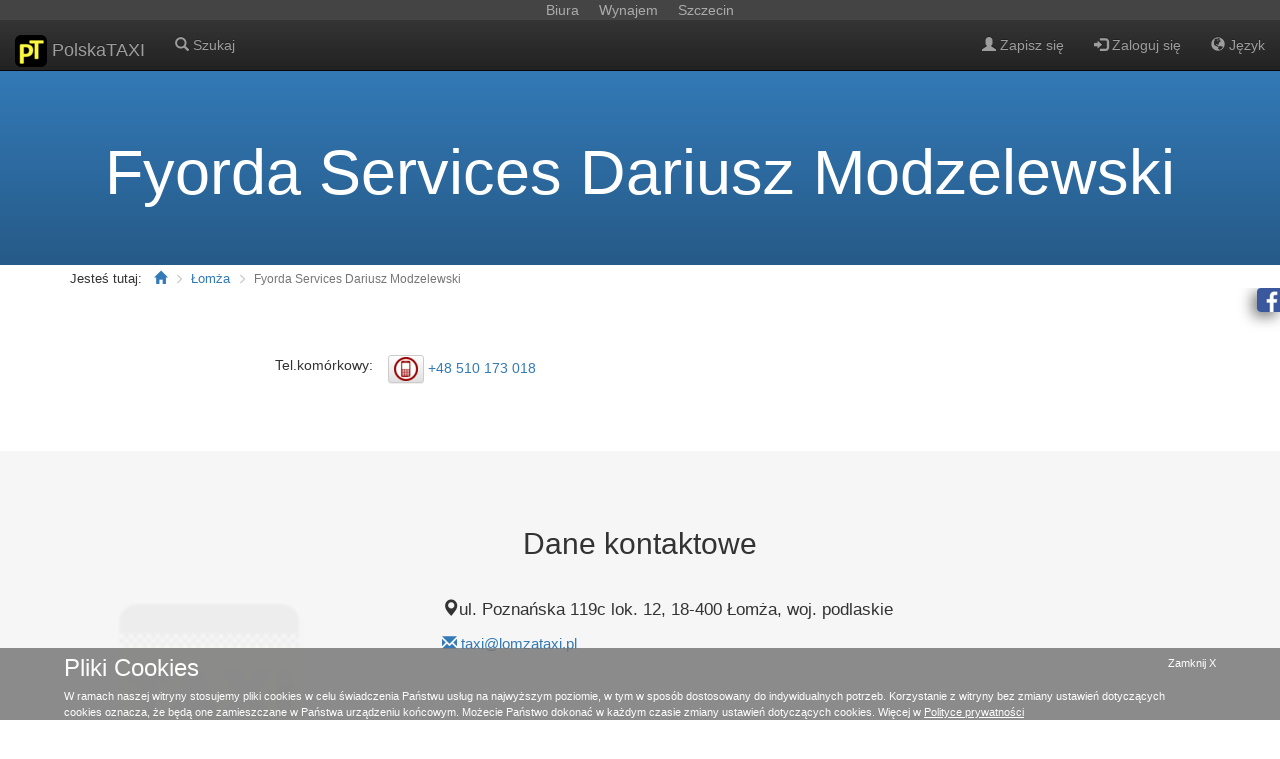

--- FILE ---
content_type: text/html; charset=UTF-8
request_url: https://www.polskataxi.com/lomza-fyorda-services-dariusz-modzelewski%2Ctp771/
body_size: 9223
content:
<!DOCTYPE html><html class="rmaes-page-taxiprofile" lang="pl"><head> <meta charset="UTF-8"><meta http-equiv="X-UA-Compatible" content="IE=edge"><meta name="viewport" content="width=device-width,initial-scale=1"><link rel="icon" href="https://www.polskataxi.com/favicon.ico" type="image/x-icon"><link rel="shortcut icon" href="https://www.polskataxi.com/favicon.ico" type="image/x-icon"><meta name="application-name" content="PolskaTAXI"><meta name="author" content="PolskaTAXI">
<link rel="alternate" hreflang="en" href="https://www.polskataxi.com/en/lomza-fyorda-services-dariusz-modzelewski%2Ctp771/">
<link rel="alternate" hreflang="pl" href="https://www.polskataxi.com/lomza-fyorda-services-dariusz-modzelewski%2Ctp771/">
<link type="text/css" rel="stylesheet" href="https://www.polskataxi.com/css/main.min.5a0ad2c0.css">
<script>
    "use strict";    
    var g_MapTrans = {
        //Ex."tr_ButtonLogin":"Zaloguj się"
"tr_InputTooltip_GiveCity":"Wybierz miasto z listy","tr_InputPlaceholder_GiveCity":"Podaj miasto...","tr_ButtonTooltip_ExpandCities":"Pokaż miasta","tr_ButtonTooltip_CollapseCities":"Schowaj miasta"
,"tr_CityAny":"Dowolne"
,"tr_InputTooltip_GiveTaxiName":"Wybierz nazwę przewoźnika z listy","tr_InputPlaceholder_GiveTaxiName":"Podaj nazwę taxi...","tr_ButtonTooltip_ExpandTaxiNames":"Pokaż nazwy przewoźników","tr_ButtonTooltip_CollapseTaxiNames":"Schowaj nazwy przewoźników"
,"tr_TaxiNameAny":"Dowolna"
,"tr_InputTooltip_GiveProvince":"Wybierz województwo z listy","tr_InputPlaceholder_GiveProvince":"Podaj województwo...","tr_ButtonTooltip_ExpandProvinces":"Pokaż wszystkie województwa","tr_ButtonTooltip_CollapseProvinces":"Schowaj województwa"
,"tr_ProvinceInvalid":"Nieprawidłowe województwo","tr_ProvinceAny":"Dowolne"
,"tr_ButtonTooltip_ExpandOptions":"Pokaż dodatkowe opcje","tr_ButtonTooltip_CollapseOptions":"Schowaj dodatkowe opcje","tr_Button_ExpandOptions":"Szukanie zaawansowane","tr_Button_CollapseOptions":"Szukanie zaawansowane"//............messages............
,"tr_Yes":"Tak","tr_No":"Nie","tr_Error":"Błąd","tr_Message_FieldCantBeEmpty":"Pole nie może być puste","tr_Message_CityInPolandInvalid":"Proszę ponownie sprawdzić nazwę miasta, ponieważ nie została znaleziona w bazie polskich miast","tr_Message_ConnectionFailed":"Błąd połączenia. Proszę spróbować ponownie","tr_Message_InvalidToken":"Odebrany nieprawidłowy token. Proszę spróbować ponownie","tr_Message_ServerError":"Błąd serwera. Proszę spróbować ponownie","tr_Message_InvalidEmail":"Nieprawidłowy e-mail","tr_Message_MinNumChars":"Minimalna liczba wymaganych znaków"//............messages............
//............Taxi Profile card............

//............Taxi Profile card............
,"tr_OverlayInfo_DialogTitle":"Łączenie..."//............Feedback............
,"tr_Dialog_Feedback__ThankYou":"Dziękujęmy za przekazanie swojej opinii."    //............Feedback............
//............Captcha............
,"tr_Captcha_TryAgain":"Spróbuj ponownie","tr_Captcha_Info_LeftTrials":"Spróbuj jeszcze raz. Pozostała liczba prób:","tr_Captcha_Error_MissingPhrase":"Proszę podać wyliczony kod zabezpieczający"//............Captcha............
//............Survey............
,"tr_Survey__ThankYou":"Dziękujęmy za przekazanie swojej opinii.","tr_Container_Survey__TitleSubmit":"Ankieta gotowa do wysłania","tr_Container_Survey__NotReadyYet":"Proszę uzupełnić ankietę"//............Survey............
    };
</script>
<script>
var g_rmaes_token="32cc48131cfc8fadd9e2a95e2ee177b1",g_rmaes_site_url="https://www.polskataxi.com/",RMAES_TOOLTIP_NUM_EXAMPLES="2";!function(a){"use strict";"undefined"==typeof a.rmaes&&(a.rmaes={});var b=a.rmaes;b.settings=b.settings?b.settings:{},b.settings.DEFAULT_LANG_CODE="pl",b.settings.DEFAULT_MIN_NUM_CHARS_PASS="8",b.settings.TOKEN=g_rmaes_token,b.settings.HOST_ADDRESS_ERROR="https://www.polskataxi.com/php/rmaes.error.php",b.settings.TRANSPORT_GROUP=[{TransportDisabled:"false"},{TransportLuggage:"false"},{TransportMoving:"false"},{TransportWeddings:"false"},{TransportShipments:"false"},{TransportShopping:"false"},{TransportChildren:"false"},{TransportAnimal:"false"},{TransportAbroad:"false"},{TransportTowing:"false"},{TransportStartVehicle:"false"},{TransportTakeBackVehicle:"false"},{TransportVIP:"false"},{TransportAd:"false"}]}("undefined"==typeof window?this:window);</script>
 <script type="text/javascript" src="https://www.polskataxi.com/js/rinitl.min.f23fc8de.js"></script> <script type="text/javascript" src="https://www.polskataxi.com/js/main.min.fd350cfe.js"></script><script type="application/ld+json">{
    "@context": "http://schema.org",
    "@type": "WebSite",
    "name" : "PolskaTAXI",
    "url": "https://www.polskataxi.com/",
    "sameAs" : [ "https://www.facebook.com/PolskaTAXIcom-944470295574902/"
    ,"http://www.twitter.com/polskataxi_com"
    ,"http://google.com/+Polskataxi_com"
    ,"http://instagram.com/polskataxi"
    ,"http://youtube.com/c/Polskataxi_com"
    ,"http://www.pinterest.com/polskataxi"
    ,"http://polskataxi.tumblr.com"]  
    }</script>
 <meta property="fb:app_id" content="1695547097335342"><meta property="og:site_name" content="PolskaTAXI.com"><meta property="og:type" content="website">  <meta property="og:description" content="Łomża"><meta property="og:url" content="https://www.polskataxi.com/lomza-fyorda-services-dariusz-modzelewski%2Ctp771/"><meta property="og:title" content="Fyorda Services Dariusz Modzelewski"><meta property="og:image" content="https://www.polskataxi.com/images/logos/default_200x200.png"> <meta name="description" content="Łomża Fyorda Services Dariusz Modzelewski. Sprawdź ceny przewoźnika. Przejrzyj opinie. Znajdź telefony, usługi i inne ważne informacje."><meta name="keywords" content="Taxi,Polska Taxi,Transport,Przewóz,Bagażówki,Cenniki,Telefony,Opinie,Usługi,Porównanie">
<link rel="canonical" href="https://www.polskataxi.com/lomza-fyorda-services-dariusz-modzelewski%2Ctp771/">
<title id="id_Title">Łomża Fyorda Services Dariusz Modzelewski - Cennik, Telefony, Opinie na PolskaTAXI</title><meta name="mobile-web-app-capable" content="yes"><script>
!function(a,b){"use strict";"undefined"==typeof a.rmaes&&(a.rmaes={});var c=a.rmaes,d=c.utils;return b===d?void(b!==console&&console.error("utils not loaded")):void $(function(){var a=d.getPackage("rmaes.tracker.theManager");if(d.isUndefined(a)&&d.logWarn("ManagerTracker undefined"),d.isDefined(a)){var b=a.connectToServer({strHostAddress:"https://www.polskataxi.com/php/rmaes.track.php",strSessionToken:"32cc48131cfc8fadd9e2a95e2ee177b1",eUserPageType:"2",LangCode:"pl"});b||d.logErr("aManagerTracker.connectToServer failed")}})}("undefined"==typeof window?this:window);</script></head><body> <script>
    //Kod śledzenia jest dla polskataxi.com
  (function(i,s,o,g,r,a,m){i['GoogleAnalyticsObject']=r;i[r]=i[r]||function(){
  (i[r].q=i[r].q||[]).push(arguments)},i[r].l=1*new Date();a=s.createElement(o),
  m=s.getElementsByTagName(o)[0];a.async=1;a.src=g;m.parentNode.insertBefore(a,m)
  })(window,document,"script",'//www.google-analytics.com/analytics.js','ga');

  ga('create', 'UA-72232535-1', 'auto');
  ga('send', 'pageview');

</script><div class="rmaes-detect"></div>
<div id="id_Container_DarkenPage" class="container-DarkenPage"><div class="rmaes-table-inside-div-fix" style="width:100%;height:100%"><table style="width:100%;height:100%"><tr><td style="text-align:center"><img alt="Loading..." src="https://www.polskataxi.com/images/loading.gif" style="height:5%"></td></tr></table></div></div>
<script>
!function(a,b){"use strict";"undefined"==typeof a.rmaes&&(a.rmaes={});var c=a.rmaes,d=c.utils;return b===d?void(b!==console&&console.error("utils not loaded")):(d.protectToBeInIFrame(),void $(function(){$("body").rmaesCopy({strPrepend:"PolskaTAXI<br/>",strAppend:"<br /><br /> Źródło: <a href='"+document.location.href+"'>"+document.location.href+"</a><br />&copy; PolskaTAXI",cbCopy:function(a,b){}})}))}("undefined"==typeof window?this:window);</script>
<div id="id_Dialog_Feedback" class="modal fade rmaes-dialog-feedback" role="dialog"><div class="modal-dialog"><div class="modal-content"><div class="modal-header"><button type="button" class="close" data-dismiss="modal" aria-label="close">&times;</button><h4 class="modal-title">Prześlij opinię</h4></div><div class="modal-body"> Cieszymy się, że chcesz przekazać swoją opinię.<br/>Zachęcamy do zgłaszania problemów, ogólnych komentarzy i pomysłów na nowe funkcje.<form role="form"><div class="form-group"><textarea rows="10" id="id_Dialog_Feedback__Message" class="form-control" placeholder="Treść wiadomości"></textarea><p class="help-block"><span>Liczba pozostałych znaków:</span>&nbsp;<span id="id_Dialog_Feedback__CharCounter"></span></p></div></form> <div id="id_Container_Captcha__Feedback"> <div class="container-captcha"><div class="row"><div class="col-xs-12 text-center container-captcha-label"><label>Kod zabezpieczający</label></div></div><div class="row"><div class="col-sm-6 container-captcha-captcha-col"><div class="container-captcha-captcha-wrapper" style="width:180px;height:80px;min-width:180px;min-height:80px"><div class="container-captcha-captcha"></div><div class="container-captcha-progress"></div></div></div><div class="col-sm-6 container-captcha-refresh"> Spróbuj inny kod<br><button type="button" class="btn btn-default btn-sm container-captcha-button-refresh" data-toggle="tooltip" data-placement="auto" title="Spróbuj inny kod zabezpieczający"><span class="glyphicon glyphicon-refresh"></span></button></div></div><div class="row"><div class="col-xs-12 text-center container-captcha-phrase-label"><label>Oblicz wartość podaną na obrazku</label></div></div><div class="row"><div class="col-sm-6 center-block text-center" style="float:none"><input type="number" class="form-control container-captcha-phrase" placeholder="Podaj wynik równania"></div></div></div> </div> <button id="id_Dialog_Feedback_button_Send" class="btn btn-primary btn-block rmaes-button-send"><span class="glyphicon glyphicon-send"></span>&nbsp;Wyślij</button></div><div class="modal-footer"><button type="button" class="btn btn-default btn-xs" data-dismiss="modal"><span class="glyphicon glyphicon-remove"></span>&nbsp;Anuluj</button></div></div></div></div><script>
!function(a,b){"use strict";"undefined"==typeof a.rmaes&&(a.rmaes={});var c=a.rmaes,d=c.utils;return b===d?void(b!==console&&console.error("utils not loaded")):void $(function(){function a(a,g){var h=$.trim(c.val()),i=$.trim(f.data("profile_id")),j=$.trim(f.data("feedback_type")),k={};k.rmaes_token="32cc48131cfc8fadd9e2a95e2ee177b1",i.length>0&&(k.taxi_profile_id=i),j.length>0&&(k.feedback_type=j),h.length>0&&(k.feedback_message=h);var l=$.trim($("#id_Container_Captcha__Feedback .container-captcha-phrase").val());l.length>0&&(k.captcha_phrase=l),k.captcha_name="feedback";var m=!0;$.post("https://www.polskataxi.com/php/rmaes.setFeedback.php",k).done(function(g,h,i){var j=null;try{j=JSON.parse(g)}catch(k){}if(d.isValidToken(j))if(d.isServerError(j))d.logErr(d.tr("tr_Message_ServerError")+":"+j.strError+"("+j.nError+")"),$.isFunction(d.cbServerError)&&d.cbServerError(j);else{var l=j.captcha_valid;d.isTrue(l)?(d.isDefined(b)&&b.displayNotifyInfo(d.tr("tr_Dialog_Feedback__ThankYou")),e.captcha("getAnotherCaptcha"),f.modal("hide"),c.val("")):e.captcha("displayCaptchaInvalidPhrase",j),m=!1,$.isFunction(a)&&a(j)}else d.logErr(d.tr("tr_Message_InvalidToken")),$.isFunction(d.cbInvalidToken)&&d.cbInvalidToken()}).fail(d.cbAjaxFail).always(function(){m&&$.isFunction(g)&&g()})}var b=d.getPackage("rmaes.notifications");d.isUndefined(b)&&d.logWarn("aNotif undefined");var c=$("#id_Dialog_Feedback__Message");c.popover_alert({placement:"top"});var e=$("#id_Container_Captcha__Feedback");e.captcha({strCaptchaName:"feedback",strHostAddress:"https://www.polskataxi.com/php/rmaes.captcha.php",strSessionToken:"32cc48131cfc8fadd9e2a95e2ee177b1",strUrlCaptchaImages:"https://www.polskataxi.com/images/captcha/",strDisplayCounterTick_Prefix:"Spróbuj ponownie za&nbsp;",strDisplayCounterTick_Postfix:"&nbsp;s"}),c.rmaesLimitMaxChars({strCharCounterID:"#id_Dialog_Feedback__CharCounter",nMaxLength:"450"});var f=$("#id_Dialog_Feedback");$("#id_Dialog_Feedback_button_Send").on("click",function(){var b=!1,d=$.trim($("#id_Container_Captcha__Feedback .container-captcha-phrase").val());d.length<=0?(e.captcha("displayTooltipError_Input_Phrase","Proszę podać wyliczony kod zabezpieczający"),b=!0):e.captcha("hideTooltipError_Input_Phrase");var f=$.trim(c.val());f.length<=0?(c.popover_alert("changeContent","Proszę podać treść wiadomości"),c.popover_alert("show"),b=!0):c.popover_alert("hide"),b||e.captcha("checkCaptcha",a)}),f.on({"show.bs.modal":function(){e.captcha("getCurrentCaptcha")},"hide.bs.modal":function(){e.captcha("stopCounterCaptcha_Timeout"),e.captcha("hideTooltipInfo_Label"),e.captcha("hideTooltipError_Input_Phrase")}})})}("undefined"==typeof window?this:window);</script> <nav class="navbar navbar-inverse navbar-fixed-top" role="navigation">
<style>.rmaes-add-hover{background-color: #444;}.rmaes-add-hover a{color: #aaa;}.rmaes-add-hover:hover{background-color: #666;}.rmaes-add-hover a:hover{color: #fff;}</style>
<div class="container-fluid rmaes-add-hover" style="text-align: center"><a href="http://biura-szczecin.pl/" style="text-decoration: none"><div style="width:100%">Biura<span style="margin-left: 2rem;margin-right: 2rem;">Wynajem</span>Szczecin</div></a></div>
<div class="container-fluid"><div class="navbar-header"><button type="button" class="navbar-toggle" data-toggle="collapse" data-target="#id_Container_NavBar"><span class="sr-only">Włącz nawigację</span> <span class="icon-bar"></span> <span class="icon-bar"></span> <span class="icon-bar"></span></button> <a class="navbar-brand" href="https://www.polskataxi.com/"><img alt="PolskaTAXI małe logo" src="https://www.polskataxi.com/images/logo_polska_taxi-32.png" class="img-rounded" style="display:inline">&nbsp;PolskaTAXI</a></div><div class="collapse navbar-collapse" id="id_Container_NavBar"><ul class="nav navbar-nav">  <li><a href="https://www.polskataxi.com/strona-1/"><span class="glyphicon glyphicon-search"></span>&nbsp;Szukaj</a></li>  </ul><ul class="nav navbar-nav navbar-right"> <li><a rel="nofollow" href="https://www.polskataxi.com/zarejestruj/"><span class="glyphicon glyphicon-user"></span>&nbsp;Zapisz się</a></li><li><a rel="nofollow" href="https://www.polskataxi.com/zaloguj/"><span class="glyphicon glyphicon-log-in"></span>&nbsp;Zaloguj się</a></li> <li class="dropdown"><a href="#" class="dropdown-toggle" data-toggle="dropdown"><span class="glyphicon glyphicon-globe"></span>&nbsp;Język</a><ul class="dropdown-menu"> <li  ><a class="small text-nowrap" href="https://www.polskataxi.com/en/lomza-fyorda-services-dariusz-modzelewski%2Ctp771/">angielski - English</a></li> <li class="active" ><a class="small text-nowrap" href="https://www.polskataxi.com/lomza-fyorda-services-dariusz-modzelewski%2Ctp771/">polski - polski</a></li>  </ul></li></ul></div></div></nav> <div class="container-fluid"><div id="id_NotifyInfo" class="alert alert-info" style="display:none"><button type="button" class="close" aria-label="close">&times;</button> <span class="glyphicon glyphicon-info-sign"></span>&nbsp;<span id="id_NotifyInfo_Text"></span></div><div id="id_ErrorInfo" class="alert alert-danger" style="display:none"><button type="button" class="close" aria-label="close">&times;</button> <span class="glyphicon glyphicon-exclamation-sign"></span>&nbsp;<span id="id_ErrorInfo_Text"></span></div></div>  <div class="container-taxi-profile" itemscope itemtype="http://schema.org/LocalBusiness" data-profile_id="771"> <div class="jumbotron text-center"><header><h1 class="rmaes-taxi-name" itemprop="name" >Fyorda Services Dariusz Modzelewski</h1><meta itemprop="url" content="https://www.polskataxi.com/lomza-fyorda-services-dariusz-modzelewski%2Ctp771/"></header></div><div class="container"><div itemscope itemtype="http://schema.org/BreadcrumbList" class="rmeas-breadcrumb"><span class="rmeas-breadcrumb-label">Jesteś tutaj:</span> <span itemprop="itemListElement" itemscope itemtype="http://schema.org/ListItem" ><a itemprop="item" href="https://www.polskataxi.com/strona-1/"><span class="glyphicon glyphicon-home"> <meta itemprop="name" content="Home" /> </span></a> <meta itemprop="position" content="1" /></span>  <span class="glyphicon glyphicon-menu-right"></span> <span itemprop="itemListElement" itemscope itemtype="http://schema.org/ListItem" ><a itemprop="item" href="https://www.polskataxi.com/szukaj/lomza%2C37009%2Ccd2/strona-1/"> <span itemprop="name">Łomża</span> </a> <meta itemprop="position" content="2" /></span>  <span class="glyphicon glyphicon-menu-right"></span> <span class="rmeas-breadcrumb-current">Fyorda Services Dariusz Modzelewski</span> </div></div><div id="id_Container_SideBar_Socials" class="rmaes-container-sidebar-socials"></div><script>
!function(a,b){"use strict";"undefined"==typeof a.rmaes&&(a.rmaes={});var c=a.rmaes,d=c.utils;return b===d?void(b!==console&&console.error("utils not loaded")):void $(function(){var a=$("#id_Container_SideBar_Socials").rmaesSidebarSocials();d.isTrue("true")&&a.rmaesSidebarSocials("addSocialTab_FB"),d.isTrue("false")&&a.rmaesSidebarSocials("addSocialTab_GooglePlus")})}("undefined"==typeof window?this:window);</script><div class="container-fluid rmaes-sections-phones-apps"><div class="row"><div class="col-range0-12 col-range2-7 text-center"> <div id="id_Section_Phones_771" class="rmaes-section-phones">  <div class="row rmaes-section-phones-item rmaes-phone-mobile"  >  <div class="col-range0-6 text-right rmaes-phone-label"> Tel.komórkowy:</div> <div class="col-range0-6 text-left rmaes-phone-data"> <a rel="nofollow" target="_blank" class="btn btn-default btn-xs rmaes-phone-button rmaes-phone-mobile-button-call" href="tel:+48510173018" data-toggle="tooltip" data-placement="auto" title="Zadzwoń na numer komórkowy"><span class="rmaes-noselect rmaes-icon-phone rmaes-img-PhoneMobile"></span></a> <a rel="nofollow" target="_blank" class="rmaes-phone-number rmaes-phone-mobile-number" href="tel:+48510173018" data-toggle="tooltip" data-placement="auto" title="Numer komórkowy" itemprop="telephone" >+48 510 173 018</a></div></div> </div>
 </div><div class="col-range0-12 col-range2-4 text-center"> <div id="id_Section_Apps_771" class="rmaes-section-apps"> </div>
<script>$(function () {
            "use strict";
            $("#id_Section_Apps_771").hide();  //hide this section because it is empty
        });</script>
</div></div></div><script>$(function () {
        "use strict";

        if ((!$(".rmaes-sections-phones-apps .rmaes-section-phones").is(":visible")) && (!$(".rmaes-sections-phones-apps .rmaes-section-apps").is(":visible"))) {
            $(".rmaes-sections-phones-apps").hide();  //hide this section because it is empty
        }
    });</script><div class="container-fluid bg-section-alternative rmaes-sections-logo-contacts"><div class="text-center rmaes-section-header"><h2>Dane kontaktowe</h2></div><div class="row"><div class="col-range0-12 col-range2-4 text-center"><img alt="Logo Fyorda Services Dariusz Modzelewski" itemprop="logo" src="https://www.polskataxi.com/images/logos/default_200x200.png"></div><div class="col-range0-12 col-range2-8"><div class="row"><div class="col-range0-12"> <div itemprop="address" itemscope itemtype="http://schema.org/PostalAddress" class="rmaes-section-address"><span class="glyphicon glyphicon-map-marker"></span><span itemprop="streetAddress">ul. Poznańska 119c lok. 12</span>, <span itemprop="postalCode">18-400</span> <span itemprop="addressLocality">Łomża</span>, woj. <span itemprop="addressRegion">podlaskie</span></div></div></div><div class="row"><div class="col-range0-12"> <div id="id_Section_Contacts_771" class="rmaes-section-contacts"> <div class="rmaes-section-contacts-item rmaes-contact-email"  ><a rel="nofollow" target="_blank" class="rmaes-contact-img rmaes-contact-email-mailto" href="mailto:taxi@lomzataxi.pl" data-toggle="tooltip" data-placement="auto" title="Wyślij wiadomość na adres e-mail"><span class="rmaes-noselect rmaes-icon-contact glyphicon glyphicon-envelope"></span></a> <a rel="nofollow" target="_blank" class="rmaes-contact-id rmaes-contact-email-address" href="mailto:taxi@lomzataxi.pl" data-toggle="tooltip" data-placement="auto" title="Adres e-mail" itemprop="email" >taxi@lomzataxi.pl</a></div> </div>
</div></div></div></div></div><div id="id_Section_Prices_771" class="container-fluid rmaes-section-prices"><div class="text-center rmaes-section-header"><h2>Cennik</h2><p>Opłaty dostępnych planów taryfowych</p></div><div class="row rmaes-anim-slide">    </div></div>
<script>$(function () {
            "use strict";
            $("#id_Section_Prices_771").hide();  //hide this section because it is empty
        });</script>
<div id="id_Section_Options_771" class="container-fluid text-center bg-section-alternative rmaes-section-options"><div class="text-center rmaes-section-header"><h2>Usługi</h2><h4>Aktualna oferta</h4></div><div class="row rmaes-anim-slide"> </div></div>
<script>$(function () {
            "use strict";
            $("#id_Section_Options_771").hide();  //hide this section because it is empty
        });</script>
<div id="id_Section_Payments_771" class="container-fluid text-center rmaes-section-payments"><div class="text-center rmaes-section-header"><h2>Płatności</h2><h4>Akceptowane systemy płatności</h4></div><div class="row rmaes-anim-slide"> </div><hr><div class="row rmaes-section-currencies"><div class="col-range0-12">  </div></div></div>
<script>$(function () {
            "use strict";
            $("#id_Section_Payments_771").hide();  //hide this section because it is empty
        });</script>
<div class="container-fluid bg-section-alternative rmaes-sections-info-socials"><div class="row"><div class="col-range0-12 col-range2-6 text-center"> <div id="id_Section_Info_771" class="rmaes-section-info"><div class="text-center rmaes-section-subheader"><h3>Informacje</h3></div>         </div>
<script>$(function () {
            "use strict";
            $("#id_Section_Info_771").hide();  //hide this section because it is empty
        });</script>
</div><div class="col-range0-12 col-range2-6 text-center"><div class="text-center rmaes-section-subheader"><h3>Portale</h3></div> <div id="id_Section_Socials_771" class="rmaes-section-socials">       </div>
<script>$(function () {
            "use strict";
            $("#id_Section_Socials_771").hide();  //hide this section because it is empty
        });</script>
</div></div></div><script>$(function () {
        "use strict";

        if ((!$(".rmaes-sections-info-socials .rmaes-section-info").is(":visible")) && (!$(".rmaes-sections-info-socials .rmaes-section-socials").is(":visible"))) {
            $(".rmaes-sections-info-socials").hide();  //hide this section because it is empty
        }
    });</script><div class="container-fluid rmaes-section-footer"><span class="rmaes-section-footer-item rmaes-lastupdated">Ostatnia aktualizacja:&nbsp;2016-10-30</span>  <a rel="nofollow" class="rmaes-section-footer-item rmaes-feedback" href="javascript:void(0);" data-feedback_type="1">Błąd?</a>  </div></div> <div class="container-fluid bg-section-survey"><div id="id_Container_Survey" class="container-survey" data-survey_id="1"> <div class="row container-survey-question-0" style="display:none"><div class="text-center col-range0-12"><div class="row"><div class="col-range0-12 col-range1-1 rmaes-section-header"> 1/3</div><div class="col-range0-12 col-range1-11 rmaes-section-header"> Czego NIE udało Ci się znaleźć w serwisie PolskaTAXI.com?</div></div><div class="row"><div class="col-range0-12"> <textarea rows="7" cols="30" id="id_S1_Q0" class="survey-question-text" placeholder="Treść informacji"></textarea>
<br><label class="survey-question-text-char-counter-label" for="id_S1_Q0__CharCounter">Liczba pozostałych znaków:</label>&nbsp;<span id="id_S1_Q0__CharCounter" class="survey-question-text-char-counter"></span> <script>
!function(a,b){"use strict";"undefined"==typeof a.rmaes&&(a.rmaes={});var c=a.rmaes,d=c.utils;return b===d?void(b!==console&&console.error("utils not loaded")):void $(function(){var a=$("#id_Container_Survey"),b=$("#id_S1_Q0");d.isTrue("true")&&b.rmaesLimitMaxChars({strCharCounterID:"#id_S1_Q0__CharCounter",nMaxLength:"300"}),b.on("blur",function(){var b=$(this);a.survey("sendSurveyData_QuestionText","S1_Q0",$.trim(b.val()))})})}("undefined"==typeof window?this:window);</script> </div></div></div></div><div class="row container-survey-question-1" style="display:none"><div class="text-center col-range0-12"><div class="row"><div class="col-range0-12 col-range1-1 rmaes-section-header"> 2/3</div><div class="col-range0-12 col-range1-11 rmaes-section-header"> Gdzie dowiedziałaś/eś się o PolskaTAXI.com?</div></div><div class="row"><div class="col-range0-12"> <div id="id_S1_Q1"> <div class="row survey-question-item"><div class="col-range0-6 text-right survey-question-item-radio"><input id="id_S1_Q1_I0" type="radio" name="S1_Q1" value="S1_Q1_I0"  ></div><div class="col-range0-6 text-left survey-question-item-radio-label"> Przeszukiwarka Google</div><div class="col-range0-offset-6 col-range0-6 text-left"> </div></div><script>
!function(a,b){"use strict";"undefined"==typeof a.rmaes&&(a.rmaes={});var c=a.rmaes,d=c.utils;return b===d?void(b!==console&&console.error("utils not loaded")):void $(function(){var a=$("#id_Container_Survey"),b=$("#id_S1_Q1_I0_textarea");d.isTrue("false")&&(b.rmaesLimitMaxChars({strCharCounterID:"#id_S1_Q1_I0__CharCounter",nMaxLength:""}),b.on("blur",function(){var b=$(this);a.survey("sendSurveyData_ItemText","S1_Q1_I0",$.trim(b.val()))})),$("#id_S1_Q1_I0").on("click",function(){a.survey("sendSurveyData_ItemSelected","S1_Q1","S1_Q1_I0")})})}("undefined"==typeof window?this:window);</script><div class="row survey-question-item"><div class="col-range0-6 text-right survey-question-item-radio"><input id="id_S1_Q1_I1" type="radio" name="S1_Q1" value="S1_Q1_I1"  ></div><div class="col-range0-6 text-left survey-question-item-radio-label"> Facebook</div><div class="col-range0-offset-6 col-range0-6 text-left"> </div></div><script>
!function(a,b){"use strict";"undefined"==typeof a.rmaes&&(a.rmaes={});var c=a.rmaes,d=c.utils;return b===d?void(b!==console&&console.error("utils not loaded")):void $(function(){var a=$("#id_Container_Survey"),b=$("#id_S1_Q1_I1_textarea");d.isTrue("false")&&(b.rmaesLimitMaxChars({strCharCounterID:"#id_S1_Q1_I1__CharCounter",nMaxLength:""}),b.on("blur",function(){var b=$(this);a.survey("sendSurveyData_ItemText","S1_Q1_I1",$.trim(b.val()))})),$("#id_S1_Q1_I1").on("click",function(){a.survey("sendSurveyData_ItemSelected","S1_Q1","S1_Q1_I1")})})}("undefined"==typeof window?this:window);</script><div class="row survey-question-item"><div class="col-range0-6 text-right survey-question-item-radio"><input id="id_S1_Q1_I2" type="radio" name="S1_Q1" value="S1_Q1_I2"  ></div><div class="col-range0-6 text-left survey-question-item-radio-label"> Znajoma/y</div><div class="col-range0-offset-6 col-range0-6 text-left"> </div></div><script>
!function(a,b){"use strict";"undefined"==typeof a.rmaes&&(a.rmaes={});var c=a.rmaes,d=c.utils;return b===d?void(b!==console&&console.error("utils not loaded")):void $(function(){var a=$("#id_Container_Survey"),b=$("#id_S1_Q1_I2_textarea");d.isTrue("false")&&(b.rmaesLimitMaxChars({strCharCounterID:"#id_S1_Q1_I2__CharCounter",nMaxLength:""}),b.on("blur",function(){var b=$(this);a.survey("sendSurveyData_ItemText","S1_Q1_I2",$.trim(b.val()))})),$("#id_S1_Q1_I2").on("click",function(){a.survey("sendSurveyData_ItemSelected","S1_Q1","S1_Q1_I2")})})}("undefined"==typeof window?this:window);</script><div class="row survey-question-item"><div class="col-range0-6 text-right survey-question-item-radio"><input id="id_S1_Q1_I3" type="radio" name="S1_Q1" value="S1_Q1_I3"  ></div><div class="col-range0-6 text-left survey-question-item-radio-label"> Inne</div><div class="col-range0-offset-6 col-range0-6 text-left"> <br><textarea rows="5" cols="25" id="id_S1_Q1_I3_textarea" placeholder="Treść informacji"></textarea><br><label class="survey-question-item-char-counter-label" for="id_S1_Q1_I3__CharCounter">Liczba pozostałych znaków:</label>&nbsp;<span id="id_S1_Q1_I3__CharCounter" class="survey-question-item-char-counter"></span> </div></div><script>
!function(a,b){"use strict";"undefined"==typeof a.rmaes&&(a.rmaes={});var c=a.rmaes,d=c.utils;return b===d?void(b!==console&&console.error("utils not loaded")):void $(function(){var a=$("#id_Container_Survey"),b=$("#id_S1_Q1_I3_textarea");d.isTrue("true")&&(b.rmaesLimitMaxChars({strCharCounterID:"#id_S1_Q1_I3__CharCounter",nMaxLength:"140"}),b.on("blur",function(){var b=$(this);a.survey("sendSurveyData_ItemText","S1_Q1_I3",$.trim(b.val()))})),$("#id_S1_Q1_I3").on("click",function(){a.survey("sendSurveyData_ItemSelected","S1_Q1","S1_Q1_I3")})})}("undefined"==typeof window?this:window);</script></div> </div></div></div></div><div class="row container-survey-question-2" style="display:none"><div class="text-center col-range0-12"><div class="row"><div class="col-range0-12 col-range1-1 rmaes-section-header"> 3/3</div><div class="col-range0-12 col-range1-11 rmaes-section-header"> Co należałoby uzdatnić w PolskaTAXI.com, abyś polecił/a nas swoim znajomym?</div></div><div class="row"><div class="col-range0-12"> <textarea rows="7" cols="30" id="id_S1_Q2" class="survey-question-text" placeholder="Treść informacji"></textarea>
<br><label class="survey-question-text-char-counter-label" for="id_S1_Q2__CharCounter">Liczba pozostałych znaków:</label>&nbsp;<span id="id_S1_Q2__CharCounter" class="survey-question-text-char-counter"></span> <script>
!function(a,b){"use strict";"undefined"==typeof a.rmaes&&(a.rmaes={});var c=a.rmaes,d=c.utils;return b===d?void(b!==console&&console.error("utils not loaded")):void $(function(){var a=$("#id_Container_Survey"),b=$("#id_S1_Q2");d.isTrue("true")&&b.rmaesLimitMaxChars({strCharCounterID:"#id_S1_Q2__CharCounter",nMaxLength:"300"}),b.on("blur",function(){var b=$(this);a.survey("sendSurveyData_QuestionText","S1_Q2",$.trim(b.val()))})})}("undefined"==typeof window?this:window);</script> </div></div></div></div> <div class="row container-survey-question-3" style="display:none"><div class="text-center col-range0-12"><div class="row"><div class="col-range0-12 rmaes-section-header container-survey-title-submit" data-useranyinput="false"> Proszę uzupełnić ankietę</div></div><div class="row"><div class="col-range0-12"> <div class="container-captcha-survey"> <div class="container-captcha"><div class="row"><div class="col-xs-12 text-center container-captcha-label"><label>Kod zabezpieczający</label></div></div><div class="row"><div class="col-sm-6 container-captcha-captcha-col"><div class="container-captcha-captcha-wrapper" style="width:180px;height:80px;min-width:180px;min-height:80px"><div class="container-captcha-captcha"></div><div class="container-captcha-progress"></div></div></div><div class="col-sm-6 container-captcha-refresh"> Spróbuj inny kod<br><button type="button" class="btn btn-default btn-sm container-captcha-button-refresh" data-toggle="tooltip" data-placement="auto" title="Spróbuj inny kod zabezpieczający"><span class="glyphicon glyphicon-refresh"></span></button></div></div><div class="row"><div class="col-xs-12 text-center container-captcha-phrase-label"><label>Oblicz wartość podaną na obrazku</label></div></div><div class="row"><div class="col-sm-6 center-block text-center" style="float:none"><input type="number" class="form-control container-captcha-phrase" placeholder="Podaj wynik równania"></div></div></div> </div>  </div></div></div></div><div class="row"><div class="col-range0-12"><ul class="pager"><li class="previous container-survey-button-prev"><a rel="nofollow" href="javascript:void(0);" data-toggle="tooltip" data-placement="auto" title="Przejdź do poprzedniego pytania"><span aria-hidden="true">&larr;</span>&nbsp;Wstecz</a></li><li class="next container-survey-button-next"><a rel="nofollow" href="javascript:void(0);" data-toggle="tooltip" data-placement="auto" title="Przejdź do następnego pytania"> Dalej&nbsp;<span aria-hidden="true">&rarr;</span></a></li><li class="next container-survey-button-submit"><a rel="nofollow" href="javascript:void(0);" data-toggle="tooltip" data-placement="auto" title="Wyślij ankietę"><span class="glyphicon glyphicon-send"></span>&nbsp;Wyślij</a></li></ul></div></div></div><script>
!function(a,b){"use strict";"undefined"==typeof a.rmaes&&(a.rmaes={});var c=a.rmaes,d=c.utils;return b===d?void(b!==console&&console.error("utils not loaded")):void $(function(){var a=d.getPackage("rmaes.notifications");d.isUndefined(a)&&d.logWarn("aNotif undefined");var b=$("#id_Container_Survey");b.survey({strHostAddress:"https://www.polskataxi.com/php/rmaes.survey.php",strSessionToken:"32cc48131cfc8fadd9e2a95e2ee177b1",nCurrentDisplayTab:Number("0")||0,nNumQuestions:Number("3")||0,cbSurveySubmitted:function(){d.isDefined(a)&&a.displayNotifyInfo(d.tr("tr_Survey__ThankYou")),$("#id_Container_Survey").hide(function(){$(this).remove()})},bCaptcha:d.isTrue("true"),captchaOptions:{strCaptchaName:"survey",strHostAddress:"https://www.polskataxi.com/php/rmaes.captcha.php",strSessionToken:"32cc48131cfc8fadd9e2a95e2ee177b1",strUrlCaptchaImages:"https://www.polskataxi.com/images/captcha/",strDisplayCounterTick_Prefix:"Spróbuj ponownie za&nbsp;",strDisplayCounterTick_Postfix:"&nbsp;s"}})})}("undefined"==typeof window?this:window);</script></div> <div class="container-fluid text-center container-socials"><div class="row">  <div class="col-range1-6 col-range2-3 col-range3-2 text-center container-socials-like"><div class="limit-socials-like"><div id="fb-root"></div><div class="fb-like" data-href="https://www.facebook.com/PolskaTAXIcom-944470295574902/" data-layout="button_count" data-action="like" data-show-faces="false" data-share="false"></div></div></div><div class="col-range1-6 col-range2-3 col-range3-2 text-center container-socials-like"><div class="limit-socials-like"><div class="fb-share-button" data-href="https://www.polskataxi.com/lomza-fyorda-services-dariusz-modzelewski%2Ctp771/" data-layout="button_count"></div></div></div><div class="col-range1-6 col-range2-3 col-range3-2 text-center container-socials-like"><div class="limit-socials-like"><div class="fb-send" data-href="https://www.polskataxi.com/lomza-fyorda-services-dariusz-modzelewski%2Ctp771/"></div></div></div>  </div></div><div id="id_Section_Socials_Comments_771" class="container-fluid text-center container-socials-comments"> <div class="panel panel-default"><div class="panel-heading"><h4>Przejrzyj opinie na <strong>Facebooku</strong> i pozostaw swój komentarz</h4></div><div class="panel-body"><div class="rmaes-overflow-x-auto"><div class="fb-comments" data-href="https://www.polskataxi.com/lomza-fyorda-services-dariusz-modzelewski%2Ctp771/" data-width="100%" data-numposts="3"></div></div></div></div>   </div>
 <script> !function(a,b){"use strict";"undefined"==typeof a.rmaes&&(a.rmaes={});var c=a.rmaes,d=c.utils;return b===d?void(b!==console&&console.error("utils not loaded")):void $(function(){a.fbAsyncInit=function(){if(!d.isPackage("FB.XFBML"))return void d.logErr("FB.XFBML undefined");var a=d.getPackage("FB.XFBML");return $.isFunction(a.parse)?void $("[class^='fb-']").not("[class='fb-page']").parent().each(function(){var b=this;a.parse(this,function(){var a=$(b);a.removeClass("limit-socials-like")})}):void d.logErr("aXFBML.parse not a function")}})}("undefined"==typeof window?this:window);</script><script> $(function(){"use strict";!function(a,b,c){var d,e=a.getElementsByTagName(b)[0];a.getElementById(c)||(d=a.createElement(b),d.id=c,d.async=!0,d.src="//connect.facebook.net/pl_PL/sdk.js#version=v2.8&appId=1695547097335342",e.parentNode.insertBefore(d,e))}(document,"script","facebook-jssdk")});</script>
<div class="container-fluid container-bottom-bar"><a href="https://www.polskataxi.com/polityka-prywatnosci/"> Polityka prywatności</a> <a href="https://www.polskataxi.com/regulamin/"> Regulamin</a> <a rel="nofollow" id="id_BottomBar_Feedback" href="javascript:void(0);" data-feedback_type="2"> Prześlij opinię</a> </div>
<script>
!function(a,b){"use strict";"undefined"==typeof a.rmaes&&(a.rmaes={});var c=a.rmaes,d=c.utils;return b===d?void(b!==console&&console.error("utils not loaded")):void $(function(){function a(){$(".rmaes-anim-slide").each(function(){var a=$(this).offset().top,b=$(window).scrollTop();a<b+e&&$(this).addClass("rmaes-slide")})}var b=d.getPackage("rmaes.tracker.theManager");if(d.isUndefined(b)&&d.logWarn("ManagerTracker undefined"),d.isDefined(b)){var c=b.trackPage_display(!1,{Data0:"771"});c||d.logErr("aManagerTracker.trackPage_display failed")}var e=.7*$(window).height();$(window).on("scroll",function(){a()}),a(),$(".rmaes-feedback").on("click",function(a){a.stopPropagation();var b=$(this),c=$.trim(b.data("feedback_type")),e="",f=b.closest("[data-profile_id]");f.length>0?(e=$.trim(f.data("profile_id")),e.length<=0&&d.logErr("rmaes-feedback.click:profile_id empty")):d.logErr("rmaes-feedback.click:aContainerID not found");var g=$("#id_Dialog_Feedback");g.data("profile_id",e),g.data("feedback_type",c),g.modal()})})}("undefined"==typeof window?this:window);</script> 
<div id="id_Notify_Cookies" class="container-Notify-Cookies"><div class="container-Notify-Cookies-Content"><div id="id_Notify_Cookies__Close" class="container-Notify-Cookies-Close"> Zamknij X</div><div class="container-Notify-Cookies-Content-Inner"><h3 class="container-Notify-Cookies-Header">Pliki Cookies</h3> W ramach naszej witryny stosujemy pliki cookies w celu świadczenia Państwu usług na najwyższym poziomie, w tym w sposób dostosowany do indywidualnych potrzeb. Korzystanie z witryny bez zmiany ustawień dotyczących cookies oznacza, że będą one zamieszczane w Państwa urządzeniu końcowym. Możecie Państwo dokonać w każdym czasie zmiany ustawień dotyczących cookies. Więcej w <a class="container-Notify-Cookies-PrivacyPolicy rmaes-noselect" draggable="false" href="https://www.polskataxi.com/polityka-prywatnosci/"> Polityce prywatności</a></div></div></div><div class="container" style="padding:1em"><div style="font-size:xx-small;color:silver;text-align:center"><a href="http://www.rmaes.com/" style="color:#505050;text-decoration:none">&copy; 2015-2026<img border="0" alt="Logo www.rmaes.com" src="https://www.polskataxi.com/images/rmaes_logo.png" style="vertical-align:middle"></a></div></div><script>
!function(a,b){"use strict";"undefined"==typeof a.rmaes&&(a.rmaes={});var c=a.rmaes,d=c.utils;return b===d?void(b!==console&&console.error("utils not loaded")):void $(function(){var a=d.getPackage("rmaes.storage.theManager");d.isDefined(a)&&a.getNotifyCookiesRead()&&$("#id_Notify_Cookies").hide(),$("#id_Notify_Cookies__Close").on("click",function(){$("#id_Notify_Cookies").hide(),d.isDefined(a)&&a.setNotifyCookiesRead()}),$("#id_BottomBar_Feedback,#id_NothingFoundForSelection_Feedback").on("click",function(){var a=$(this),c=$.trim(a.data("feedback_type")),d=$("#id_Dialog_Feedback");d.data("profile_id",b),d.data("feedback_type",c),d.modal()}),$('[data-toggle="popover"]').popover(),$('[data-toggle="tooltip"]').tooltip({container:"body"}),$("#id_Container_DarkenPage").fadeOut("fast")})}("undefined"==typeof window?this:window);</script> </body></html>

--- FILE ---
content_type: text/html; charset=UTF-8
request_url: https://www.polskataxi.com/php/rmaes.track.php
body_size: -68
content:
{"rmaes_token":"32cc48131cfc8fadd9e2a95e2ee177b1"}

--- FILE ---
content_type: text/css
request_url: https://www.polskataxi.com/css/main.min.5a0ad2c0.css
body_size: 30166
content:
/*!
 * Bootstrap v3.3.6 (http://getbootstrap.com)
 * Copyright 2011-2015 Twitter, Inc.
 * Licensed under MIT (https://github.com/twbs/bootstrap/blob/master/LICENSE)
 *//*! normalize.css v3.0.3 | MIT License | github.com/necolas/normalize.css */html{font-family:sans-serif;-webkit-text-size-adjust:100%;-ms-text-size-adjust:100%}body{margin:0}article,aside,details,figcaption,figure,footer,header,hgroup,main,menu,nav,section,summary{display:block}audio,canvas,progress,video{display:inline-block;vertical-align:baseline}audio:not([controls]){display:none;height:0}[hidden],template{display:none}a{background-color:transparent}a:active,a:hover{outline:0}abbr[title]{border-bottom:1px dotted}b,strong{font-weight:700}dfn{font-style:italic}h1{margin:.67em 0;font-size:2em}mark{color:#000;background:#ff0}small{font-size:80%}sub,sup{position:relative;font-size:75%;line-height:0;vertical-align:baseline}sup{top:-.5em}sub{bottom:-.25em}img{border:0}svg:not(:root){overflow:hidden}figure{margin:1em 40px}hr{height:0;-webkit-box-sizing:content-box;-moz-box-sizing:content-box;box-sizing:content-box}pre{overflow:auto}code,kbd,pre,samp{font-family:monospace,monospace;font-size:1em}button,input,optgroup,select,textarea{margin:0;font:inherit;color:inherit}button{overflow:visible}button,select{text-transform:none}button,html input[type=button],input[type=reset],input[type=submit]{-webkit-appearance:button;cursor:pointer}button[disabled],html input[disabled]{cursor:default}button::-moz-focus-inner,input::-moz-focus-inner{padding:0;border:0}input{line-height:normal}input[type=checkbox],input[type=radio]{-webkit-box-sizing:border-box;-moz-box-sizing:border-box;box-sizing:border-box;padding:0}input[type=number]::-webkit-inner-spin-button,input[type=number]::-webkit-outer-spin-button{height:auto}input[type=search]{-webkit-box-sizing:content-box;-moz-box-sizing:content-box;box-sizing:content-box;-webkit-appearance:textfield}input[type=search]::-webkit-search-cancel-button,input[type=search]::-webkit-search-decoration{-webkit-appearance:none}fieldset{padding:.35em .625em .75em;margin:0 2px;border:1px solid silver}legend{padding:0;border:0}textarea{overflow:auto}optgroup{font-weight:700}table{border-spacing:0;border-collapse:collapse}td,th{padding:0}/*! Source: https://github.com/h5bp/html5-boilerplate/blob/master/src/css/main.css */@media print{*,:after,:before{color:#000!important;text-shadow:none!important;background:0 0!important;-webkit-box-shadow:none!important;box-shadow:none!important}a,a:visited{text-decoration:underline}a[href]:after{content:" (" attr(href) ")"}abbr[title]:after{content:" (" attr(title) ")"}a[href^="javascript:"]:after,a[href^="#"]:after{content:""}blockquote,pre{border:1px solid #999;page-break-inside:avoid}thead{display:table-header-group}img,tr{page-break-inside:avoid}img{max-width:100%!important}h2,h3,p{orphans:3;widows:3}h2,h3{page-break-after:avoid}.navbar{display:none}.btn>.caret,.dropup>.btn>.caret{border-top-color:#000!important}.label{border:1px solid #000}.table{border-collapse:collapse!important}.table td,.table th{background-color:#fff!important}.table-bordered td,.table-bordered th{border:1px solid #ddd!important}}@font-face{font-family:'Glyphicons Halflings';src:url(../fonts/glyphicons-halflings-regular.eot);src:url(../fonts/glyphicons-halflings-regular.eot?#iefix) format('embedded-opentype'),url(../fonts/glyphicons-halflings-regular.woff2) format('woff2'),url(../fonts/glyphicons-halflings-regular.woff) format('woff'),url(../fonts/glyphicons-halflings-regular.ttf) format('truetype'),url(../fonts/glyphicons-halflings-regular.svg#glyphicons_halflingsregular) format('svg')}.glyphicon{position:relative;top:1px;display:inline-block;font-family:'Glyphicons Halflings';font-style:normal;font-weight:400;line-height:1;-webkit-font-smoothing:antialiased;-moz-osx-font-smoothing:grayscale}.glyphicon-asterisk:before{content:"\002a"}.glyphicon-plus:before{content:"\002b"}.glyphicon-eur:before,.glyphicon-euro:before{content:"\20ac"}.glyphicon-minus:before{content:"\2212"}.glyphicon-cloud:before{content:"\2601"}.glyphicon-envelope:before{content:"\2709"}.glyphicon-pencil:before{content:"\270f"}.glyphicon-glass:before{content:"\e001"}.glyphicon-music:before{content:"\e002"}.glyphicon-search:before{content:"\e003"}.glyphicon-heart:before{content:"\e005"}.glyphicon-star:before{content:"\e006"}.glyphicon-star-empty:before{content:"\e007"}.glyphicon-user:before{content:"\e008"}.glyphicon-film:before{content:"\e009"}.glyphicon-th-large:before{content:"\e010"}.glyphicon-th:before{content:"\e011"}.glyphicon-th-list:before{content:"\e012"}.glyphicon-ok:before{content:"\e013"}.glyphicon-remove:before{content:"\e014"}.glyphicon-zoom-in:before{content:"\e015"}.glyphicon-zoom-out:before{content:"\e016"}.glyphicon-off:before{content:"\e017"}.glyphicon-signal:before{content:"\e018"}.glyphicon-cog:before{content:"\e019"}.glyphicon-trash:before{content:"\e020"}.glyphicon-home:before{content:"\e021"}.glyphicon-file:before{content:"\e022"}.glyphicon-time:before{content:"\e023"}.glyphicon-road:before{content:"\e024"}.glyphicon-download-alt:before{content:"\e025"}.glyphicon-download:before{content:"\e026"}.glyphicon-upload:before{content:"\e027"}.glyphicon-inbox:before{content:"\e028"}.glyphicon-play-circle:before{content:"\e029"}.glyphicon-repeat:before{content:"\e030"}.glyphicon-refresh:before{content:"\e031"}.glyphicon-list-alt:before{content:"\e032"}.glyphicon-lock:before{content:"\e033"}.glyphicon-flag:before{content:"\e034"}.glyphicon-headphones:before{content:"\e035"}.glyphicon-volume-off:before{content:"\e036"}.glyphicon-volume-down:before{content:"\e037"}.glyphicon-volume-up:before{content:"\e038"}.glyphicon-qrcode:before{content:"\e039"}.glyphicon-barcode:before{content:"\e040"}.glyphicon-tag:before{content:"\e041"}.glyphicon-tags:before{content:"\e042"}.glyphicon-book:before{content:"\e043"}.glyphicon-bookmark:before{content:"\e044"}.glyphicon-print:before{content:"\e045"}.glyphicon-camera:before{content:"\e046"}.glyphicon-font:before{content:"\e047"}.glyphicon-bold:before{content:"\e048"}.glyphicon-italic:before{content:"\e049"}.glyphicon-text-height:before{content:"\e050"}.glyphicon-text-width:before{content:"\e051"}.glyphicon-align-left:before{content:"\e052"}.glyphicon-align-center:before{content:"\e053"}.glyphicon-align-right:before{content:"\e054"}.glyphicon-align-justify:before{content:"\e055"}.glyphicon-list:before{content:"\e056"}.glyphicon-indent-left:before{content:"\e057"}.glyphicon-indent-right:before{content:"\e058"}.glyphicon-facetime-video:before{content:"\e059"}.glyphicon-picture:before{content:"\e060"}.glyphicon-map-marker:before{content:"\e062"}.glyphicon-adjust:before{content:"\e063"}.glyphicon-tint:before{content:"\e064"}.glyphicon-edit:before{content:"\e065"}.glyphicon-share:before{content:"\e066"}.glyphicon-check:before{content:"\e067"}.glyphicon-move:before{content:"\e068"}.glyphicon-step-backward:before{content:"\e069"}.glyphicon-fast-backward:before{content:"\e070"}.glyphicon-backward:before{content:"\e071"}.glyphicon-play:before{content:"\e072"}.glyphicon-pause:before{content:"\e073"}.glyphicon-stop:before{content:"\e074"}.glyphicon-forward:before{content:"\e075"}.glyphicon-fast-forward:before{content:"\e076"}.glyphicon-step-forward:before{content:"\e077"}.glyphicon-eject:before{content:"\e078"}.glyphicon-chevron-left:before{content:"\e079"}.glyphicon-chevron-right:before{content:"\e080"}.glyphicon-plus-sign:before{content:"\e081"}.glyphicon-minus-sign:before{content:"\e082"}.glyphicon-remove-sign:before{content:"\e083"}.glyphicon-ok-sign:before{content:"\e084"}.glyphicon-question-sign:before{content:"\e085"}.glyphicon-info-sign:before{content:"\e086"}.glyphicon-screenshot:before{content:"\e087"}.glyphicon-remove-circle:before{content:"\e088"}.glyphicon-ok-circle:before{content:"\e089"}.glyphicon-ban-circle:before{content:"\e090"}.glyphicon-arrow-left:before{content:"\e091"}.glyphicon-arrow-right:before{content:"\e092"}.glyphicon-arrow-up:before{content:"\e093"}.glyphicon-arrow-down:before{content:"\e094"}.glyphicon-share-alt:before{content:"\e095"}.glyphicon-resize-full:before{content:"\e096"}.glyphicon-resize-small:before{content:"\e097"}.glyphicon-exclamation-sign:before{content:"\e101"}.glyphicon-gift:before{content:"\e102"}.glyphicon-leaf:before{content:"\e103"}.glyphicon-fire:before{content:"\e104"}.glyphicon-eye-open:before{content:"\e105"}.glyphicon-eye-close:before{content:"\e106"}.glyphicon-warning-sign:before{content:"\e107"}.glyphicon-plane:before{content:"\e108"}.glyphicon-calendar:before{content:"\e109"}.glyphicon-random:before{content:"\e110"}.glyphicon-comment:before{content:"\e111"}.glyphicon-magnet:before{content:"\e112"}.glyphicon-chevron-up:before{content:"\e113"}.glyphicon-chevron-down:before{content:"\e114"}.glyphicon-retweet:before{content:"\e115"}.glyphicon-shopping-cart:before{content:"\e116"}.glyphicon-folder-close:before{content:"\e117"}.glyphicon-folder-open:before{content:"\e118"}.glyphicon-resize-vertical:before{content:"\e119"}.glyphicon-resize-horizontal:before{content:"\e120"}.glyphicon-hdd:before{content:"\e121"}.glyphicon-bullhorn:before{content:"\e122"}.glyphicon-bell:before{content:"\e123"}.glyphicon-certificate:before{content:"\e124"}.glyphicon-thumbs-up:before{content:"\e125"}.glyphicon-thumbs-down:before{content:"\e126"}.glyphicon-hand-right:before{content:"\e127"}.glyphicon-hand-left:before{content:"\e128"}.glyphicon-hand-up:before{content:"\e129"}.glyphicon-hand-down:before{content:"\e130"}.glyphicon-circle-arrow-right:before{content:"\e131"}.glyphicon-circle-arrow-left:before{content:"\e132"}.glyphicon-circle-arrow-up:before{content:"\e133"}.glyphicon-circle-arrow-down:before{content:"\e134"}.glyphicon-globe:before{content:"\e135"}.glyphicon-wrench:before{content:"\e136"}.glyphicon-tasks:before{content:"\e137"}.glyphicon-filter:before{content:"\e138"}.glyphicon-briefcase:before{content:"\e139"}.glyphicon-fullscreen:before{content:"\e140"}.glyphicon-dashboard:before{content:"\e141"}.glyphicon-paperclip:before{content:"\e142"}.glyphicon-heart-empty:before{content:"\e143"}.glyphicon-link:before{content:"\e144"}.glyphicon-phone:before{content:"\e145"}.glyphicon-pushpin:before{content:"\e146"}.glyphicon-usd:before{content:"\e148"}.glyphicon-gbp:before{content:"\e149"}.glyphicon-sort:before{content:"\e150"}.glyphicon-sort-by-alphabet:before{content:"\e151"}.glyphicon-sort-by-alphabet-alt:before{content:"\e152"}.glyphicon-sort-by-order:before{content:"\e153"}.glyphicon-sort-by-order-alt:before{content:"\e154"}.glyphicon-sort-by-attributes:before{content:"\e155"}.glyphicon-sort-by-attributes-alt:before{content:"\e156"}.glyphicon-unchecked:before{content:"\e157"}.glyphicon-expand:before{content:"\e158"}.glyphicon-collapse-down:before{content:"\e159"}.glyphicon-collapse-up:before{content:"\e160"}.glyphicon-log-in:before{content:"\e161"}.glyphicon-flash:before{content:"\e162"}.glyphicon-log-out:before{content:"\e163"}.glyphicon-new-window:before{content:"\e164"}.glyphicon-record:before{content:"\e165"}.glyphicon-save:before{content:"\e166"}.glyphicon-open:before{content:"\e167"}.glyphicon-saved:before{content:"\e168"}.glyphicon-import:before{content:"\e169"}.glyphicon-export:before{content:"\e170"}.glyphicon-send:before{content:"\e171"}.glyphicon-floppy-disk:before{content:"\e172"}.glyphicon-floppy-saved:before{content:"\e173"}.glyphicon-floppy-remove:before{content:"\e174"}.glyphicon-floppy-save:before{content:"\e175"}.glyphicon-floppy-open:before{content:"\e176"}.glyphicon-credit-card:before{content:"\e177"}.glyphicon-transfer:before{content:"\e178"}.glyphicon-cutlery:before{content:"\e179"}.glyphicon-header:before{content:"\e180"}.glyphicon-compressed:before{content:"\e181"}.glyphicon-earphone:before{content:"\e182"}.glyphicon-phone-alt:before{content:"\e183"}.glyphicon-tower:before{content:"\e184"}.glyphicon-stats:before{content:"\e185"}.glyphicon-sd-video:before{content:"\e186"}.glyphicon-hd-video:before{content:"\e187"}.glyphicon-subtitles:before{content:"\e188"}.glyphicon-sound-stereo:before{content:"\e189"}.glyphicon-sound-dolby:before{content:"\e190"}.glyphicon-sound-5-1:before{content:"\e191"}.glyphicon-sound-6-1:before{content:"\e192"}.glyphicon-sound-7-1:before{content:"\e193"}.glyphicon-copyright-mark:before{content:"\e194"}.glyphicon-registration-mark:before{content:"\e195"}.glyphicon-cloud-download:before{content:"\e197"}.glyphicon-cloud-upload:before{content:"\e198"}.glyphicon-tree-conifer:before{content:"\e199"}.glyphicon-tree-deciduous:before{content:"\e200"}.glyphicon-cd:before{content:"\e201"}.glyphicon-save-file:before{content:"\e202"}.glyphicon-open-file:before{content:"\e203"}.glyphicon-level-up:before{content:"\e204"}.glyphicon-copy:before{content:"\e205"}.glyphicon-paste:before{content:"\e206"}.glyphicon-alert:before{content:"\e209"}.glyphicon-equalizer:before{content:"\e210"}.glyphicon-king:before{content:"\e211"}.glyphicon-queen:before{content:"\e212"}.glyphicon-pawn:before{content:"\e213"}.glyphicon-bishop:before{content:"\e214"}.glyphicon-knight:before{content:"\e215"}.glyphicon-baby-formula:before{content:"\e216"}.glyphicon-tent:before{content:"\26fa"}.glyphicon-blackboard:before{content:"\e218"}.glyphicon-bed:before{content:"\e219"}.glyphicon-apple:before{content:"\f8ff"}.glyphicon-erase:before{content:"\e221"}.glyphicon-hourglass:before{content:"\231b"}.glyphicon-lamp:before{content:"\e223"}.glyphicon-duplicate:before{content:"\e224"}.glyphicon-piggy-bank:before{content:"\e225"}.glyphicon-scissors:before{content:"\e226"}.glyphicon-bitcoin:before{content:"\e227"}.glyphicon-btc:before{content:"\e227"}.glyphicon-xbt:before{content:"\e227"}.glyphicon-yen:before{content:"\00a5"}.glyphicon-jpy:before{content:"\00a5"}.glyphicon-ruble:before{content:"\20bd"}.glyphicon-rub:before{content:"\20bd"}.glyphicon-scale:before{content:"\e230"}.glyphicon-ice-lolly:before{content:"\e231"}.glyphicon-ice-lolly-tasted:before{content:"\e232"}.glyphicon-education:before{content:"\e233"}.glyphicon-option-horizontal:before{content:"\e234"}.glyphicon-option-vertical:before{content:"\e235"}.glyphicon-menu-hamburger:before{content:"\e236"}.glyphicon-modal-window:before{content:"\e237"}.glyphicon-oil:before{content:"\e238"}.glyphicon-grain:before{content:"\e239"}.glyphicon-sunglasses:before{content:"\e240"}.glyphicon-text-size:before{content:"\e241"}.glyphicon-text-color:before{content:"\e242"}.glyphicon-text-background:before{content:"\e243"}.glyphicon-object-align-top:before{content:"\e244"}.glyphicon-object-align-bottom:before{content:"\e245"}.glyphicon-object-align-horizontal:before{content:"\e246"}.glyphicon-object-align-left:before{content:"\e247"}.glyphicon-object-align-vertical:before{content:"\e248"}.glyphicon-object-align-right:before{content:"\e249"}.glyphicon-triangle-right:before{content:"\e250"}.glyphicon-triangle-left:before{content:"\e251"}.glyphicon-triangle-bottom:before{content:"\e252"}.glyphicon-triangle-top:before{content:"\e253"}.glyphicon-console:before{content:"\e254"}.glyphicon-superscript:before{content:"\e255"}.glyphicon-subscript:before{content:"\e256"}.glyphicon-menu-left:before{content:"\e257"}.glyphicon-menu-right:before{content:"\e258"}.glyphicon-menu-down:before{content:"\e259"}.glyphicon-menu-up:before{content:"\e260"}*{-webkit-box-sizing:border-box;-moz-box-sizing:border-box;box-sizing:border-box}:after,:before{-webkit-box-sizing:border-box;-moz-box-sizing:border-box;box-sizing:border-box}html{font-size:10px;-webkit-tap-highlight-color:rgba(0,0,0,0)}body{font-family:"Helvetica Neue",Helvetica,Arial,sans-serif;font-size:14px;line-height:1.42857143;color:#333;background-color:#fff}button,input,select,textarea{font-family:inherit;font-size:inherit;line-height:inherit}a{color:#337ab7;text-decoration:none}a:focus,a:hover{color:#23527c;text-decoration:underline}a:focus{outline:thin dotted;outline:5px auto -webkit-focus-ring-color;outline-offset:-2px}figure{margin:0}img{vertical-align:middle}.carousel-inner>.item>a>img,.carousel-inner>.item>img,.img-responsive,.thumbnail a>img,.thumbnail>img{display:block;max-width:100%;height:auto}.img-rounded{border-radius:6px}.img-thumbnail{display:inline-block;max-width:100%;height:auto;padding:4px;line-height:1.42857143;background-color:#fff;border:1px solid #ddd;border-radius:4px;-webkit-transition:all .2s ease-in-out;-o-transition:all .2s ease-in-out;transition:all .2s ease-in-out}.img-circle{border-radius:50%}hr{margin-top:20px;margin-bottom:20px;border:0;border-top:1px solid #eee}.sr-only{position:absolute;width:1px;height:1px;padding:0;margin:-1px;overflow:hidden;clip:rect(0,0,0,0);border:0}.sr-only-focusable:active,.sr-only-focusable:focus{position:static;width:auto;height:auto;margin:0;overflow:visible;clip:auto}[role=button]{cursor:pointer}.h1,.h2,.h3,.h4,.h5,.h6,h1,h2,h3,h4,h5,h6{font-family:inherit;font-weight:500;line-height:1.1;color:inherit}.h1 .small,.h1 small,.h2 .small,.h2 small,.h3 .small,.h3 small,.h4 .small,.h4 small,.h5 .small,.h5 small,.h6 .small,.h6 small,h1 .small,h1 small,h2 .small,h2 small,h3 .small,h3 small,h4 .small,h4 small,h5 .small,h5 small,h6 .small,h6 small{font-weight:400;line-height:1;color:#777}.h1,.h2,.h3,h1,h2,h3{margin-top:20px;margin-bottom:10px}.h1 .small,.h1 small,.h2 .small,.h2 small,.h3 .small,.h3 small,h1 .small,h1 small,h2 .small,h2 small,h3 .small,h3 small{font-size:65%}.h4,.h5,.h6,h4,h5,h6{margin-top:10px;margin-bottom:10px}.h4 .small,.h4 small,.h5 .small,.h5 small,.h6 .small,.h6 small,h4 .small,h4 small,h5 .small,h5 small,h6 .small,h6 small{font-size:75%}.h1,h1{font-size:36px}.h2,h2{font-size:30px}.h3,h3{font-size:24px}.h4,h4{font-size:18px}.h5,h5{font-size:14px}.h6,h6{font-size:12px}p{margin:0 0 10px}.lead{margin-bottom:20px;font-size:16px;font-weight:300;line-height:1.4}@media (min-width:768px){.lead{font-size:21px}}.small,small{font-size:85%}.mark,mark{padding:.2em;background-color:#fcf8e3}.text-left{text-align:left}.text-right{text-align:right}.text-center{text-align:center}.text-justify{text-align:justify}.text-nowrap{white-space:nowrap}.text-lowercase{text-transform:lowercase}.text-uppercase{text-transform:uppercase}.text-capitalize{text-transform:capitalize}.text-muted{color:#777}.text-primary{color:#337ab7}a.text-primary:focus,a.text-primary:hover{color:#286090}.text-success{color:#3c763d}a.text-success:focus,a.text-success:hover{color:#2b542c}.text-info{color:#31708f}a.text-info:focus,a.text-info:hover{color:#245269}.text-warning{color:#8a6d3b}a.text-warning:focus,a.text-warning:hover{color:#66512c}.text-danger{color:#a94442}a.text-danger:focus,a.text-danger:hover{color:#843534}.bg-primary{color:#fff;background-color:#337ab7}a.bg-primary:focus,a.bg-primary:hover{background-color:#286090}.bg-success{background-color:#dff0d8}a.bg-success:focus,a.bg-success:hover{background-color:#c1e2b3}.bg-info{background-color:#d9edf7}a.bg-info:focus,a.bg-info:hover{background-color:#afd9ee}.bg-warning{background-color:#fcf8e3}a.bg-warning:focus,a.bg-warning:hover{background-color:#f7ecb5}.bg-danger{background-color:#f2dede}a.bg-danger:focus,a.bg-danger:hover{background-color:#e4b9b9}.page-header{padding-bottom:9px;margin:40px 0 20px;border-bottom:1px solid #eee}ol,ul{margin-top:0;margin-bottom:10px}ol ol,ol ul,ul ol,ul ul{margin-bottom:0}.list-unstyled{padding-left:0;list-style:none}.list-inline{padding-left:0;margin-left:-5px;list-style:none}.list-inline>li{display:inline-block;padding-right:5px;padding-left:5px}dl{margin-top:0;margin-bottom:20px}dd,dt{line-height:1.42857143}dt{font-weight:700}dd{margin-left:0}@media (min-width:768px){.dl-horizontal dt{float:left;width:160px;overflow:hidden;clear:left;text-align:right;text-overflow:ellipsis;white-space:nowrap}.dl-horizontal dd{margin-left:180px}}abbr[data-original-title],abbr[title]{cursor:help;border-bottom:1px dotted #777}.initialism{font-size:90%;text-transform:uppercase}blockquote{padding:10px 20px;margin:0 0 20px;font-size:17.5px;border-left:5px solid #eee}blockquote ol:last-child,blockquote p:last-child,blockquote ul:last-child{margin-bottom:0}blockquote .small,blockquote footer,blockquote small{display:block;font-size:80%;line-height:1.42857143;color:#777}blockquote .small:before,blockquote footer:before,blockquote small:before{content:'\2014 \00A0'}.blockquote-reverse,blockquote.pull-right{padding-right:15px;padding-left:0;text-align:right;border-right:5px solid #eee;border-left:0}.blockquote-reverse .small:before,.blockquote-reverse footer:before,.blockquote-reverse small:before,blockquote.pull-right .small:before,blockquote.pull-right footer:before,blockquote.pull-right small:before{content:''}.blockquote-reverse .small:after,.blockquote-reverse footer:after,.blockquote-reverse small:after,blockquote.pull-right .small:after,blockquote.pull-right footer:after,blockquote.pull-right small:after{content:'\00A0 \2014'}address{margin-bottom:20px;font-style:normal;line-height:1.42857143}code,kbd,pre,samp{font-family:Menlo,Monaco,Consolas,"Courier New",monospace}code{padding:2px 4px;font-size:90%;color:#c7254e;background-color:#f9f2f4;border-radius:4px}kbd{padding:2px 4px;font-size:90%;color:#fff;background-color:#333;border-radius:3px;-webkit-box-shadow:inset 0 -1px 0 rgba(0,0,0,.25);box-shadow:inset 0 -1px 0 rgba(0,0,0,.25)}kbd kbd{padding:0;font-size:100%;font-weight:700;-webkit-box-shadow:none;box-shadow:none}pre{display:block;padding:9.5px;margin:0 0 10px;font-size:13px;line-height:1.42857143;color:#333;word-break:break-all;word-wrap:break-word;background-color:#f5f5f5;border:1px solid #ccc;border-radius:4px}pre code{padding:0;font-size:inherit;color:inherit;white-space:pre-wrap;background-color:transparent;border-radius:0}.pre-scrollable{max-height:340px;overflow-y:scroll}.container{padding-right:15px;padding-left:15px;margin-right:auto;margin-left:auto}@media (min-width:768px){.container{width:750px}}@media (min-width:992px){.container{width:970px}}@media (min-width:1200px){.container{width:1170px}}.container-fluid{padding-right:15px;padding-left:15px;margin-right:auto;margin-left:auto}.row{margin-right:-15px;margin-left:-15px}.col-lg-1,.col-lg-10,.col-lg-11,.col-lg-12,.col-lg-2,.col-lg-3,.col-lg-4,.col-lg-5,.col-lg-6,.col-lg-7,.col-lg-8,.col-lg-9,.col-md-1,.col-md-10,.col-md-11,.col-md-12,.col-md-2,.col-md-3,.col-md-4,.col-md-5,.col-md-6,.col-md-7,.col-md-8,.col-md-9,.col-sm-1,.col-sm-10,.col-sm-11,.col-sm-12,.col-sm-2,.col-sm-3,.col-sm-4,.col-sm-5,.col-sm-6,.col-sm-7,.col-sm-8,.col-sm-9,.col-xs-1,.col-xs-10,.col-xs-11,.col-xs-12,.col-xs-2,.col-xs-3,.col-xs-4,.col-xs-5,.col-xs-6,.col-xs-7,.col-xs-8,.col-xs-9{position:relative;min-height:1px;padding-right:15px;padding-left:15px}.col-xs-1,.col-xs-10,.col-xs-11,.col-xs-12,.col-xs-2,.col-xs-3,.col-xs-4,.col-xs-5,.col-xs-6,.col-xs-7,.col-xs-8,.col-xs-9{float:left}.col-xs-12{width:100%}.col-xs-11{width:91.66666667%}.col-xs-10{width:83.33333333%}.col-xs-9{width:75%}.col-xs-8{width:66.66666667%}.col-xs-7{width:58.33333333%}.col-xs-6{width:50%}.col-xs-5{width:41.66666667%}.col-xs-4{width:33.33333333%}.col-xs-3{width:25%}.col-xs-2{width:16.66666667%}.col-xs-1{width:8.33333333%}.col-xs-pull-12{right:100%}.col-xs-pull-11{right:91.66666667%}.col-xs-pull-10{right:83.33333333%}.col-xs-pull-9{right:75%}.col-xs-pull-8{right:66.66666667%}.col-xs-pull-7{right:58.33333333%}.col-xs-pull-6{right:50%}.col-xs-pull-5{right:41.66666667%}.col-xs-pull-4{right:33.33333333%}.col-xs-pull-3{right:25%}.col-xs-pull-2{right:16.66666667%}.col-xs-pull-1{right:8.33333333%}.col-xs-pull-0{right:auto}.col-xs-push-12{left:100%}.col-xs-push-11{left:91.66666667%}.col-xs-push-10{left:83.33333333%}.col-xs-push-9{left:75%}.col-xs-push-8{left:66.66666667%}.col-xs-push-7{left:58.33333333%}.col-xs-push-6{left:50%}.col-xs-push-5{left:41.66666667%}.col-xs-push-4{left:33.33333333%}.col-xs-push-3{left:25%}.col-xs-push-2{left:16.66666667%}.col-xs-push-1{left:8.33333333%}.col-xs-push-0{left:auto}.col-xs-offset-12{margin-left:100%}.col-xs-offset-11{margin-left:91.66666667%}.col-xs-offset-10{margin-left:83.33333333%}.col-xs-offset-9{margin-left:75%}.col-xs-offset-8{margin-left:66.66666667%}.col-xs-offset-7{margin-left:58.33333333%}.col-xs-offset-6{margin-left:50%}.col-xs-offset-5{margin-left:41.66666667%}.col-xs-offset-4{margin-left:33.33333333%}.col-xs-offset-3{margin-left:25%}.col-xs-offset-2{margin-left:16.66666667%}.col-xs-offset-1{margin-left:8.33333333%}.col-xs-offset-0{margin-left:0}@media (min-width:768px){.col-sm-1,.col-sm-10,.col-sm-11,.col-sm-12,.col-sm-2,.col-sm-3,.col-sm-4,.col-sm-5,.col-sm-6,.col-sm-7,.col-sm-8,.col-sm-9{float:left}.col-sm-12{width:100%}.col-sm-11{width:91.66666667%}.col-sm-10{width:83.33333333%}.col-sm-9{width:75%}.col-sm-8{width:66.66666667%}.col-sm-7{width:58.33333333%}.col-sm-6{width:50%}.col-sm-5{width:41.66666667%}.col-sm-4{width:33.33333333%}.col-sm-3{width:25%}.col-sm-2{width:16.66666667%}.col-sm-1{width:8.33333333%}.col-sm-pull-12{right:100%}.col-sm-pull-11{right:91.66666667%}.col-sm-pull-10{right:83.33333333%}.col-sm-pull-9{right:75%}.col-sm-pull-8{right:66.66666667%}.col-sm-pull-7{right:58.33333333%}.col-sm-pull-6{right:50%}.col-sm-pull-5{right:41.66666667%}.col-sm-pull-4{right:33.33333333%}.col-sm-pull-3{right:25%}.col-sm-pull-2{right:16.66666667%}.col-sm-pull-1{right:8.33333333%}.col-sm-pull-0{right:auto}.col-sm-push-12{left:100%}.col-sm-push-11{left:91.66666667%}.col-sm-push-10{left:83.33333333%}.col-sm-push-9{left:75%}.col-sm-push-8{left:66.66666667%}.col-sm-push-7{left:58.33333333%}.col-sm-push-6{left:50%}.col-sm-push-5{left:41.66666667%}.col-sm-push-4{left:33.33333333%}.col-sm-push-3{left:25%}.col-sm-push-2{left:16.66666667%}.col-sm-push-1{left:8.33333333%}.col-sm-push-0{left:auto}.col-sm-offset-12{margin-left:100%}.col-sm-offset-11{margin-left:91.66666667%}.col-sm-offset-10{margin-left:83.33333333%}.col-sm-offset-9{margin-left:75%}.col-sm-offset-8{margin-left:66.66666667%}.col-sm-offset-7{margin-left:58.33333333%}.col-sm-offset-6{margin-left:50%}.col-sm-offset-5{margin-left:41.66666667%}.col-sm-offset-4{margin-left:33.33333333%}.col-sm-offset-3{margin-left:25%}.col-sm-offset-2{margin-left:16.66666667%}.col-sm-offset-1{margin-left:8.33333333%}.col-sm-offset-0{margin-left:0}}@media (min-width:992px){.col-md-1,.col-md-10,.col-md-11,.col-md-12,.col-md-2,.col-md-3,.col-md-4,.col-md-5,.col-md-6,.col-md-7,.col-md-8,.col-md-9{float:left}.col-md-12{width:100%}.col-md-11{width:91.66666667%}.col-md-10{width:83.33333333%}.col-md-9{width:75%}.col-md-8{width:66.66666667%}.col-md-7{width:58.33333333%}.col-md-6{width:50%}.col-md-5{width:41.66666667%}.col-md-4{width:33.33333333%}.col-md-3{width:25%}.col-md-2{width:16.66666667%}.col-md-1{width:8.33333333%}.col-md-pull-12{right:100%}.col-md-pull-11{right:91.66666667%}.col-md-pull-10{right:83.33333333%}.col-md-pull-9{right:75%}.col-md-pull-8{right:66.66666667%}.col-md-pull-7{right:58.33333333%}.col-md-pull-6{right:50%}.col-md-pull-5{right:41.66666667%}.col-md-pull-4{right:33.33333333%}.col-md-pull-3{right:25%}.col-md-pull-2{right:16.66666667%}.col-md-pull-1{right:8.33333333%}.col-md-pull-0{right:auto}.col-md-push-12{left:100%}.col-md-push-11{left:91.66666667%}.col-md-push-10{left:83.33333333%}.col-md-push-9{left:75%}.col-md-push-8{left:66.66666667%}.col-md-push-7{left:58.33333333%}.col-md-push-6{left:50%}.col-md-push-5{left:41.66666667%}.col-md-push-4{left:33.33333333%}.col-md-push-3{left:25%}.col-md-push-2{left:16.66666667%}.col-md-push-1{left:8.33333333%}.col-md-push-0{left:auto}.col-md-offset-12{margin-left:100%}.col-md-offset-11{margin-left:91.66666667%}.col-md-offset-10{margin-left:83.33333333%}.col-md-offset-9{margin-left:75%}.col-md-offset-8{margin-left:66.66666667%}.col-md-offset-7{margin-left:58.33333333%}.col-md-offset-6{margin-left:50%}.col-md-offset-5{margin-left:41.66666667%}.col-md-offset-4{margin-left:33.33333333%}.col-md-offset-3{margin-left:25%}.col-md-offset-2{margin-left:16.66666667%}.col-md-offset-1{margin-left:8.33333333%}.col-md-offset-0{margin-left:0}}@media (min-width:1200px){.col-lg-1,.col-lg-10,.col-lg-11,.col-lg-12,.col-lg-2,.col-lg-3,.col-lg-4,.col-lg-5,.col-lg-6,.col-lg-7,.col-lg-8,.col-lg-9{float:left}.col-lg-12{width:100%}.col-lg-11{width:91.66666667%}.col-lg-10{width:83.33333333%}.col-lg-9{width:75%}.col-lg-8{width:66.66666667%}.col-lg-7{width:58.33333333%}.col-lg-6{width:50%}.col-lg-5{width:41.66666667%}.col-lg-4{width:33.33333333%}.col-lg-3{width:25%}.col-lg-2{width:16.66666667%}.col-lg-1{width:8.33333333%}.col-lg-pull-12{right:100%}.col-lg-pull-11{right:91.66666667%}.col-lg-pull-10{right:83.33333333%}.col-lg-pull-9{right:75%}.col-lg-pull-8{right:66.66666667%}.col-lg-pull-7{right:58.33333333%}.col-lg-pull-6{right:50%}.col-lg-pull-5{right:41.66666667%}.col-lg-pull-4{right:33.33333333%}.col-lg-pull-3{right:25%}.col-lg-pull-2{right:16.66666667%}.col-lg-pull-1{right:8.33333333%}.col-lg-pull-0{right:auto}.col-lg-push-12{left:100%}.col-lg-push-11{left:91.66666667%}.col-lg-push-10{left:83.33333333%}.col-lg-push-9{left:75%}.col-lg-push-8{left:66.66666667%}.col-lg-push-7{left:58.33333333%}.col-lg-push-6{left:50%}.col-lg-push-5{left:41.66666667%}.col-lg-push-4{left:33.33333333%}.col-lg-push-3{left:25%}.col-lg-push-2{left:16.66666667%}.col-lg-push-1{left:8.33333333%}.col-lg-push-0{left:auto}.col-lg-offset-12{margin-left:100%}.col-lg-offset-11{margin-left:91.66666667%}.col-lg-offset-10{margin-left:83.33333333%}.col-lg-offset-9{margin-left:75%}.col-lg-offset-8{margin-left:66.66666667%}.col-lg-offset-7{margin-left:58.33333333%}.col-lg-offset-6{margin-left:50%}.col-lg-offset-5{margin-left:41.66666667%}.col-lg-offset-4{margin-left:33.33333333%}.col-lg-offset-3{margin-left:25%}.col-lg-offset-2{margin-left:16.66666667%}.col-lg-offset-1{margin-left:8.33333333%}.col-lg-offset-0{margin-left:0}}table{background-color:transparent}caption{padding-top:8px;padding-bottom:8px;color:#777;text-align:left}th{text-align:left}.table{width:100%;max-width:100%;margin-bottom:20px}.table>tbody>tr>td,.table>tbody>tr>th,.table>tfoot>tr>td,.table>tfoot>tr>th,.table>thead>tr>td,.table>thead>tr>th{padding:8px;line-height:1.42857143;vertical-align:top;border-top:1px solid #ddd}.table>thead>tr>th{vertical-align:bottom;border-bottom:2px solid #ddd}.table>caption+thead>tr:first-child>td,.table>caption+thead>tr:first-child>th,.table>colgroup+thead>tr:first-child>td,.table>colgroup+thead>tr:first-child>th,.table>thead:first-child>tr:first-child>td,.table>thead:first-child>tr:first-child>th{border-top:0}.table>tbody+tbody{border-top:2px solid #ddd}.table .table{background-color:#fff}.table-condensed>tbody>tr>td,.table-condensed>tbody>tr>th,.table-condensed>tfoot>tr>td,.table-condensed>tfoot>tr>th,.table-condensed>thead>tr>td,.table-condensed>thead>tr>th{padding:5px}.table-bordered{border:1px solid #ddd}.table-bordered>tbody>tr>td,.table-bordered>tbody>tr>th,.table-bordered>tfoot>tr>td,.table-bordered>tfoot>tr>th,.table-bordered>thead>tr>td,.table-bordered>thead>tr>th{border:1px solid #ddd}.table-bordered>thead>tr>td,.table-bordered>thead>tr>th{border-bottom-width:2px}.table-striped>tbody>tr:nth-of-type(odd){background-color:#f9f9f9}.table-hover>tbody>tr:hover{background-color:#f5f5f5}table col[class*=col-]{position:static;display:table-column;float:none}table td[class*=col-],table th[class*=col-]{position:static;display:table-cell;float:none}.table>tbody>tr.active>td,.table>tbody>tr.active>th,.table>tbody>tr>td.active,.table>tbody>tr>th.active,.table>tfoot>tr.active>td,.table>tfoot>tr.active>th,.table>tfoot>tr>td.active,.table>tfoot>tr>th.active,.table>thead>tr.active>td,.table>thead>tr.active>th,.table>thead>tr>td.active,.table>thead>tr>th.active{background-color:#f5f5f5}.table-hover>tbody>tr.active:hover>td,.table-hover>tbody>tr.active:hover>th,.table-hover>tbody>tr:hover>.active,.table-hover>tbody>tr>td.active:hover,.table-hover>tbody>tr>th.active:hover{background-color:#e8e8e8}.table>tbody>tr.success>td,.table>tbody>tr.success>th,.table>tbody>tr>td.success,.table>tbody>tr>th.success,.table>tfoot>tr.success>td,.table>tfoot>tr.success>th,.table>tfoot>tr>td.success,.table>tfoot>tr>th.success,.table>thead>tr.success>td,.table>thead>tr.success>th,.table>thead>tr>td.success,.table>thead>tr>th.success{background-color:#dff0d8}.table-hover>tbody>tr.success:hover>td,.table-hover>tbody>tr.success:hover>th,.table-hover>tbody>tr:hover>.success,.table-hover>tbody>tr>td.success:hover,.table-hover>tbody>tr>th.success:hover{background-color:#d0e9c6}.table>tbody>tr.info>td,.table>tbody>tr.info>th,.table>tbody>tr>td.info,.table>tbody>tr>th.info,.table>tfoot>tr.info>td,.table>tfoot>tr.info>th,.table>tfoot>tr>td.info,.table>tfoot>tr>th.info,.table>thead>tr.info>td,.table>thead>tr.info>th,.table>thead>tr>td.info,.table>thead>tr>th.info{background-color:#d9edf7}.table-hover>tbody>tr.info:hover>td,.table-hover>tbody>tr.info:hover>th,.table-hover>tbody>tr:hover>.info,.table-hover>tbody>tr>td.info:hover,.table-hover>tbody>tr>th.info:hover{background-color:#c4e3f3}.table>tbody>tr.warning>td,.table>tbody>tr.warning>th,.table>tbody>tr>td.warning,.table>tbody>tr>th.warning,.table>tfoot>tr.warning>td,.table>tfoot>tr.warning>th,.table>tfoot>tr>td.warning,.table>tfoot>tr>th.warning,.table>thead>tr.warning>td,.table>thead>tr.warning>th,.table>thead>tr>td.warning,.table>thead>tr>th.warning{background-color:#fcf8e3}.table-hover>tbody>tr.warning:hover>td,.table-hover>tbody>tr.warning:hover>th,.table-hover>tbody>tr:hover>.warning,.table-hover>tbody>tr>td.warning:hover,.table-hover>tbody>tr>th.warning:hover{background-color:#faf2cc}.table>tbody>tr.danger>td,.table>tbody>tr.danger>th,.table>tbody>tr>td.danger,.table>tbody>tr>th.danger,.table>tfoot>tr.danger>td,.table>tfoot>tr.danger>th,.table>tfoot>tr>td.danger,.table>tfoot>tr>th.danger,.table>thead>tr.danger>td,.table>thead>tr.danger>th,.table>thead>tr>td.danger,.table>thead>tr>th.danger{background-color:#f2dede}.table-hover>tbody>tr.danger:hover>td,.table-hover>tbody>tr.danger:hover>th,.table-hover>tbody>tr:hover>.danger,.table-hover>tbody>tr>td.danger:hover,.table-hover>tbody>tr>th.danger:hover{background-color:#ebcccc}.table-responsive{min-height:.01%;overflow-x:auto}@media screen and (max-width:767px){.table-responsive{width:100%;margin-bottom:15px;overflow-y:hidden;-ms-overflow-style:-ms-autohiding-scrollbar;border:1px solid #ddd}.table-responsive>.table{margin-bottom:0}.table-responsive>.table>tbody>tr>td,.table-responsive>.table>tbody>tr>th,.table-responsive>.table>tfoot>tr>td,.table-responsive>.table>tfoot>tr>th,.table-responsive>.table>thead>tr>td,.table-responsive>.table>thead>tr>th{white-space:nowrap}.table-responsive>.table-bordered{border:0}.table-responsive>.table-bordered>tbody>tr>td:first-child,.table-responsive>.table-bordered>tbody>tr>th:first-child,.table-responsive>.table-bordered>tfoot>tr>td:first-child,.table-responsive>.table-bordered>tfoot>tr>th:first-child,.table-responsive>.table-bordered>thead>tr>td:first-child,.table-responsive>.table-bordered>thead>tr>th:first-child{border-left:0}.table-responsive>.table-bordered>tbody>tr>td:last-child,.table-responsive>.table-bordered>tbody>tr>th:last-child,.table-responsive>.table-bordered>tfoot>tr>td:last-child,.table-responsive>.table-bordered>tfoot>tr>th:last-child,.table-responsive>.table-bordered>thead>tr>td:last-child,.table-responsive>.table-bordered>thead>tr>th:last-child{border-right:0}.table-responsive>.table-bordered>tbody>tr:last-child>td,.table-responsive>.table-bordered>tbody>tr:last-child>th,.table-responsive>.table-bordered>tfoot>tr:last-child>td,.table-responsive>.table-bordered>tfoot>tr:last-child>th{border-bottom:0}}fieldset{min-width:0;padding:0;margin:0;border:0}legend{display:block;width:100%;padding:0;margin-bottom:20px;font-size:21px;line-height:inherit;color:#333;border:0;border-bottom:1px solid #e5e5e5}label{display:inline-block;max-width:100%;margin-bottom:5px;font-weight:700}input[type=search]{-webkit-box-sizing:border-box;-moz-box-sizing:border-box;box-sizing:border-box}input[type=checkbox],input[type=radio]{margin:4px 0 0;margin-top:1px\9;line-height:normal}input[type=file]{display:block}input[type=range]{display:block;width:100%}select[multiple],select[size]{height:auto}input[type=file]:focus,input[type=checkbox]:focus,input[type=radio]:focus{outline:thin dotted;outline:5px auto -webkit-focus-ring-color;outline-offset:-2px}output{display:block;padding-top:7px;font-size:14px;line-height:1.42857143;color:#555}.form-control{display:block;width:100%;height:34px;padding:6px 12px;font-size:14px;line-height:1.42857143;color:#555;background-color:#fff;background-image:none;border:1px solid #ccc;border-radius:4px;-webkit-box-shadow:inset 0 1px 1px rgba(0,0,0,.075);box-shadow:inset 0 1px 1px rgba(0,0,0,.075);-webkit-transition:border-color ease-in-out .15s,-webkit-box-shadow ease-in-out .15s;-o-transition:border-color ease-in-out .15s,box-shadow ease-in-out .15s;transition:border-color ease-in-out .15s,box-shadow ease-in-out .15s}.form-control:focus{border-color:#66afe9;outline:0;-webkit-box-shadow:inset 0 1px 1px rgba(0,0,0,.075),0 0 8px rgba(102,175,233,.6);box-shadow:inset 0 1px 1px rgba(0,0,0,.075),0 0 8px rgba(102,175,233,.6)}.form-control::-moz-placeholder{color:#999;opacity:1}.form-control:-ms-input-placeholder{color:#999}.form-control::-webkit-input-placeholder{color:#999}.form-control::-ms-expand{background-color:transparent;border:0}.form-control[disabled],.form-control[readonly],fieldset[disabled] .form-control{background-color:#eee;opacity:1}.form-control[disabled],fieldset[disabled] .form-control{cursor:not-allowed}textarea.form-control{height:auto}input[type=search]{-webkit-appearance:none}@media screen and (-webkit-min-device-pixel-ratio:0){input[type=date].form-control,input[type=time].form-control,input[type=datetime-local].form-control,input[type=month].form-control{line-height:34px}.input-group-sm input[type=date],.input-group-sm input[type=time],.input-group-sm input[type=datetime-local],.input-group-sm input[type=month],input[type=date].input-sm,input[type=time].input-sm,input[type=datetime-local].input-sm,input[type=month].input-sm{line-height:30px}.input-group-lg input[type=date],.input-group-lg input[type=time],.input-group-lg input[type=datetime-local],.input-group-lg input[type=month],input[type=date].input-lg,input[type=time].input-lg,input[type=datetime-local].input-lg,input[type=month].input-lg{line-height:46px}}.form-group{margin-bottom:15px}.checkbox,.radio{position:relative;display:block;margin-top:10px;margin-bottom:10px}.checkbox label,.radio label{min-height:20px;padding-left:20px;margin-bottom:0;font-weight:400;cursor:pointer}.checkbox input[type=checkbox],.checkbox-inline input[type=checkbox],.radio input[type=radio],.radio-inline input[type=radio]{position:absolute;margin-top:4px\9;margin-left:-20px}.checkbox+.checkbox,.radio+.radio{margin-top:-5px}.checkbox-inline,.radio-inline{position:relative;display:inline-block;padding-left:20px;margin-bottom:0;font-weight:400;vertical-align:middle;cursor:pointer}.checkbox-inline+.checkbox-inline,.radio-inline+.radio-inline{margin-top:0;margin-left:10px}fieldset[disabled] input[type=checkbox],fieldset[disabled] input[type=radio],input[type=checkbox].disabled,input[type=checkbox][disabled],input[type=radio].disabled,input[type=radio][disabled]{cursor:not-allowed}.checkbox-inline.disabled,.radio-inline.disabled,fieldset[disabled] .checkbox-inline,fieldset[disabled] .radio-inline{cursor:not-allowed}.checkbox.disabled label,.radio.disabled label,fieldset[disabled] .checkbox label,fieldset[disabled] .radio label{cursor:not-allowed}.form-control-static{min-height:34px;padding-top:7px;padding-bottom:7px;margin-bottom:0}.form-control-static.input-lg,.form-control-static.input-sm{padding-right:0;padding-left:0}.input-sm{height:30px;padding:5px 10px;font-size:12px;line-height:1.5;border-radius:3px}select.input-sm{height:30px;line-height:30px}select[multiple].input-sm,textarea.input-sm{height:auto}.form-group-sm .form-control{height:30px;padding:5px 10px;font-size:12px;line-height:1.5;border-radius:3px}.form-group-sm select.form-control{height:30px;line-height:30px}.form-group-sm select[multiple].form-control,.form-group-sm textarea.form-control{height:auto}.form-group-sm .form-control-static{height:30px;min-height:32px;padding:6px 10px;font-size:12px;line-height:1.5}.input-lg{height:46px;padding:10px 16px;font-size:18px;line-height:1.3333333;border-radius:6px}select.input-lg{height:46px;line-height:46px}select[multiple].input-lg,textarea.input-lg{height:auto}.form-group-lg .form-control{height:46px;padding:10px 16px;font-size:18px;line-height:1.3333333;border-radius:6px}.form-group-lg select.form-control{height:46px;line-height:46px}.form-group-lg select[multiple].form-control,.form-group-lg textarea.form-control{height:auto}.form-group-lg .form-control-static{height:46px;min-height:38px;padding:11px 16px;font-size:18px;line-height:1.3333333}.has-feedback{position:relative}.has-feedback .form-control{padding-right:42.5px}.form-control-feedback{position:absolute;top:0;right:0;z-index:2;display:block;width:34px;height:34px;line-height:34px;text-align:center;pointer-events:none}.form-group-lg .form-control+.form-control-feedback,.input-group-lg+.form-control-feedback,.input-lg+.form-control-feedback{width:46px;height:46px;line-height:46px}.form-group-sm .form-control+.form-control-feedback,.input-group-sm+.form-control-feedback,.input-sm+.form-control-feedback{width:30px;height:30px;line-height:30px}.has-success .checkbox,.has-success .checkbox-inline,.has-success .control-label,.has-success .help-block,.has-success .radio,.has-success .radio-inline,.has-success.checkbox label,.has-success.checkbox-inline label,.has-success.radio label,.has-success.radio-inline label{color:#3c763d}.has-success .form-control{border-color:#3c763d;-webkit-box-shadow:inset 0 1px 1px rgba(0,0,0,.075);box-shadow:inset 0 1px 1px rgba(0,0,0,.075)}.has-success .form-control:focus{border-color:#2b542c;-webkit-box-shadow:inset 0 1px 1px rgba(0,0,0,.075),0 0 6px #67b168;box-shadow:inset 0 1px 1px rgba(0,0,0,.075),0 0 6px #67b168}.has-success .input-group-addon{color:#3c763d;background-color:#dff0d8;border-color:#3c763d}.has-success .form-control-feedback{color:#3c763d}.has-warning .checkbox,.has-warning .checkbox-inline,.has-warning .control-label,.has-warning .help-block,.has-warning .radio,.has-warning .radio-inline,.has-warning.checkbox label,.has-warning.checkbox-inline label,.has-warning.radio label,.has-warning.radio-inline label{color:#8a6d3b}.has-warning .form-control{border-color:#8a6d3b;-webkit-box-shadow:inset 0 1px 1px rgba(0,0,0,.075);box-shadow:inset 0 1px 1px rgba(0,0,0,.075)}.has-warning .form-control:focus{border-color:#66512c;-webkit-box-shadow:inset 0 1px 1px rgba(0,0,0,.075),0 0 6px #c0a16b;box-shadow:inset 0 1px 1px rgba(0,0,0,.075),0 0 6px #c0a16b}.has-warning .input-group-addon{color:#8a6d3b;background-color:#fcf8e3;border-color:#8a6d3b}.has-warning .form-control-feedback{color:#8a6d3b}.has-error .checkbox,.has-error .checkbox-inline,.has-error .control-label,.has-error .help-block,.has-error .radio,.has-error .radio-inline,.has-error.checkbox label,.has-error.checkbox-inline label,.has-error.radio label,.has-error.radio-inline label{color:#a94442}.has-error .form-control{border-color:#a94442;-webkit-box-shadow:inset 0 1px 1px rgba(0,0,0,.075);box-shadow:inset 0 1px 1px rgba(0,0,0,.075)}.has-error .form-control:focus{border-color:#843534;-webkit-box-shadow:inset 0 1px 1px rgba(0,0,0,.075),0 0 6px #ce8483;box-shadow:inset 0 1px 1px rgba(0,0,0,.075),0 0 6px #ce8483}.has-error .input-group-addon{color:#a94442;background-color:#f2dede;border-color:#a94442}.has-error .form-control-feedback{color:#a94442}.has-feedback label~.form-control-feedback{top:25px}.has-feedback label.sr-only~.form-control-feedback{top:0}.help-block{display:block;margin-top:5px;margin-bottom:10px;color:#737373}@media (min-width:768px){.form-inline .form-group{display:inline-block;margin-bottom:0;vertical-align:middle}.form-inline .form-control{display:inline-block;width:auto;vertical-align:middle}.form-inline .form-control-static{display:inline-block}.form-inline .input-group{display:inline-table;vertical-align:middle}.form-inline .input-group .form-control,.form-inline .input-group .input-group-addon,.form-inline .input-group .input-group-btn{width:auto}.form-inline .input-group>.form-control{width:100%}.form-inline .control-label{margin-bottom:0;vertical-align:middle}.form-inline .checkbox,.form-inline .radio{display:inline-block;margin-top:0;margin-bottom:0;vertical-align:middle}.form-inline .checkbox label,.form-inline .radio label{padding-left:0}.form-inline .checkbox input[type=checkbox],.form-inline .radio input[type=radio]{position:relative;margin-left:0}.form-inline .has-feedback .form-control-feedback{top:0}}.form-horizontal .checkbox,.form-horizontal .checkbox-inline,.form-horizontal .radio,.form-horizontal .radio-inline{padding-top:7px;margin-top:0;margin-bottom:0}.form-horizontal .checkbox,.form-horizontal .radio{min-height:27px}.form-horizontal .form-group{margin-right:-15px;margin-left:-15px}@media (min-width:768px){.form-horizontal .control-label{padding-top:7px;margin-bottom:0;text-align:right}}.form-horizontal .has-feedback .form-control-feedback{right:15px}@media (min-width:768px){.form-horizontal .form-group-lg .control-label{padding-top:11px;font-size:18px}}@media (min-width:768px){.form-horizontal .form-group-sm .control-label{padding-top:6px;font-size:12px}}.btn{display:inline-block;padding:6px 12px;margin-bottom:0;font-size:14px;font-weight:400;line-height:1.42857143;text-align:center;white-space:nowrap;vertical-align:middle;-ms-touch-action:manipulation;touch-action:manipulation;cursor:pointer;-webkit-user-select:none;-moz-user-select:none;-ms-user-select:none;user-select:none;background-image:none;border:1px solid transparent;border-radius:4px}.btn.active.focus,.btn.active:focus,.btn.focus,.btn:active.focus,.btn:active:focus,.btn:focus{outline:thin dotted;outline:5px auto -webkit-focus-ring-color;outline-offset:-2px}.btn.focus,.btn:focus,.btn:hover{color:#333;text-decoration:none}.btn.active,.btn:active{background-image:none;outline:0;-webkit-box-shadow:inset 0 3px 5px rgba(0,0,0,.125);box-shadow:inset 0 3px 5px rgba(0,0,0,.125)}.btn.disabled,.btn[disabled],fieldset[disabled] .btn{cursor:not-allowed;filter:alpha(opacity=65);-webkit-box-shadow:none;box-shadow:none;opacity:.65}a.btn.disabled,fieldset[disabled] a.btn{pointer-events:none}.btn-default{color:#333;background-color:#fff;border-color:#ccc}.btn-default.focus,.btn-default:focus{color:#333;background-color:#e6e6e6;border-color:#8c8c8c}.btn-default:hover{color:#333;background-color:#e6e6e6;border-color:#adadad}.btn-default.active,.btn-default:active,.open>.dropdown-toggle.btn-default{color:#333;background-color:#e6e6e6;border-color:#adadad}.btn-default.active.focus,.btn-default.active:focus,.btn-default.active:hover,.btn-default:active.focus,.btn-default:active:focus,.btn-default:active:hover,.open>.dropdown-toggle.btn-default.focus,.open>.dropdown-toggle.btn-default:focus,.open>.dropdown-toggle.btn-default:hover{color:#333;background-color:#d4d4d4;border-color:#8c8c8c}.btn-default.active,.btn-default:active,.open>.dropdown-toggle.btn-default{background-image:none}.btn-default.disabled.focus,.btn-default.disabled:focus,.btn-default.disabled:hover,.btn-default[disabled].focus,.btn-default[disabled]:focus,.btn-default[disabled]:hover,fieldset[disabled] .btn-default.focus,fieldset[disabled] .btn-default:focus,fieldset[disabled] .btn-default:hover{background-color:#fff;border-color:#ccc}.btn-default .badge{color:#fff;background-color:#333}.btn-primary{color:#fff;background-color:#337ab7;border-color:#2e6da4}.btn-primary.focus,.btn-primary:focus{color:#fff;background-color:#286090;border-color:#122b40}.btn-primary:hover{color:#fff;background-color:#286090;border-color:#204d74}.btn-primary.active,.btn-primary:active,.open>.dropdown-toggle.btn-primary{color:#fff;background-color:#286090;border-color:#204d74}.btn-primary.active.focus,.btn-primary.active:focus,.btn-primary.active:hover,.btn-primary:active.focus,.btn-primary:active:focus,.btn-primary:active:hover,.open>.dropdown-toggle.btn-primary.focus,.open>.dropdown-toggle.btn-primary:focus,.open>.dropdown-toggle.btn-primary:hover{color:#fff;background-color:#204d74;border-color:#122b40}.btn-primary.active,.btn-primary:active,.open>.dropdown-toggle.btn-primary{background-image:none}.btn-primary.disabled.focus,.btn-primary.disabled:focus,.btn-primary.disabled:hover,.btn-primary[disabled].focus,.btn-primary[disabled]:focus,.btn-primary[disabled]:hover,fieldset[disabled] .btn-primary.focus,fieldset[disabled] .btn-primary:focus,fieldset[disabled] .btn-primary:hover{background-color:#337ab7;border-color:#2e6da4}.btn-primary .badge{color:#337ab7;background-color:#fff}.btn-success{color:#fff;background-color:#5cb85c;border-color:#4cae4c}.btn-success.focus,.btn-success:focus{color:#fff;background-color:#449d44;border-color:#255625}.btn-success:hover{color:#fff;background-color:#449d44;border-color:#398439}.btn-success.active,.btn-success:active,.open>.dropdown-toggle.btn-success{color:#fff;background-color:#449d44;border-color:#398439}.btn-success.active.focus,.btn-success.active:focus,.btn-success.active:hover,.btn-success:active.focus,.btn-success:active:focus,.btn-success:active:hover,.open>.dropdown-toggle.btn-success.focus,.open>.dropdown-toggle.btn-success:focus,.open>.dropdown-toggle.btn-success:hover{color:#fff;background-color:#398439;border-color:#255625}.btn-success.active,.btn-success:active,.open>.dropdown-toggle.btn-success{background-image:none}.btn-success.disabled.focus,.btn-success.disabled:focus,.btn-success.disabled:hover,.btn-success[disabled].focus,.btn-success[disabled]:focus,.btn-success[disabled]:hover,fieldset[disabled] .btn-success.focus,fieldset[disabled] .btn-success:focus,fieldset[disabled] .btn-success:hover{background-color:#5cb85c;border-color:#4cae4c}.btn-success .badge{color:#5cb85c;background-color:#fff}.btn-info{color:#fff;background-color:#5bc0de;border-color:#46b8da}.btn-info.focus,.btn-info:focus{color:#fff;background-color:#31b0d5;border-color:#1b6d85}.btn-info:hover{color:#fff;background-color:#31b0d5;border-color:#269abc}.btn-info.active,.btn-info:active,.open>.dropdown-toggle.btn-info{color:#fff;background-color:#31b0d5;border-color:#269abc}.btn-info.active.focus,.btn-info.active:focus,.btn-info.active:hover,.btn-info:active.focus,.btn-info:active:focus,.btn-info:active:hover,.open>.dropdown-toggle.btn-info.focus,.open>.dropdown-toggle.btn-info:focus,.open>.dropdown-toggle.btn-info:hover{color:#fff;background-color:#269abc;border-color:#1b6d85}.btn-info.active,.btn-info:active,.open>.dropdown-toggle.btn-info{background-image:none}.btn-info.disabled.focus,.btn-info.disabled:focus,.btn-info.disabled:hover,.btn-info[disabled].focus,.btn-info[disabled]:focus,.btn-info[disabled]:hover,fieldset[disabled] .btn-info.focus,fieldset[disabled] .btn-info:focus,fieldset[disabled] .btn-info:hover{background-color:#5bc0de;border-color:#46b8da}.btn-info .badge{color:#5bc0de;background-color:#fff}.btn-warning{color:#fff;background-color:#f0ad4e;border-color:#eea236}.btn-warning.focus,.btn-warning:focus{color:#fff;background-color:#ec971f;border-color:#985f0d}.btn-warning:hover{color:#fff;background-color:#ec971f;border-color:#d58512}.btn-warning.active,.btn-warning:active,.open>.dropdown-toggle.btn-warning{color:#fff;background-color:#ec971f;border-color:#d58512}.btn-warning.active.focus,.btn-warning.active:focus,.btn-warning.active:hover,.btn-warning:active.focus,.btn-warning:active:focus,.btn-warning:active:hover,.open>.dropdown-toggle.btn-warning.focus,.open>.dropdown-toggle.btn-warning:focus,.open>.dropdown-toggle.btn-warning:hover{color:#fff;background-color:#d58512;border-color:#985f0d}.btn-warning.active,.btn-warning:active,.open>.dropdown-toggle.btn-warning{background-image:none}.btn-warning.disabled.focus,.btn-warning.disabled:focus,.btn-warning.disabled:hover,.btn-warning[disabled].focus,.btn-warning[disabled]:focus,.btn-warning[disabled]:hover,fieldset[disabled] .btn-warning.focus,fieldset[disabled] .btn-warning:focus,fieldset[disabled] .btn-warning:hover{background-color:#f0ad4e;border-color:#eea236}.btn-warning .badge{color:#f0ad4e;background-color:#fff}.btn-danger{color:#fff;background-color:#d9534f;border-color:#d43f3a}.btn-danger.focus,.btn-danger:focus{color:#fff;background-color:#c9302c;border-color:#761c19}.btn-danger:hover{color:#fff;background-color:#c9302c;border-color:#ac2925}.btn-danger.active,.btn-danger:active,.open>.dropdown-toggle.btn-danger{color:#fff;background-color:#c9302c;border-color:#ac2925}.btn-danger.active.focus,.btn-danger.active:focus,.btn-danger.active:hover,.btn-danger:active.focus,.btn-danger:active:focus,.btn-danger:active:hover,.open>.dropdown-toggle.btn-danger.focus,.open>.dropdown-toggle.btn-danger:focus,.open>.dropdown-toggle.btn-danger:hover{color:#fff;background-color:#ac2925;border-color:#761c19}.btn-danger.active,.btn-danger:active,.open>.dropdown-toggle.btn-danger{background-image:none}.btn-danger.disabled.focus,.btn-danger.disabled:focus,.btn-danger.disabled:hover,.btn-danger[disabled].focus,.btn-danger[disabled]:focus,.btn-danger[disabled]:hover,fieldset[disabled] .btn-danger.focus,fieldset[disabled] .btn-danger:focus,fieldset[disabled] .btn-danger:hover{background-color:#d9534f;border-color:#d43f3a}.btn-danger .badge{color:#d9534f;background-color:#fff}.btn-link{font-weight:400;color:#337ab7;border-radius:0}.btn-link,.btn-link.active,.btn-link:active,.btn-link[disabled],fieldset[disabled] .btn-link{background-color:transparent;-webkit-box-shadow:none;box-shadow:none}.btn-link,.btn-link:active,.btn-link:focus,.btn-link:hover{border-color:transparent}.btn-link:focus,.btn-link:hover{color:#23527c;text-decoration:underline;background-color:transparent}.btn-link[disabled]:focus,.btn-link[disabled]:hover,fieldset[disabled] .btn-link:focus,fieldset[disabled] .btn-link:hover{color:#777;text-decoration:none}.btn-group-lg>.btn,.btn-lg{padding:10px 16px;font-size:18px;line-height:1.3333333;border-radius:6px}.btn-group-sm>.btn,.btn-sm{padding:5px 10px;font-size:12px;line-height:1.5;border-radius:3px}.btn-group-xs>.btn,.btn-xs{padding:1px 5px;font-size:12px;line-height:1.5;border-radius:3px}.btn-block{display:block;width:100%}.btn-block+.btn-block{margin-top:5px}input[type=button].btn-block,input[type=reset].btn-block,input[type=submit].btn-block{width:100%}.fade{opacity:0;-webkit-transition:opacity .15s linear;-o-transition:opacity .15s linear;transition:opacity .15s linear}.fade.in{opacity:1}.collapse{display:none}.collapse.in{display:block}tr.collapse.in{display:table-row}tbody.collapse.in{display:table-row-group}.collapsing{position:relative;height:0;overflow:hidden;-webkit-transition-timing-function:ease;-o-transition-timing-function:ease;transition-timing-function:ease;-webkit-transition-duration:.35s;-o-transition-duration:.35s;transition-duration:.35s;-webkit-transition-property:height,visibility;-o-transition-property:height,visibility;transition-property:height,visibility}.caret{display:inline-block;width:0;height:0;margin-left:2px;vertical-align:middle;border-top:4px dashed;border-top:4px solid\9;border-right:4px solid transparent;border-left:4px solid transparent}.dropdown,.dropup{position:relative}.dropdown-toggle:focus{outline:0}.dropdown-menu{position:absolute;top:100%;left:0;z-index:1000;display:none;float:left;min-width:160px;padding:5px 0;margin:2px 0 0;font-size:14px;text-align:left;list-style:none;background-color:#fff;-webkit-background-clip:padding-box;background-clip:padding-box;border:1px solid #ccc;border:1px solid rgba(0,0,0,.15);border-radius:4px;-webkit-box-shadow:0 6px 12px rgba(0,0,0,.175);box-shadow:0 6px 12px rgba(0,0,0,.175)}.dropdown-menu.pull-right{right:0;left:auto}.dropdown-menu .divider{height:1px;margin:9px 0;overflow:hidden;background-color:#e5e5e5}.dropdown-menu>li>a{display:block;padding:3px 20px;clear:both;font-weight:400;line-height:1.42857143;color:#333;white-space:nowrap}.dropdown-menu>li>a:focus,.dropdown-menu>li>a:hover{color:#262626;text-decoration:none;background-color:#f5f5f5}.dropdown-menu>.active>a,.dropdown-menu>.active>a:focus,.dropdown-menu>.active>a:hover{color:#fff;text-decoration:none;background-color:#337ab7;outline:0}.dropdown-menu>.disabled>a,.dropdown-menu>.disabled>a:focus,.dropdown-menu>.disabled>a:hover{color:#777}.dropdown-menu>.disabled>a:focus,.dropdown-menu>.disabled>a:hover{text-decoration:none;cursor:not-allowed;background-color:transparent;background-image:none;filter:progid:DXImageTransform.Microsoft.gradient(enabled=false)}.open>.dropdown-menu{display:block}.open>a{outline:0}.dropdown-menu-right{right:0;left:auto}.dropdown-menu-left{right:auto;left:0}.dropdown-header{display:block;padding:3px 20px;font-size:12px;line-height:1.42857143;color:#777;white-space:nowrap}.dropdown-backdrop{position:fixed;top:0;right:0;bottom:0;left:0;z-index:990}.pull-right>.dropdown-menu{right:0;left:auto}.dropup .caret,.navbar-fixed-bottom .dropdown .caret{content:"";border-top:0;border-bottom:4px dashed;border-bottom:4px solid\9}.dropup .dropdown-menu,.navbar-fixed-bottom .dropdown .dropdown-menu{top:auto;bottom:100%;margin-bottom:2px}@media (min-width:768px){.navbar-right .dropdown-menu{right:0;left:auto}.navbar-right .dropdown-menu-left{right:auto;left:0}}.btn-group,.btn-group-vertical{position:relative;display:inline-block;vertical-align:middle}.btn-group-vertical>.btn,.btn-group>.btn{position:relative;float:left}.btn-group-vertical>.btn.active,.btn-group-vertical>.btn:active,.btn-group-vertical>.btn:focus,.btn-group-vertical>.btn:hover,.btn-group>.btn.active,.btn-group>.btn:active,.btn-group>.btn:focus,.btn-group>.btn:hover{z-index:2}.btn-group .btn+.btn,.btn-group .btn+.btn-group,.btn-group .btn-group+.btn,.btn-group .btn-group+.btn-group{margin-left:-1px}.btn-toolbar{margin-left:-5px}.btn-toolbar .btn,.btn-toolbar .btn-group,.btn-toolbar .input-group{float:left}.btn-toolbar>.btn,.btn-toolbar>.btn-group,.btn-toolbar>.input-group{margin-left:5px}.btn-group>.btn:not(:first-child):not(:last-child):not(.dropdown-toggle){border-radius:0}.btn-group>.btn:first-child{margin-left:0}.btn-group>.btn:first-child:not(:last-child):not(.dropdown-toggle){border-top-right-radius:0;border-bottom-right-radius:0}.btn-group>.btn:last-child:not(:first-child),.btn-group>.dropdown-toggle:not(:first-child){border-top-left-radius:0;border-bottom-left-radius:0}.btn-group>.btn-group{float:left}.btn-group>.btn-group:not(:first-child):not(:last-child)>.btn{border-radius:0}.btn-group>.btn-group:first-child:not(:last-child)>.btn:last-child,.btn-group>.btn-group:first-child:not(:last-child)>.dropdown-toggle{border-top-right-radius:0;border-bottom-right-radius:0}.btn-group>.btn-group:last-child:not(:first-child)>.btn:first-child{border-top-left-radius:0;border-bottom-left-radius:0}.btn-group .dropdown-toggle:active,.btn-group.open .dropdown-toggle{outline:0}.btn-group>.btn+.dropdown-toggle{padding-right:8px;padding-left:8px}.btn-group>.btn-lg+.dropdown-toggle{padding-right:12px;padding-left:12px}.btn-group.open .dropdown-toggle{-webkit-box-shadow:inset 0 3px 5px rgba(0,0,0,.125);box-shadow:inset 0 3px 5px rgba(0,0,0,.125)}.btn-group.open .dropdown-toggle.btn-link{-webkit-box-shadow:none;box-shadow:none}.btn .caret{margin-left:0}.btn-lg .caret{border-width:5px 5px 0;border-bottom-width:0}.dropup .btn-lg .caret{border-width:0 5px 5px}.btn-group-vertical>.btn,.btn-group-vertical>.btn-group,.btn-group-vertical>.btn-group>.btn{display:block;float:none;width:100%;max-width:100%}.btn-group-vertical>.btn-group>.btn{float:none}.btn-group-vertical>.btn+.btn,.btn-group-vertical>.btn+.btn-group,.btn-group-vertical>.btn-group+.btn,.btn-group-vertical>.btn-group+.btn-group{margin-top:-1px;margin-left:0}.btn-group-vertical>.btn:not(:first-child):not(:last-child){border-radius:0}.btn-group-vertical>.btn:first-child:not(:last-child){border-top-left-radius:4px;border-top-right-radius:4px;border-bottom-right-radius:0;border-bottom-left-radius:0}.btn-group-vertical>.btn:last-child:not(:first-child){border-top-left-radius:0;border-top-right-radius:0;border-bottom-right-radius:4px;border-bottom-left-radius:4px}.btn-group-vertical>.btn-group:not(:first-child):not(:last-child)>.btn{border-radius:0}.btn-group-vertical>.btn-group:first-child:not(:last-child)>.btn:last-child,.btn-group-vertical>.btn-group:first-child:not(:last-child)>.dropdown-toggle{border-bottom-right-radius:0;border-bottom-left-radius:0}.btn-group-vertical>.btn-group:last-child:not(:first-child)>.btn:first-child{border-top-left-radius:0;border-top-right-radius:0}.btn-group-justified{display:table;width:100%;table-layout:fixed;border-collapse:separate}.btn-group-justified>.btn,.btn-group-justified>.btn-group{display:table-cell;float:none;width:1%}.btn-group-justified>.btn-group .btn{width:100%}.btn-group-justified>.btn-group .dropdown-menu{left:auto}[data-toggle=buttons]>.btn input[type=checkbox],[data-toggle=buttons]>.btn input[type=radio],[data-toggle=buttons]>.btn-group>.btn input[type=checkbox],[data-toggle=buttons]>.btn-group>.btn input[type=radio]{position:absolute;clip:rect(0,0,0,0);pointer-events:none}.input-group{position:relative;display:table;border-collapse:separate}.input-group[class*=col-]{float:none;padding-right:0;padding-left:0}.input-group .form-control{position:relative;z-index:2;float:left;width:100%;margin-bottom:0}.input-group .form-control:focus{z-index:3}.input-group-lg>.form-control,.input-group-lg>.input-group-addon,.input-group-lg>.input-group-btn>.btn{height:46px;padding:10px 16px;font-size:18px;line-height:1.3333333;border-radius:6px}select.input-group-lg>.form-control,select.input-group-lg>.input-group-addon,select.input-group-lg>.input-group-btn>.btn{height:46px;line-height:46px}select[multiple].input-group-lg>.form-control,select[multiple].input-group-lg>.input-group-addon,select[multiple].input-group-lg>.input-group-btn>.btn,textarea.input-group-lg>.form-control,textarea.input-group-lg>.input-group-addon,textarea.input-group-lg>.input-group-btn>.btn{height:auto}.input-group-sm>.form-control,.input-group-sm>.input-group-addon,.input-group-sm>.input-group-btn>.btn{height:30px;padding:5px 10px;font-size:12px;line-height:1.5;border-radius:3px}select.input-group-sm>.form-control,select.input-group-sm>.input-group-addon,select.input-group-sm>.input-group-btn>.btn{height:30px;line-height:30px}select[multiple].input-group-sm>.form-control,select[multiple].input-group-sm>.input-group-addon,select[multiple].input-group-sm>.input-group-btn>.btn,textarea.input-group-sm>.form-control,textarea.input-group-sm>.input-group-addon,textarea.input-group-sm>.input-group-btn>.btn{height:auto}.input-group .form-control,.input-group-addon,.input-group-btn{display:table-cell}.input-group .form-control:not(:first-child):not(:last-child),.input-group-addon:not(:first-child):not(:last-child),.input-group-btn:not(:first-child):not(:last-child){border-radius:0}.input-group-addon,.input-group-btn{width:1%;white-space:nowrap;vertical-align:middle}.input-group-addon{padding:6px 12px;font-size:14px;font-weight:400;line-height:1;color:#555;text-align:center;background-color:#eee;border:1px solid #ccc;border-radius:4px}.input-group-addon.input-sm{padding:5px 10px;font-size:12px;border-radius:3px}.input-group-addon.input-lg{padding:10px 16px;font-size:18px;border-radius:6px}.input-group-addon input[type=checkbox],.input-group-addon input[type=radio]{margin-top:0}.input-group .form-control:first-child,.input-group-addon:first-child,.input-group-btn:first-child>.btn,.input-group-btn:first-child>.btn-group>.btn,.input-group-btn:first-child>.dropdown-toggle,.input-group-btn:last-child>.btn-group:not(:last-child)>.btn,.input-group-btn:last-child>.btn:not(:last-child):not(.dropdown-toggle){border-top-right-radius:0;border-bottom-right-radius:0}.input-group-addon:first-child{border-right:0}.input-group .form-control:last-child,.input-group-addon:last-child,.input-group-btn:first-child>.btn-group:not(:first-child)>.btn,.input-group-btn:first-child>.btn:not(:first-child),.input-group-btn:last-child>.btn,.input-group-btn:last-child>.btn-group>.btn,.input-group-btn:last-child>.dropdown-toggle{border-top-left-radius:0;border-bottom-left-radius:0}.input-group-addon:last-child{border-left:0}.input-group-btn{position:relative;font-size:0;white-space:nowrap}.input-group-btn>.btn{position:relative}.input-group-btn>.btn+.btn{margin-left:-1px}.input-group-btn>.btn:active,.input-group-btn>.btn:focus,.input-group-btn>.btn:hover{z-index:2}.input-group-btn:first-child>.btn,.input-group-btn:first-child>.btn-group{margin-right:-1px}.input-group-btn:last-child>.btn,.input-group-btn:last-child>.btn-group{z-index:2;margin-left:-1px}.nav{padding-left:0;margin-bottom:0;list-style:none}.nav>li{position:relative;display:block}.nav>li>a{position:relative;display:block;padding:10px 15px}.nav>li>a:focus,.nav>li>a:hover{text-decoration:none;background-color:#eee}.nav>li.disabled>a{color:#777}.nav>li.disabled>a:focus,.nav>li.disabled>a:hover{color:#777;text-decoration:none;cursor:not-allowed;background-color:transparent}.nav .open>a,.nav .open>a:focus,.nav .open>a:hover{background-color:#eee;border-color:#337ab7}.nav .nav-divider{height:1px;margin:9px 0;overflow:hidden;background-color:#e5e5e5}.nav>li>a>img{max-width:none}.nav-tabs{border-bottom:1px solid #ddd}.nav-tabs>li{float:left;margin-bottom:-1px}.nav-tabs>li>a{margin-right:2px;line-height:1.42857143;border:1px solid transparent;border-radius:4px 4px 0 0}.nav-tabs>li>a:hover{border-color:#eee #eee #ddd}.nav-tabs>li.active>a,.nav-tabs>li.active>a:focus,.nav-tabs>li.active>a:hover{color:#555;cursor:default;background-color:#fff;border:1px solid #ddd;border-bottom-color:transparent}.nav-tabs.nav-justified{width:100%;border-bottom:0}.nav-tabs.nav-justified>li{float:none}.nav-tabs.nav-justified>li>a{margin-bottom:5px;text-align:center}.nav-tabs.nav-justified>.dropdown .dropdown-menu{top:auto;left:auto}@media (min-width:768px){.nav-tabs.nav-justified>li{display:table-cell;width:1%}.nav-tabs.nav-justified>li>a{margin-bottom:0}}.nav-tabs.nav-justified>li>a{margin-right:0;border-radius:4px}.nav-tabs.nav-justified>.active>a,.nav-tabs.nav-justified>.active>a:focus,.nav-tabs.nav-justified>.active>a:hover{border:1px solid #ddd}@media (min-width:768px){.nav-tabs.nav-justified>li>a{border-bottom:1px solid #ddd;border-radius:4px 4px 0 0}.nav-tabs.nav-justified>.active>a,.nav-tabs.nav-justified>.active>a:focus,.nav-tabs.nav-justified>.active>a:hover{border-bottom-color:#fff}}.nav-pills>li{float:left}.nav-pills>li>a{border-radius:4px}.nav-pills>li+li{margin-left:2px}.nav-pills>li.active>a,.nav-pills>li.active>a:focus,.nav-pills>li.active>a:hover{color:#fff;background-color:#337ab7}.nav-stacked>li{float:none}.nav-stacked>li+li{margin-top:2px;margin-left:0}.nav-justified{width:100%}.nav-justified>li{float:none}.nav-justified>li>a{margin-bottom:5px;text-align:center}.nav-justified>.dropdown .dropdown-menu{top:auto;left:auto}@media (min-width:768px){.nav-justified>li{display:table-cell;width:1%}.nav-justified>li>a{margin-bottom:0}}.nav-tabs-justified{border-bottom:0}.nav-tabs-justified>li>a{margin-right:0;border-radius:4px}.nav-tabs-justified>.active>a,.nav-tabs-justified>.active>a:focus,.nav-tabs-justified>.active>a:hover{border:1px solid #ddd}@media (min-width:768px){.nav-tabs-justified>li>a{border-bottom:1px solid #ddd;border-radius:4px 4px 0 0}.nav-tabs-justified>.active>a,.nav-tabs-justified>.active>a:focus,.nav-tabs-justified>.active>a:hover{border-bottom-color:#fff}}.tab-content>.tab-pane{display:none}.tab-content>.active{display:block}.nav-tabs .dropdown-menu{margin-top:-1px;border-top-left-radius:0;border-top-right-radius:0}.navbar{position:relative;min-height:50px;margin-bottom:20px;border:1px solid transparent}@media (min-width:768px){.navbar{border-radius:4px}}@media (min-width:768px){.navbar-header{float:left}}.navbar-collapse{padding-right:15px;padding-left:15px;overflow-x:visible;-webkit-overflow-scrolling:touch;border-top:1px solid transparent;-webkit-box-shadow:inset 0 1px 0 rgba(255,255,255,.1);box-shadow:inset 0 1px 0 rgba(255,255,255,.1)}.navbar-collapse.in{overflow-y:auto}@media (min-width:768px){.navbar-collapse{width:auto;border-top:0;-webkit-box-shadow:none;box-shadow:none}.navbar-collapse.collapse{display:block!important;height:auto!important;padding-bottom:0;overflow:visible!important}.navbar-collapse.in{overflow-y:visible}.navbar-fixed-bottom .navbar-collapse,.navbar-fixed-top .navbar-collapse,.navbar-static-top .navbar-collapse{padding-right:0;padding-left:0}}.navbar-fixed-bottom .navbar-collapse,.navbar-fixed-top .navbar-collapse{max-height:340px}@media (max-device-width:480px) and (orientation:landscape){.navbar-fixed-bottom .navbar-collapse,.navbar-fixed-top .navbar-collapse{max-height:200px}}.container-fluid>.navbar-collapse,.container-fluid>.navbar-header,.container>.navbar-collapse,.container>.navbar-header{margin-right:-15px;margin-left:-15px}@media (min-width:768px){.container-fluid>.navbar-collapse,.container-fluid>.navbar-header,.container>.navbar-collapse,.container>.navbar-header{margin-right:0;margin-left:0}}.navbar-static-top{z-index:1000;border-width:0 0 1px}@media (min-width:768px){.navbar-static-top{border-radius:0}}.navbar-fixed-bottom,.navbar-fixed-top{position:fixed;right:0;left:0;z-index:1030}@media (min-width:768px){.navbar-fixed-bottom,.navbar-fixed-top{border-radius:0}}.navbar-fixed-top{top:0;border-width:0 0 1px}.navbar-fixed-bottom{bottom:0;margin-bottom:0;border-width:1px 0 0}.navbar-brand{float:left;height:50px;padding:15px 15px;font-size:18px;line-height:20px}.navbar-brand:focus,.navbar-brand:hover{text-decoration:none}.navbar-brand>img{display:block}@media (min-width:768px){.navbar>.container .navbar-brand,.navbar>.container-fluid .navbar-brand{margin-left:-15px}}.navbar-toggle{position:relative;float:right;padding:9px 10px;margin-top:8px;margin-right:15px;margin-bottom:8px;background-color:transparent;background-image:none;border:1px solid transparent;border-radius:4px}.navbar-toggle:focus{outline:0}.navbar-toggle .icon-bar{display:block;width:22px;height:2px;border-radius:1px}.navbar-toggle .icon-bar+.icon-bar{margin-top:4px}@media (min-width:768px){.navbar-toggle{display:none}}.navbar-nav{margin:7.5px -15px}.navbar-nav>li>a{padding-top:10px;padding-bottom:10px;line-height:20px}@media (max-width:767px){.navbar-nav .open .dropdown-menu{position:static;float:none;width:auto;margin-top:0;background-color:transparent;border:0;-webkit-box-shadow:none;box-shadow:none}.navbar-nav .open .dropdown-menu .dropdown-header,.navbar-nav .open .dropdown-menu>li>a{padding:5px 15px 5px 25px}.navbar-nav .open .dropdown-menu>li>a{line-height:20px}.navbar-nav .open .dropdown-menu>li>a:focus,.navbar-nav .open .dropdown-menu>li>a:hover{background-image:none}}@media (min-width:768px){.navbar-nav{float:left;margin:0}.navbar-nav>li{float:left}.navbar-nav>li>a{padding-top:15px;padding-bottom:15px}}.navbar-form{padding:10px 15px;margin-top:8px;margin-right:-15px;margin-bottom:8px;margin-left:-15px;border-top:1px solid transparent;border-bottom:1px solid transparent;-webkit-box-shadow:inset 0 1px 0 rgba(255,255,255,.1),0 1px 0 rgba(255,255,255,.1);box-shadow:inset 0 1px 0 rgba(255,255,255,.1),0 1px 0 rgba(255,255,255,.1)}@media (min-width:768px){.navbar-form .form-group{display:inline-block;margin-bottom:0;vertical-align:middle}.navbar-form .form-control{display:inline-block;width:auto;vertical-align:middle}.navbar-form .form-control-static{display:inline-block}.navbar-form .input-group{display:inline-table;vertical-align:middle}.navbar-form .input-group .form-control,.navbar-form .input-group .input-group-addon,.navbar-form .input-group .input-group-btn{width:auto}.navbar-form .input-group>.form-control{width:100%}.navbar-form .control-label{margin-bottom:0;vertical-align:middle}.navbar-form .checkbox,.navbar-form .radio{display:inline-block;margin-top:0;margin-bottom:0;vertical-align:middle}.navbar-form .checkbox label,.navbar-form .radio label{padding-left:0}.navbar-form .checkbox input[type=checkbox],.navbar-form .radio input[type=radio]{position:relative;margin-left:0}.navbar-form .has-feedback .form-control-feedback{top:0}}@media (max-width:767px){.navbar-form .form-group{margin-bottom:5px}.navbar-form .form-group:last-child{margin-bottom:0}}@media (min-width:768px){.navbar-form{width:auto;padding-top:0;padding-bottom:0;margin-right:0;margin-left:0;border:0;-webkit-box-shadow:none;box-shadow:none}}.navbar-nav>li>.dropdown-menu{margin-top:0;border-top-left-radius:0;border-top-right-radius:0}.navbar-fixed-bottom .navbar-nav>li>.dropdown-menu{margin-bottom:0;border-top-left-radius:4px;border-top-right-radius:4px;border-bottom-right-radius:0;border-bottom-left-radius:0}.navbar-btn{margin-top:8px;margin-bottom:8px}.navbar-btn.btn-sm{margin-top:10px;margin-bottom:10px}.navbar-btn.btn-xs{margin-top:14px;margin-bottom:14px}.navbar-text{margin-top:15px;margin-bottom:15px}@media (min-width:768px){.navbar-text{float:left;margin-right:15px;margin-left:15px}}@media (min-width:768px){.navbar-left{float:left!important}.navbar-right{float:right!important;margin-right:-15px}.navbar-right~.navbar-right{margin-right:0}}.navbar-default{background-color:#f8f8f8;border-color:#e7e7e7}.navbar-default .navbar-brand{color:#777}.navbar-default .navbar-brand:focus,.navbar-default .navbar-brand:hover{color:#5e5e5e;background-color:transparent}.navbar-default .navbar-text{color:#777}.navbar-default .navbar-nav>li>a{color:#777}.navbar-default .navbar-nav>li>a:focus,.navbar-default .navbar-nav>li>a:hover{color:#333;background-color:transparent}.navbar-default .navbar-nav>.active>a,.navbar-default .navbar-nav>.active>a:focus,.navbar-default .navbar-nav>.active>a:hover{color:#555;background-color:#e7e7e7}.navbar-default .navbar-nav>.disabled>a,.navbar-default .navbar-nav>.disabled>a:focus,.navbar-default .navbar-nav>.disabled>a:hover{color:#ccc;background-color:transparent}.navbar-default .navbar-toggle{border-color:#ddd}.navbar-default .navbar-toggle:focus,.navbar-default .navbar-toggle:hover{background-color:#ddd}.navbar-default .navbar-toggle .icon-bar{background-color:#888}.navbar-default .navbar-collapse,.navbar-default .navbar-form{border-color:#e7e7e7}.navbar-default .navbar-nav>.open>a,.navbar-default .navbar-nav>.open>a:focus,.navbar-default .navbar-nav>.open>a:hover{color:#555;background-color:#e7e7e7}@media (max-width:767px){.navbar-default .navbar-nav .open .dropdown-menu>li>a{color:#777}.navbar-default .navbar-nav .open .dropdown-menu>li>a:focus,.navbar-default .navbar-nav .open .dropdown-menu>li>a:hover{color:#333;background-color:transparent}.navbar-default .navbar-nav .open .dropdown-menu>.active>a,.navbar-default .navbar-nav .open .dropdown-menu>.active>a:focus,.navbar-default .navbar-nav .open .dropdown-menu>.active>a:hover{color:#555;background-color:#e7e7e7}.navbar-default .navbar-nav .open .dropdown-menu>.disabled>a,.navbar-default .navbar-nav .open .dropdown-menu>.disabled>a:focus,.navbar-default .navbar-nav .open .dropdown-menu>.disabled>a:hover{color:#ccc;background-color:transparent}}.navbar-default .navbar-link{color:#777}.navbar-default .navbar-link:hover{color:#333}.navbar-default .btn-link{color:#777}.navbar-default .btn-link:focus,.navbar-default .btn-link:hover{color:#333}.navbar-default .btn-link[disabled]:focus,.navbar-default .btn-link[disabled]:hover,fieldset[disabled] .navbar-default .btn-link:focus,fieldset[disabled] .navbar-default .btn-link:hover{color:#ccc}.navbar-inverse{background-color:#222;border-color:#080808}.navbar-inverse .navbar-brand{color:#9d9d9d}.navbar-inverse .navbar-brand:focus,.navbar-inverse .navbar-brand:hover{color:#fff;background-color:transparent}.navbar-inverse .navbar-text{color:#9d9d9d}.navbar-inverse .navbar-nav>li>a{color:#9d9d9d}.navbar-inverse .navbar-nav>li>a:focus,.navbar-inverse .navbar-nav>li>a:hover{color:#fff;background-color:transparent}.navbar-inverse .navbar-nav>.active>a,.navbar-inverse .navbar-nav>.active>a:focus,.navbar-inverse .navbar-nav>.active>a:hover{color:#fff;background-color:#080808}.navbar-inverse .navbar-nav>.disabled>a,.navbar-inverse .navbar-nav>.disabled>a:focus,.navbar-inverse .navbar-nav>.disabled>a:hover{color:#444;background-color:transparent}.navbar-inverse .navbar-toggle{border-color:#333}.navbar-inverse .navbar-toggle:focus,.navbar-inverse .navbar-toggle:hover{background-color:#333}.navbar-inverse .navbar-toggle .icon-bar{background-color:#fff}.navbar-inverse .navbar-collapse,.navbar-inverse .navbar-form{border-color:#101010}.navbar-inverse .navbar-nav>.open>a,.navbar-inverse .navbar-nav>.open>a:focus,.navbar-inverse .navbar-nav>.open>a:hover{color:#fff;background-color:#080808}@media (max-width:767px){.navbar-inverse .navbar-nav .open .dropdown-menu>.dropdown-header{border-color:#080808}.navbar-inverse .navbar-nav .open .dropdown-menu .divider{background-color:#080808}.navbar-inverse .navbar-nav .open .dropdown-menu>li>a{color:#9d9d9d}.navbar-inverse .navbar-nav .open .dropdown-menu>li>a:focus,.navbar-inverse .navbar-nav .open .dropdown-menu>li>a:hover{color:#fff;background-color:transparent}.navbar-inverse .navbar-nav .open .dropdown-menu>.active>a,.navbar-inverse .navbar-nav .open .dropdown-menu>.active>a:focus,.navbar-inverse .navbar-nav .open .dropdown-menu>.active>a:hover{color:#fff;background-color:#080808}.navbar-inverse .navbar-nav .open .dropdown-menu>.disabled>a,.navbar-inverse .navbar-nav .open .dropdown-menu>.disabled>a:focus,.navbar-inverse .navbar-nav .open .dropdown-menu>.disabled>a:hover{color:#444;background-color:transparent}}.navbar-inverse .navbar-link{color:#9d9d9d}.navbar-inverse .navbar-link:hover{color:#fff}.navbar-inverse .btn-link{color:#9d9d9d}.navbar-inverse .btn-link:focus,.navbar-inverse .btn-link:hover{color:#fff}.navbar-inverse .btn-link[disabled]:focus,.navbar-inverse .btn-link[disabled]:hover,fieldset[disabled] .navbar-inverse .btn-link:focus,fieldset[disabled] .navbar-inverse .btn-link:hover{color:#444}.breadcrumb{padding:8px 15px;margin-bottom:20px;list-style:none;background-color:#f5f5f5;border-radius:4px}.breadcrumb>li{display:inline-block}.breadcrumb>li+li:before{padding:0 5px;color:#ccc;content:"/\00a0"}.breadcrumb>.active{color:#777}.pagination{display:inline-block;padding-left:0;margin:20px 0;border-radius:4px}.pagination>li{display:inline}.pagination>li>a,.pagination>li>span{position:relative;float:left;padding:6px 12px;margin-left:-1px;line-height:1.42857143;color:#337ab7;text-decoration:none;background-color:#fff;border:1px solid #ddd}.pagination>li:first-child>a,.pagination>li:first-child>span{margin-left:0;border-top-left-radius:4px;border-bottom-left-radius:4px}.pagination>li:last-child>a,.pagination>li:last-child>span{border-top-right-radius:4px;border-bottom-right-radius:4px}.pagination>li>a:focus,.pagination>li>a:hover,.pagination>li>span:focus,.pagination>li>span:hover{z-index:2;color:#23527c;background-color:#eee;border-color:#ddd}.pagination>.active>a,.pagination>.active>a:focus,.pagination>.active>a:hover,.pagination>.active>span,.pagination>.active>span:focus,.pagination>.active>span:hover{z-index:3;color:#fff;cursor:default;background-color:#337ab7;border-color:#337ab7}.pagination>.disabled>a,.pagination>.disabled>a:focus,.pagination>.disabled>a:hover,.pagination>.disabled>span,.pagination>.disabled>span:focus,.pagination>.disabled>span:hover{color:#777;cursor:not-allowed;background-color:#fff;border-color:#ddd}.pagination-lg>li>a,.pagination-lg>li>span{padding:10px 16px;font-size:18px;line-height:1.3333333}.pagination-lg>li:first-child>a,.pagination-lg>li:first-child>span{border-top-left-radius:6px;border-bottom-left-radius:6px}.pagination-lg>li:last-child>a,.pagination-lg>li:last-child>span{border-top-right-radius:6px;border-bottom-right-radius:6px}.pagination-sm>li>a,.pagination-sm>li>span{padding:5px 10px;font-size:12px;line-height:1.5}.pagination-sm>li:first-child>a,.pagination-sm>li:first-child>span{border-top-left-radius:3px;border-bottom-left-radius:3px}.pagination-sm>li:last-child>a,.pagination-sm>li:last-child>span{border-top-right-radius:3px;border-bottom-right-radius:3px}.pager{padding-left:0;margin:20px 0;text-align:center;list-style:none}.pager li{display:inline}.pager li>a,.pager li>span{display:inline-block;padding:5px 14px;background-color:#fff;border:1px solid #ddd;border-radius:15px}.pager li>a:focus,.pager li>a:hover{text-decoration:none;background-color:#eee}.pager .next>a,.pager .next>span{float:right}.pager .previous>a,.pager .previous>span{float:left}.pager .disabled>a,.pager .disabled>a:focus,.pager .disabled>a:hover,.pager .disabled>span{color:#777;cursor:not-allowed;background-color:#fff}.label{display:inline;padding:.2em .6em .3em;font-size:75%;font-weight:700;line-height:1;color:#fff;text-align:center;white-space:nowrap;vertical-align:baseline;border-radius:.25em}a.label:focus,a.label:hover{color:#fff;text-decoration:none;cursor:pointer}.label:empty{display:none}.btn .label{position:relative;top:-1px}.label-default{background-color:#777}.label-default[href]:focus,.label-default[href]:hover{background-color:#5e5e5e}.label-primary{background-color:#337ab7}.label-primary[href]:focus,.label-primary[href]:hover{background-color:#286090}.label-success{background-color:#5cb85c}.label-success[href]:focus,.label-success[href]:hover{background-color:#449d44}.label-info{background-color:#5bc0de}.label-info[href]:focus,.label-info[href]:hover{background-color:#31b0d5}.label-warning{background-color:#f0ad4e}.label-warning[href]:focus,.label-warning[href]:hover{background-color:#ec971f}.label-danger{background-color:#d9534f}.label-danger[href]:focus,.label-danger[href]:hover{background-color:#c9302c}.badge{display:inline-block;min-width:10px;padding:3px 7px;font-size:12px;font-weight:700;line-height:1;color:#fff;text-align:center;white-space:nowrap;vertical-align:middle;background-color:#777;border-radius:10px}.badge:empty{display:none}.btn .badge{position:relative;top:-1px}.btn-group-xs>.btn .badge,.btn-xs .badge{top:0;padding:1px 5px}a.badge:focus,a.badge:hover{color:#fff;text-decoration:none;cursor:pointer}.list-group-item.active>.badge,.nav-pills>.active>a>.badge{color:#337ab7;background-color:#fff}.list-group-item>.badge{float:right}.list-group-item>.badge+.badge{margin-right:5px}.nav-pills>li>a>.badge{margin-left:3px}.jumbotron{padding-top:30px;padding-bottom:30px;margin-bottom:30px;color:inherit;background-color:#eee}.jumbotron .h1,.jumbotron h1{color:inherit}.jumbotron p{margin-bottom:15px;font-size:21px;font-weight:200}.jumbotron>hr{border-top-color:#d5d5d5}.container .jumbotron,.container-fluid .jumbotron{padding-right:15px;padding-left:15px;border-radius:6px}.jumbotron .container{max-width:100%}@media screen and (min-width:768px){.jumbotron{padding-top:48px;padding-bottom:48px}.container .jumbotron,.container-fluid .jumbotron{padding-right:60px;padding-left:60px}.jumbotron .h1,.jumbotron h1{font-size:63px}}.thumbnail{display:block;padding:4px;margin-bottom:20px;line-height:1.42857143;background-color:#fff;border:1px solid #ddd;border-radius:4px;-webkit-transition:border .2s ease-in-out;-o-transition:border .2s ease-in-out;transition:border .2s ease-in-out}.thumbnail a>img,.thumbnail>img{margin-right:auto;margin-left:auto}a.thumbnail.active,a.thumbnail:focus,a.thumbnail:hover{border-color:#337ab7}.thumbnail .caption{padding:9px;color:#333}.alert{padding:15px;margin-bottom:20px;border:1px solid transparent;border-radius:4px}.alert h4{margin-top:0;color:inherit}.alert .alert-link{font-weight:700}.alert>p,.alert>ul{margin-bottom:0}.alert>p+p{margin-top:5px}.alert-dismissable,.alert-dismissible{padding-right:35px}.alert-dismissable .close,.alert-dismissible .close{position:relative;top:-2px;right:-21px;color:inherit}.alert-success{color:#3c763d;background-color:#dff0d8;border-color:#d6e9c6}.alert-success hr{border-top-color:#c9e2b3}.alert-success .alert-link{color:#2b542c}.alert-info{color:#31708f;background-color:#d9edf7;border-color:#bce8f1}.alert-info hr{border-top-color:#a6e1ec}.alert-info .alert-link{color:#245269}.alert-warning{color:#8a6d3b;background-color:#fcf8e3;border-color:#faebcc}.alert-warning hr{border-top-color:#f7e1b5}.alert-warning .alert-link{color:#66512c}.alert-danger{color:#a94442;background-color:#f2dede;border-color:#ebccd1}.alert-danger hr{border-top-color:#e4b9c0}.alert-danger .alert-link{color:#843534}@-webkit-keyframes progress-bar-stripes{from{background-position:40px 0}to{background-position:0 0}}@-o-keyframes progress-bar-stripes{from{background-position:40px 0}to{background-position:0 0}}@keyframes progress-bar-stripes{from{background-position:40px 0}to{background-position:0 0}}.progress{height:20px;margin-bottom:20px;overflow:hidden;background-color:#f5f5f5;border-radius:4px;-webkit-box-shadow:inset 0 1px 2px rgba(0,0,0,.1);box-shadow:inset 0 1px 2px rgba(0,0,0,.1)}.progress-bar{float:left;width:0;height:100%;font-size:12px;line-height:20px;color:#fff;text-align:center;background-color:#337ab7;-webkit-box-shadow:inset 0 -1px 0 rgba(0,0,0,.15);box-shadow:inset 0 -1px 0 rgba(0,0,0,.15);-webkit-transition:width .6s ease;-o-transition:width .6s ease;transition:width .6s ease}.progress-bar-striped,.progress-striped .progress-bar{background-image:-webkit-linear-gradient(45deg,rgba(255,255,255,.15) 25%,transparent 25%,transparent 50%,rgba(255,255,255,.15) 50%,rgba(255,255,255,.15) 75%,transparent 75%,transparent);background-image:-o-linear-gradient(45deg,rgba(255,255,255,.15) 25%,transparent 25%,transparent 50%,rgba(255,255,255,.15) 50%,rgba(255,255,255,.15) 75%,transparent 75%,transparent);background-image:linear-gradient(45deg,rgba(255,255,255,.15) 25%,transparent 25%,transparent 50%,rgba(255,255,255,.15) 50%,rgba(255,255,255,.15) 75%,transparent 75%,transparent);-webkit-background-size:40px 40px;background-size:40px 40px}.progress-bar.active,.progress.active .progress-bar{-webkit-animation:progress-bar-stripes 2s linear infinite;-o-animation:progress-bar-stripes 2s linear infinite;animation:progress-bar-stripes 2s linear infinite}.progress-bar-success{background-color:#5cb85c}.progress-striped .progress-bar-success{background-image:-webkit-linear-gradient(45deg,rgba(255,255,255,.15) 25%,transparent 25%,transparent 50%,rgba(255,255,255,.15) 50%,rgba(255,255,255,.15) 75%,transparent 75%,transparent);background-image:-o-linear-gradient(45deg,rgba(255,255,255,.15) 25%,transparent 25%,transparent 50%,rgba(255,255,255,.15) 50%,rgba(255,255,255,.15) 75%,transparent 75%,transparent);background-image:linear-gradient(45deg,rgba(255,255,255,.15) 25%,transparent 25%,transparent 50%,rgba(255,255,255,.15) 50%,rgba(255,255,255,.15) 75%,transparent 75%,transparent)}.progress-bar-info{background-color:#5bc0de}.progress-striped .progress-bar-info{background-image:-webkit-linear-gradient(45deg,rgba(255,255,255,.15) 25%,transparent 25%,transparent 50%,rgba(255,255,255,.15) 50%,rgba(255,255,255,.15) 75%,transparent 75%,transparent);background-image:-o-linear-gradient(45deg,rgba(255,255,255,.15) 25%,transparent 25%,transparent 50%,rgba(255,255,255,.15) 50%,rgba(255,255,255,.15) 75%,transparent 75%,transparent);background-image:linear-gradient(45deg,rgba(255,255,255,.15) 25%,transparent 25%,transparent 50%,rgba(255,255,255,.15) 50%,rgba(255,255,255,.15) 75%,transparent 75%,transparent)}.progress-bar-warning{background-color:#f0ad4e}.progress-striped .progress-bar-warning{background-image:-webkit-linear-gradient(45deg,rgba(255,255,255,.15) 25%,transparent 25%,transparent 50%,rgba(255,255,255,.15) 50%,rgba(255,255,255,.15) 75%,transparent 75%,transparent);background-image:-o-linear-gradient(45deg,rgba(255,255,255,.15) 25%,transparent 25%,transparent 50%,rgba(255,255,255,.15) 50%,rgba(255,255,255,.15) 75%,transparent 75%,transparent);background-image:linear-gradient(45deg,rgba(255,255,255,.15) 25%,transparent 25%,transparent 50%,rgba(255,255,255,.15) 50%,rgba(255,255,255,.15) 75%,transparent 75%,transparent)}.progress-bar-danger{background-color:#d9534f}.progress-striped .progress-bar-danger{background-image:-webkit-linear-gradient(45deg,rgba(255,255,255,.15) 25%,transparent 25%,transparent 50%,rgba(255,255,255,.15) 50%,rgba(255,255,255,.15) 75%,transparent 75%,transparent);background-image:-o-linear-gradient(45deg,rgba(255,255,255,.15) 25%,transparent 25%,transparent 50%,rgba(255,255,255,.15) 50%,rgba(255,255,255,.15) 75%,transparent 75%,transparent);background-image:linear-gradient(45deg,rgba(255,255,255,.15) 25%,transparent 25%,transparent 50%,rgba(255,255,255,.15) 50%,rgba(255,255,255,.15) 75%,transparent 75%,transparent)}.media{margin-top:15px}.media:first-child{margin-top:0}.media,.media-body{overflow:hidden;zoom:1}.media-body{width:10000px}.media-object{display:block}.media-object.img-thumbnail{max-width:none}.media-right,.media>.pull-right{padding-left:10px}.media-left,.media>.pull-left{padding-right:10px}.media-body,.media-left,.media-right{display:table-cell;vertical-align:top}.media-middle{vertical-align:middle}.media-bottom{vertical-align:bottom}.media-heading{margin-top:0;margin-bottom:5px}.media-list{padding-left:0;list-style:none}.list-group{padding-left:0;margin-bottom:20px}.list-group-item{position:relative;display:block;padding:10px 15px;margin-bottom:-1px;background-color:#fff;border:1px solid #ddd}.list-group-item:first-child{border-top-left-radius:4px;border-top-right-radius:4px}.list-group-item:last-child{margin-bottom:0;border-bottom-right-radius:4px;border-bottom-left-radius:4px}a.list-group-item,button.list-group-item{color:#555}a.list-group-item .list-group-item-heading,button.list-group-item .list-group-item-heading{color:#333}a.list-group-item:focus,a.list-group-item:hover,button.list-group-item:focus,button.list-group-item:hover{color:#555;text-decoration:none;background-color:#f5f5f5}button.list-group-item{width:100%;text-align:left}.list-group-item.disabled,.list-group-item.disabled:focus,.list-group-item.disabled:hover{color:#777;cursor:not-allowed;background-color:#eee}.list-group-item.disabled .list-group-item-heading,.list-group-item.disabled:focus .list-group-item-heading,.list-group-item.disabled:hover .list-group-item-heading{color:inherit}.list-group-item.disabled .list-group-item-text,.list-group-item.disabled:focus .list-group-item-text,.list-group-item.disabled:hover .list-group-item-text{color:#777}.list-group-item.active,.list-group-item.active:focus,.list-group-item.active:hover{z-index:2;color:#fff;background-color:#337ab7;border-color:#337ab7}.list-group-item.active .list-group-item-heading,.list-group-item.active .list-group-item-heading>.small,.list-group-item.active .list-group-item-heading>small,.list-group-item.active:focus .list-group-item-heading,.list-group-item.active:focus .list-group-item-heading>.small,.list-group-item.active:focus .list-group-item-heading>small,.list-group-item.active:hover .list-group-item-heading,.list-group-item.active:hover .list-group-item-heading>.small,.list-group-item.active:hover .list-group-item-heading>small{color:inherit}.list-group-item.active .list-group-item-text,.list-group-item.active:focus .list-group-item-text,.list-group-item.active:hover .list-group-item-text{color:#c7ddef}.list-group-item-success{color:#3c763d;background-color:#dff0d8}a.list-group-item-success,button.list-group-item-success{color:#3c763d}a.list-group-item-success .list-group-item-heading,button.list-group-item-success .list-group-item-heading{color:inherit}a.list-group-item-success:focus,a.list-group-item-success:hover,button.list-group-item-success:focus,button.list-group-item-success:hover{color:#3c763d;background-color:#d0e9c6}a.list-group-item-success.active,a.list-group-item-success.active:focus,a.list-group-item-success.active:hover,button.list-group-item-success.active,button.list-group-item-success.active:focus,button.list-group-item-success.active:hover{color:#fff;background-color:#3c763d;border-color:#3c763d}.list-group-item-info{color:#31708f;background-color:#d9edf7}a.list-group-item-info,button.list-group-item-info{color:#31708f}a.list-group-item-info .list-group-item-heading,button.list-group-item-info .list-group-item-heading{color:inherit}a.list-group-item-info:focus,a.list-group-item-info:hover,button.list-group-item-info:focus,button.list-group-item-info:hover{color:#31708f;background-color:#c4e3f3}a.list-group-item-info.active,a.list-group-item-info.active:focus,a.list-group-item-info.active:hover,button.list-group-item-info.active,button.list-group-item-info.active:focus,button.list-group-item-info.active:hover{color:#fff;background-color:#31708f;border-color:#31708f}.list-group-item-warning{color:#8a6d3b;background-color:#fcf8e3}a.list-group-item-warning,button.list-group-item-warning{color:#8a6d3b}a.list-group-item-warning .list-group-item-heading,button.list-group-item-warning .list-group-item-heading{color:inherit}a.list-group-item-warning:focus,a.list-group-item-warning:hover,button.list-group-item-warning:focus,button.list-group-item-warning:hover{color:#8a6d3b;background-color:#faf2cc}a.list-group-item-warning.active,a.list-group-item-warning.active:focus,a.list-group-item-warning.active:hover,button.list-group-item-warning.active,button.list-group-item-warning.active:focus,button.list-group-item-warning.active:hover{color:#fff;background-color:#8a6d3b;border-color:#8a6d3b}.list-group-item-danger{color:#a94442;background-color:#f2dede}a.list-group-item-danger,button.list-group-item-danger{color:#a94442}a.list-group-item-danger .list-group-item-heading,button.list-group-item-danger .list-group-item-heading{color:inherit}a.list-group-item-danger:focus,a.list-group-item-danger:hover,button.list-group-item-danger:focus,button.list-group-item-danger:hover{color:#a94442;background-color:#ebcccc}a.list-group-item-danger.active,a.list-group-item-danger.active:focus,a.list-group-item-danger.active:hover,button.list-group-item-danger.active,button.list-group-item-danger.active:focus,button.list-group-item-danger.active:hover{color:#fff;background-color:#a94442;border-color:#a94442}.list-group-item-heading{margin-top:0;margin-bottom:5px}.list-group-item-text{margin-bottom:0;line-height:1.3}.panel{margin-bottom:20px;background-color:#fff;border:1px solid transparent;border-radius:4px;-webkit-box-shadow:0 1px 1px rgba(0,0,0,.05);box-shadow:0 1px 1px rgba(0,0,0,.05)}.panel-body{padding:15px}.panel-heading{padding:10px 15px;border-bottom:1px solid transparent;border-top-left-radius:3px;border-top-right-radius:3px}.panel-heading>.dropdown .dropdown-toggle{color:inherit}.panel-title{margin-top:0;margin-bottom:0;font-size:16px;color:inherit}.panel-title>.small,.panel-title>.small>a,.panel-title>a,.panel-title>small,.panel-title>small>a{color:inherit}.panel-footer{padding:10px 15px;background-color:#f5f5f5;border-top:1px solid #ddd;border-bottom-right-radius:3px;border-bottom-left-radius:3px}.panel>.list-group,.panel>.panel-collapse>.list-group{margin-bottom:0}.panel>.list-group .list-group-item,.panel>.panel-collapse>.list-group .list-group-item{border-width:1px 0;border-radius:0}.panel>.list-group:first-child .list-group-item:first-child,.panel>.panel-collapse>.list-group:first-child .list-group-item:first-child{border-top:0;border-top-left-radius:3px;border-top-right-radius:3px}.panel>.list-group:last-child .list-group-item:last-child,.panel>.panel-collapse>.list-group:last-child .list-group-item:last-child{border-bottom:0;border-bottom-right-radius:3px;border-bottom-left-radius:3px}.panel>.panel-heading+.panel-collapse>.list-group .list-group-item:first-child{border-top-left-radius:0;border-top-right-radius:0}.panel-heading+.list-group .list-group-item:first-child{border-top-width:0}.list-group+.panel-footer{border-top-width:0}.panel>.panel-collapse>.table,.panel>.table,.panel>.table-responsive>.table{margin-bottom:0}.panel>.panel-collapse>.table caption,.panel>.table caption,.panel>.table-responsive>.table caption{padding-right:15px;padding-left:15px}.panel>.table-responsive:first-child>.table:first-child,.panel>.table:first-child{border-top-left-radius:3px;border-top-right-radius:3px}.panel>.table-responsive:first-child>.table:first-child>tbody:first-child>tr:first-child,.panel>.table-responsive:first-child>.table:first-child>thead:first-child>tr:first-child,.panel>.table:first-child>tbody:first-child>tr:first-child,.panel>.table:first-child>thead:first-child>tr:first-child{border-top-left-radius:3px;border-top-right-radius:3px}.panel>.table-responsive:first-child>.table:first-child>tbody:first-child>tr:first-child td:first-child,.panel>.table-responsive:first-child>.table:first-child>tbody:first-child>tr:first-child th:first-child,.panel>.table-responsive:first-child>.table:first-child>thead:first-child>tr:first-child td:first-child,.panel>.table-responsive:first-child>.table:first-child>thead:first-child>tr:first-child th:first-child,.panel>.table:first-child>tbody:first-child>tr:first-child td:first-child,.panel>.table:first-child>tbody:first-child>tr:first-child th:first-child,.panel>.table:first-child>thead:first-child>tr:first-child td:first-child,.panel>.table:first-child>thead:first-child>tr:first-child th:first-child{border-top-left-radius:3px}.panel>.table-responsive:first-child>.table:first-child>tbody:first-child>tr:first-child td:last-child,.panel>.table-responsive:first-child>.table:first-child>tbody:first-child>tr:first-child th:last-child,.panel>.table-responsive:first-child>.table:first-child>thead:first-child>tr:first-child td:last-child,.panel>.table-responsive:first-child>.table:first-child>thead:first-child>tr:first-child th:last-child,.panel>.table:first-child>tbody:first-child>tr:first-child td:last-child,.panel>.table:first-child>tbody:first-child>tr:first-child th:last-child,.panel>.table:first-child>thead:first-child>tr:first-child td:last-child,.panel>.table:first-child>thead:first-child>tr:first-child th:last-child{border-top-right-radius:3px}.panel>.table-responsive:last-child>.table:last-child,.panel>.table:last-child{border-bottom-right-radius:3px;border-bottom-left-radius:3px}.panel>.table-responsive:last-child>.table:last-child>tbody:last-child>tr:last-child,.panel>.table-responsive:last-child>.table:last-child>tfoot:last-child>tr:last-child,.panel>.table:last-child>tbody:last-child>tr:last-child,.panel>.table:last-child>tfoot:last-child>tr:last-child{border-bottom-right-radius:3px;border-bottom-left-radius:3px}.panel>.table-responsive:last-child>.table:last-child>tbody:last-child>tr:last-child td:first-child,.panel>.table-responsive:last-child>.table:last-child>tbody:last-child>tr:last-child th:first-child,.panel>.table-responsive:last-child>.table:last-child>tfoot:last-child>tr:last-child td:first-child,.panel>.table-responsive:last-child>.table:last-child>tfoot:last-child>tr:last-child th:first-child,.panel>.table:last-child>tbody:last-child>tr:last-child td:first-child,.panel>.table:last-child>tbody:last-child>tr:last-child th:first-child,.panel>.table:last-child>tfoot:last-child>tr:last-child td:first-child,.panel>.table:last-child>tfoot:last-child>tr:last-child th:first-child{border-bottom-left-radius:3px}.panel>.table-responsive:last-child>.table:last-child>tbody:last-child>tr:last-child td:last-child,.panel>.table-responsive:last-child>.table:last-child>tbody:last-child>tr:last-child th:last-child,.panel>.table-responsive:last-child>.table:last-child>tfoot:last-child>tr:last-child td:last-child,.panel>.table-responsive:last-child>.table:last-child>tfoot:last-child>tr:last-child th:last-child,.panel>.table:last-child>tbody:last-child>tr:last-child td:last-child,.panel>.table:last-child>tbody:last-child>tr:last-child th:last-child,.panel>.table:last-child>tfoot:last-child>tr:last-child td:last-child,.panel>.table:last-child>tfoot:last-child>tr:last-child th:last-child{border-bottom-right-radius:3px}.panel>.panel-body+.table,.panel>.panel-body+.table-responsive,.panel>.table+.panel-body,.panel>.table-responsive+.panel-body{border-top:1px solid #ddd}.panel>.table>tbody:first-child>tr:first-child td,.panel>.table>tbody:first-child>tr:first-child th{border-top:0}.panel>.table-bordered,.panel>.table-responsive>.table-bordered{border:0}.panel>.table-bordered>tbody>tr>td:first-child,.panel>.table-bordered>tbody>tr>th:first-child,.panel>.table-bordered>tfoot>tr>td:first-child,.panel>.table-bordered>tfoot>tr>th:first-child,.panel>.table-bordered>thead>tr>td:first-child,.panel>.table-bordered>thead>tr>th:first-child,.panel>.table-responsive>.table-bordered>tbody>tr>td:first-child,.panel>.table-responsive>.table-bordered>tbody>tr>th:first-child,.panel>.table-responsive>.table-bordered>tfoot>tr>td:first-child,.panel>.table-responsive>.table-bordered>tfoot>tr>th:first-child,.panel>.table-responsive>.table-bordered>thead>tr>td:first-child,.panel>.table-responsive>.table-bordered>thead>tr>th:first-child{border-left:0}.panel>.table-bordered>tbody>tr>td:last-child,.panel>.table-bordered>tbody>tr>th:last-child,.panel>.table-bordered>tfoot>tr>td:last-child,.panel>.table-bordered>tfoot>tr>th:last-child,.panel>.table-bordered>thead>tr>td:last-child,.panel>.table-bordered>thead>tr>th:last-child,.panel>.table-responsive>.table-bordered>tbody>tr>td:last-child,.panel>.table-responsive>.table-bordered>tbody>tr>th:last-child,.panel>.table-responsive>.table-bordered>tfoot>tr>td:last-child,.panel>.table-responsive>.table-bordered>tfoot>tr>th:last-child,.panel>.table-responsive>.table-bordered>thead>tr>td:last-child,.panel>.table-responsive>.table-bordered>thead>tr>th:last-child{border-right:0}.panel>.table-bordered>tbody>tr:first-child>td,.panel>.table-bordered>tbody>tr:first-child>th,.panel>.table-bordered>thead>tr:first-child>td,.panel>.table-bordered>thead>tr:first-child>th,.panel>.table-responsive>.table-bordered>tbody>tr:first-child>td,.panel>.table-responsive>.table-bordered>tbody>tr:first-child>th,.panel>.table-responsive>.table-bordered>thead>tr:first-child>td,.panel>.table-responsive>.table-bordered>thead>tr:first-child>th{border-bottom:0}.panel>.table-bordered>tbody>tr:last-child>td,.panel>.table-bordered>tbody>tr:last-child>th,.panel>.table-bordered>tfoot>tr:last-child>td,.panel>.table-bordered>tfoot>tr:last-child>th,.panel>.table-responsive>.table-bordered>tbody>tr:last-child>td,.panel>.table-responsive>.table-bordered>tbody>tr:last-child>th,.panel>.table-responsive>.table-bordered>tfoot>tr:last-child>td,.panel>.table-responsive>.table-bordered>tfoot>tr:last-child>th{border-bottom:0}.panel>.table-responsive{margin-bottom:0;border:0}.panel-group{margin-bottom:20px}.panel-group .panel{margin-bottom:0;border-radius:4px}.panel-group .panel+.panel{margin-top:5px}.panel-group .panel-heading{border-bottom:0}.panel-group .panel-heading+.panel-collapse>.list-group,.panel-group .panel-heading+.panel-collapse>.panel-body{border-top:1px solid #ddd}.panel-group .panel-footer{border-top:0}.panel-group .panel-footer+.panel-collapse .panel-body{border-bottom:1px solid #ddd}.panel-default{border-color:#ddd}.panel-default>.panel-heading{color:#333;background-color:#f5f5f5;border-color:#ddd}.panel-default>.panel-heading+.panel-collapse>.panel-body{border-top-color:#ddd}.panel-default>.panel-heading .badge{color:#f5f5f5;background-color:#333}.panel-default>.panel-footer+.panel-collapse>.panel-body{border-bottom-color:#ddd}.panel-primary{border-color:#337ab7}.panel-primary>.panel-heading{color:#fff;background-color:#337ab7;border-color:#337ab7}.panel-primary>.panel-heading+.panel-collapse>.panel-body{border-top-color:#337ab7}.panel-primary>.panel-heading .badge{color:#337ab7;background-color:#fff}.panel-primary>.panel-footer+.panel-collapse>.panel-body{border-bottom-color:#337ab7}.panel-success{border-color:#d6e9c6}.panel-success>.panel-heading{color:#3c763d;background-color:#dff0d8;border-color:#d6e9c6}.panel-success>.panel-heading+.panel-collapse>.panel-body{border-top-color:#d6e9c6}.panel-success>.panel-heading .badge{color:#dff0d8;background-color:#3c763d}.panel-success>.panel-footer+.panel-collapse>.panel-body{border-bottom-color:#d6e9c6}.panel-info{border-color:#bce8f1}.panel-info>.panel-heading{color:#31708f;background-color:#d9edf7;border-color:#bce8f1}.panel-info>.panel-heading+.panel-collapse>.panel-body{border-top-color:#bce8f1}.panel-info>.panel-heading .badge{color:#d9edf7;background-color:#31708f}.panel-info>.panel-footer+.panel-collapse>.panel-body{border-bottom-color:#bce8f1}.panel-warning{border-color:#faebcc}.panel-warning>.panel-heading{color:#8a6d3b;background-color:#fcf8e3;border-color:#faebcc}.panel-warning>.panel-heading+.panel-collapse>.panel-body{border-top-color:#faebcc}.panel-warning>.panel-heading .badge{color:#fcf8e3;background-color:#8a6d3b}.panel-warning>.panel-footer+.panel-collapse>.panel-body{border-bottom-color:#faebcc}.panel-danger{border-color:#ebccd1}.panel-danger>.panel-heading{color:#a94442;background-color:#f2dede;border-color:#ebccd1}.panel-danger>.panel-heading+.panel-collapse>.panel-body{border-top-color:#ebccd1}.panel-danger>.panel-heading .badge{color:#f2dede;background-color:#a94442}.panel-danger>.panel-footer+.panel-collapse>.panel-body{border-bottom-color:#ebccd1}.embed-responsive{position:relative;display:block;height:0;padding:0;overflow:hidden}.embed-responsive .embed-responsive-item,.embed-responsive embed,.embed-responsive iframe,.embed-responsive object,.embed-responsive video{position:absolute;top:0;bottom:0;left:0;width:100%;height:100%;border:0}.embed-responsive-16by9{padding-bottom:56.25%}.embed-responsive-4by3{padding-bottom:75%}.well{min-height:20px;padding:19px;margin-bottom:20px;background-color:#f5f5f5;border:1px solid #e3e3e3;border-radius:4px;-webkit-box-shadow:inset 0 1px 1px rgba(0,0,0,.05);box-shadow:inset 0 1px 1px rgba(0,0,0,.05)}.well blockquote{border-color:#ddd;border-color:rgba(0,0,0,.15)}.well-lg{padding:24px;border-radius:6px}.well-sm{padding:9px;border-radius:3px}.close{float:right;font-size:21px;font-weight:700;line-height:1;color:#000;text-shadow:0 1px 0 #fff;filter:alpha(opacity=20);opacity:.2}.close:focus,.close:hover{color:#000;text-decoration:none;cursor:pointer;filter:alpha(opacity=50);opacity:.5}button.close{-webkit-appearance:none;padding:0;cursor:pointer;background:0 0;border:0}.modal-open{overflow:hidden}.modal{position:fixed;top:0;right:0;bottom:0;left:0;z-index:1050;display:none;overflow:hidden;-webkit-overflow-scrolling:touch;outline:0}.modal.fade .modal-dialog{-webkit-transition:-webkit-transform .3s ease-out;-o-transition:-o-transform .3s ease-out;transition:transform .3s ease-out;-webkit-transform:translate(0,-25%);-ms-transform:translate(0,-25%);-o-transform:translate(0,-25%);transform:translate(0,-25%)}.modal.in .modal-dialog{-webkit-transform:translate(0,0);-ms-transform:translate(0,0);-o-transform:translate(0,0);transform:translate(0,0)}.modal-open .modal{overflow-x:hidden;overflow-y:auto}.modal-dialog{position:relative;width:auto;margin:10px}.modal-content{position:relative;background-color:#fff;-webkit-background-clip:padding-box;background-clip:padding-box;border:1px solid #999;border:1px solid rgba(0,0,0,.2);border-radius:6px;outline:0;-webkit-box-shadow:0 3px 9px rgba(0,0,0,.5);box-shadow:0 3px 9px rgba(0,0,0,.5)}.modal-backdrop{position:fixed;top:0;right:0;bottom:0;left:0;z-index:1040;background-color:#000}.modal-backdrop.fade{filter:alpha(opacity=0);opacity:0}.modal-backdrop.in{filter:alpha(opacity=50);opacity:.5}.modal-header{padding:15px;border-bottom:1px solid #e5e5e5}.modal-header .close{margin-top:-2px}.modal-title{margin:0;line-height:1.42857143}.modal-body{position:relative;padding:15px}.modal-footer{padding:15px;text-align:right;border-top:1px solid #e5e5e5}.modal-footer .btn+.btn{margin-bottom:0;margin-left:5px}.modal-footer .btn-group .btn+.btn{margin-left:-1px}.modal-footer .btn-block+.btn-block{margin-left:0}.modal-scrollbar-measure{position:absolute;top:-9999px;width:50px;height:50px;overflow:scroll}@media (min-width:768px){.modal-dialog{width:600px;margin:30px auto}.modal-content{-webkit-box-shadow:0 5px 15px rgba(0,0,0,.5);box-shadow:0 5px 15px rgba(0,0,0,.5)}.modal-sm{width:300px}}@media (min-width:992px){.modal-lg{width:900px}}.tooltip{position:absolute;z-index:1070;display:block;font-family:"Helvetica Neue",Helvetica,Arial,sans-serif;font-size:12px;font-style:normal;font-weight:400;line-height:1.42857143;text-align:left;text-align:start;text-decoration:none;text-shadow:none;text-transform:none;letter-spacing:normal;word-break:normal;word-spacing:normal;word-wrap:normal;white-space:normal;filter:alpha(opacity=0);opacity:0;line-break:auto}.tooltip.in{filter:alpha(opacity=90);opacity:.9}.tooltip.top{padding:5px 0;margin-top:-3px}.tooltip.right{padding:0 5px;margin-left:3px}.tooltip.bottom{padding:5px 0;margin-top:3px}.tooltip.left{padding:0 5px;margin-left:-3px}.tooltip-inner{max-width:200px;padding:3px 8px;color:#fff;text-align:center;background-color:#000;border-radius:4px}.tooltip-arrow{position:absolute;width:0;height:0;border-color:transparent;border-style:solid}.tooltip.top .tooltip-arrow{bottom:0;left:50%;margin-left:-5px;border-width:5px 5px 0;border-top-color:#000}.tooltip.top-left .tooltip-arrow{right:5px;bottom:0;margin-bottom:-5px;border-width:5px 5px 0;border-top-color:#000}.tooltip.top-right .tooltip-arrow{bottom:0;left:5px;margin-bottom:-5px;border-width:5px 5px 0;border-top-color:#000}.tooltip.right .tooltip-arrow{top:50%;left:0;margin-top:-5px;border-width:5px 5px 5px 0;border-right-color:#000}.tooltip.left .tooltip-arrow{top:50%;right:0;margin-top:-5px;border-width:5px 0 5px 5px;border-left-color:#000}.tooltip.bottom .tooltip-arrow{top:0;left:50%;margin-left:-5px;border-width:0 5px 5px;border-bottom-color:#000}.tooltip.bottom-left .tooltip-arrow{top:0;right:5px;margin-top:-5px;border-width:0 5px 5px;border-bottom-color:#000}.tooltip.bottom-right .tooltip-arrow{top:0;left:5px;margin-top:-5px;border-width:0 5px 5px;border-bottom-color:#000}.popover{position:absolute;top:0;left:0;z-index:1060;display:none;max-width:276px;padding:1px;font-family:"Helvetica Neue",Helvetica,Arial,sans-serif;font-size:14px;font-style:normal;font-weight:400;line-height:1.42857143;text-align:left;text-align:start;text-decoration:none;text-shadow:none;text-transform:none;letter-spacing:normal;word-break:normal;word-spacing:normal;word-wrap:normal;white-space:normal;background-color:#fff;-webkit-background-clip:padding-box;background-clip:padding-box;border:1px solid #ccc;border:1px solid rgba(0,0,0,.2);border-radius:6px;-webkit-box-shadow:0 5px 10px rgba(0,0,0,.2);box-shadow:0 5px 10px rgba(0,0,0,.2);line-break:auto}.popover.top{margin-top:-10px}.popover.right{margin-left:10px}.popover.bottom{margin-top:10px}.popover.left{margin-left:-10px}.popover-title{padding:8px 14px;margin:0;font-size:14px;background-color:#f7f7f7;border-bottom:1px solid #ebebeb;border-radius:5px 5px 0 0}.popover-content{padding:9px 14px}.popover>.arrow,.popover>.arrow:after{position:absolute;display:block;width:0;height:0;border-color:transparent;border-style:solid}.popover>.arrow{border-width:11px}.popover>.arrow:after{content:"";border-width:10px}.popover.top>.arrow{bottom:-11px;left:50%;margin-left:-11px;border-top-color:#999;border-top-color:rgba(0,0,0,.25);border-bottom-width:0}.popover.top>.arrow:after{bottom:1px;margin-left:-10px;content:" ";border-top-color:#fff;border-bottom-width:0}.popover.right>.arrow{top:50%;left:-11px;margin-top:-11px;border-right-color:#999;border-right-color:rgba(0,0,0,.25);border-left-width:0}.popover.right>.arrow:after{bottom:-10px;left:1px;content:" ";border-right-color:#fff;border-left-width:0}.popover.bottom>.arrow{top:-11px;left:50%;margin-left:-11px;border-top-width:0;border-bottom-color:#999;border-bottom-color:rgba(0,0,0,.25)}.popover.bottom>.arrow:after{top:1px;margin-left:-10px;content:" ";border-top-width:0;border-bottom-color:#fff}.popover.left>.arrow{top:50%;right:-11px;margin-top:-11px;border-right-width:0;border-left-color:#999;border-left-color:rgba(0,0,0,.25)}.popover.left>.arrow:after{right:1px;bottom:-10px;content:" ";border-right-width:0;border-left-color:#fff}.carousel{position:relative}.carousel-inner{position:relative;width:100%;overflow:hidden}.carousel-inner>.item{position:relative;display:none;-webkit-transition:.6s ease-in-out left;-o-transition:.6s ease-in-out left;transition:.6s ease-in-out left}.carousel-inner>.item>a>img,.carousel-inner>.item>img{line-height:1}@media all and (transform-3d),(-webkit-transform-3d){.carousel-inner>.item{-webkit-transition:-webkit-transform .6s ease-in-out;-o-transition:-o-transform .6s ease-in-out;transition:transform .6s ease-in-out;-webkit-backface-visibility:hidden;backface-visibility:hidden;-webkit-perspective:1000px;perspective:1000px}.carousel-inner>.item.active.right,.carousel-inner>.item.next{left:0;-webkit-transform:translate3d(100%,0,0);transform:translate3d(100%,0,0)}.carousel-inner>.item.active.left,.carousel-inner>.item.prev{left:0;-webkit-transform:translate3d(-100%,0,0);transform:translate3d(-100%,0,0)}.carousel-inner>.item.active,.carousel-inner>.item.next.left,.carousel-inner>.item.prev.right{left:0;-webkit-transform:translate3d(0,0,0);transform:translate3d(0,0,0)}}.carousel-inner>.active,.carousel-inner>.next,.carousel-inner>.prev{display:block}.carousel-inner>.active{left:0}.carousel-inner>.next,.carousel-inner>.prev{position:absolute;top:0;width:100%}.carousel-inner>.next{left:100%}.carousel-inner>.prev{left:-100%}.carousel-inner>.next.left,.carousel-inner>.prev.right{left:0}.carousel-inner>.active.left{left:-100%}.carousel-inner>.active.right{left:100%}.carousel-control{position:absolute;top:0;bottom:0;left:0;width:15%;font-size:20px;color:#fff;text-align:center;text-shadow:0 1px 2px rgba(0,0,0,.6);background-color:rgba(0,0,0,0);filter:alpha(opacity=50);opacity:.5}.carousel-control.left{background-image:-webkit-linear-gradient(left,rgba(0,0,0,.5) 0,rgba(0,0,0,.0001) 100%);background-image:-o-linear-gradient(left,rgba(0,0,0,.5) 0,rgba(0,0,0,.0001) 100%);background-image:-webkit-gradient(linear,left top,right top,from(rgba(0,0,0,.5)),to(rgba(0,0,0,.0001)));background-image:linear-gradient(to right,rgba(0,0,0,.5) 0,rgba(0,0,0,.0001) 100%);filter:progid:DXImageTransform.Microsoft.gradient(startColorstr='#80000000', endColorstr='#00000000', GradientType=1);background-repeat:repeat-x}.carousel-control.right{right:0;left:auto;background-image:-webkit-linear-gradient(left,rgba(0,0,0,.0001) 0,rgba(0,0,0,.5) 100%);background-image:-o-linear-gradient(left,rgba(0,0,0,.0001) 0,rgba(0,0,0,.5) 100%);background-image:-webkit-gradient(linear,left top,right top,from(rgba(0,0,0,.0001)),to(rgba(0,0,0,.5)));background-image:linear-gradient(to right,rgba(0,0,0,.0001) 0,rgba(0,0,0,.5) 100%);filter:progid:DXImageTransform.Microsoft.gradient(startColorstr='#00000000', endColorstr='#80000000', GradientType=1);background-repeat:repeat-x}.carousel-control:focus,.carousel-control:hover{color:#fff;text-decoration:none;filter:alpha(opacity=90);outline:0;opacity:.9}.carousel-control .glyphicon-chevron-left,.carousel-control .glyphicon-chevron-right,.carousel-control .icon-next,.carousel-control .icon-prev{position:absolute;top:50%;z-index:5;display:inline-block;margin-top:-10px}.carousel-control .glyphicon-chevron-left,.carousel-control .icon-prev{left:50%;margin-left:-10px}.carousel-control .glyphicon-chevron-right,.carousel-control .icon-next{right:50%;margin-right:-10px}.carousel-control .icon-next,.carousel-control .icon-prev{width:20px;height:20px;font-family:serif;line-height:1}.carousel-control .icon-prev:before{content:'\2039'}.carousel-control .icon-next:before{content:'\203a'}.carousel-indicators{position:absolute;bottom:10px;left:50%;z-index:15;width:60%;padding-left:0;margin-left:-30%;text-align:center;list-style:none}.carousel-indicators li{display:inline-block;width:10px;height:10px;margin:1px;text-indent:-999px;cursor:pointer;background-color:#000\9;background-color:rgba(0,0,0,0);border:1px solid #fff;border-radius:10px}.carousel-indicators .active{width:12px;height:12px;margin:0;background-color:#fff}.carousel-caption{position:absolute;right:15%;bottom:20px;left:15%;z-index:10;padding-top:20px;padding-bottom:20px;color:#fff;text-align:center;text-shadow:0 1px 2px rgba(0,0,0,.6)}.carousel-caption .btn{text-shadow:none}@media screen and (min-width:768px){.carousel-control .glyphicon-chevron-left,.carousel-control .glyphicon-chevron-right,.carousel-control .icon-next,.carousel-control .icon-prev{width:30px;height:30px;margin-top:-10px;font-size:30px}.carousel-control .glyphicon-chevron-left,.carousel-control .icon-prev{margin-left:-10px}.carousel-control .glyphicon-chevron-right,.carousel-control .icon-next{margin-right:-10px}.carousel-caption{right:20%;left:20%;padding-bottom:30px}.carousel-indicators{bottom:20px}}.btn-group-vertical>.btn-group:after,.btn-group-vertical>.btn-group:before,.btn-toolbar:after,.btn-toolbar:before,.clearfix:after,.clearfix:before,.container-fluid:after,.container-fluid:before,.container:after,.container:before,.dl-horizontal dd:after,.dl-horizontal dd:before,.form-horizontal .form-group:after,.form-horizontal .form-group:before,.modal-footer:after,.modal-footer:before,.modal-header:after,.modal-header:before,.nav:after,.nav:before,.navbar-collapse:after,.navbar-collapse:before,.navbar-header:after,.navbar-header:before,.navbar:after,.navbar:before,.pager:after,.pager:before,.panel-body:after,.panel-body:before,.row:after,.row:before{display:table;content:" "}.btn-group-vertical>.btn-group:after,.btn-toolbar:after,.clearfix:after,.container-fluid:after,.container:after,.dl-horizontal dd:after,.form-horizontal .form-group:after,.modal-footer:after,.modal-header:after,.nav:after,.navbar-collapse:after,.navbar-header:after,.navbar:after,.pager:after,.panel-body:after,.row:after{clear:both}.center-block{display:block;margin-right:auto;margin-left:auto}.pull-right{float:right!important}.pull-left{float:left!important}.hide{display:none!important}.show{display:block!important}.invisible{visibility:hidden}.text-hide{font:0/0 a;color:transparent;text-shadow:none;background-color:transparent;border:0}.hidden{display:none!important}.affix{position:fixed}@-ms-viewport{width:device-width}.visible-lg,.visible-md,.visible-sm,.visible-xs{display:none!important}.visible-lg-block,.visible-lg-inline,.visible-lg-inline-block,.visible-md-block,.visible-md-inline,.visible-md-inline-block,.visible-sm-block,.visible-sm-inline,.visible-sm-inline-block,.visible-xs-block,.visible-xs-inline,.visible-xs-inline-block{display:none!important}@media (max-width:767px){.visible-xs{display:block!important}table.visible-xs{display:table!important}tr.visible-xs{display:table-row!important}td.visible-xs,th.visible-xs{display:table-cell!important}}@media (max-width:767px){.visible-xs-block{display:block!important}}@media (max-width:767px){.visible-xs-inline{display:inline!important}}@media (max-width:767px){.visible-xs-inline-block{display:inline-block!important}}@media (min-width:768px) and (max-width:991px){.visible-sm{display:block!important}table.visible-sm{display:table!important}tr.visible-sm{display:table-row!important}td.visible-sm,th.visible-sm{display:table-cell!important}}@media (min-width:768px) and (max-width:991px){.visible-sm-block{display:block!important}}@media (min-width:768px) and (max-width:991px){.visible-sm-inline{display:inline!important}}@media (min-width:768px) and (max-width:991px){.visible-sm-inline-block{display:inline-block!important}}@media (min-width:992px) and (max-width:1199px){.visible-md{display:block!important}table.visible-md{display:table!important}tr.visible-md{display:table-row!important}td.visible-md,th.visible-md{display:table-cell!important}}@media (min-width:992px) and (max-width:1199px){.visible-md-block{display:block!important}}@media (min-width:992px) and (max-width:1199px){.visible-md-inline{display:inline!important}}@media (min-width:992px) and (max-width:1199px){.visible-md-inline-block{display:inline-block!important}}@media (min-width:1200px){.visible-lg{display:block!important}table.visible-lg{display:table!important}tr.visible-lg{display:table-row!important}td.visible-lg,th.visible-lg{display:table-cell!important}}@media (min-width:1200px){.visible-lg-block{display:block!important}}@media (min-width:1200px){.visible-lg-inline{display:inline!important}}@media (min-width:1200px){.visible-lg-inline-block{display:inline-block!important}}@media (max-width:767px){.hidden-xs{display:none!important}}@media (min-width:768px) and (max-width:991px){.hidden-sm{display:none!important}}@media (min-width:992px) and (max-width:1199px){.hidden-md{display:none!important}}@media (min-width:1200px){.hidden-lg{display:none!important}}.visible-print{display:none!important}@media print{.visible-print{display:block!important}table.visible-print{display:table!important}tr.visible-print{display:table-row!important}td.visible-print,th.visible-print{display:table-cell!important}}.visible-print-block{display:none!important}@media print{.visible-print-block{display:block!important}}.visible-print-inline{display:none!important}@media print{.visible-print-inline{display:inline!important}}.visible-print-inline-block{display:none!important}@media print{.visible-print-inline-block{display:inline-block!important}}@media print{.hidden-print{display:none!important}}
/*# sourceMappingURL=bootstrap.min.css.map */
.checkbox label .toggle,.checkbox-inline .toggle{margin-left:-20px;margin-right:5px}.toggle{position:relative;overflow:hidden}.toggle-group,.toggle-off,.toggle-on{position:absolute;top:0;bottom:0}.toggle input[type=checkbox]{display:none}.toggle-group{width:200%;left:0;transition:left .35s;-webkit-transition:left .35s;-moz-user-select:none;-webkit-user-select:none}.toggle.off .toggle-group{left:-100%}.toggle-on{left:0;right:50%;margin:0;border:0;border-radius:0}.toggle-off{left:50%;right:0;margin:0;border:0;border-radius:0}.toggle-handle{position:relative;margin:0 auto;padding-top:0;padding-bottom:0;height:100%;width:0;border-width:0 1px}.toggle.btn{min-width:59px;min-height:34px}.toggle-on.btn{padding-right:24px}.toggle-off.btn{padding-left:24px}.toggle.btn-lg{min-width:79px;min-height:45px}.toggle-on.btn-lg{padding-right:31px}.toggle-off.btn-lg{padding-left:31px}.toggle-handle.btn-lg{width:40px}.toggle.btn-sm{min-width:50px;min-height:30px}.toggle-on.btn-sm{padding-right:20px}.toggle-off.btn-sm{padding-left:20px}.toggle.btn-xs{min-width:35px;min-height:22px}.toggle-on.btn-xs{padding-right:12px}.toggle-off.btn-xs{padding-left:12px}
.selectize-control.plugin-drag_drop.multi>.selectize-input>div.ui-sortable-placeholder{visibility:visible!important;background:#f2f2f2!important;background:rgba(0,0,0,.06)!important;border:0!important;-webkit-box-shadow:inset 0 0 12px 4px #fff;box-shadow:inset 0 0 12px 4px #fff}.selectize-control.plugin-drag_drop .ui-sortable-placeholder::after{content:'!';visibility:hidden}.selectize-control.plugin-drag_drop .ui-sortable-helper{-webkit-box-shadow:0 2px 5px rgba(0,0,0,.2);box-shadow:0 2px 5px rgba(0,0,0,.2)}.selectize-dropdown-header{position:relative;border-bottom:1px solid #d0d0d0;background:#f8f8f8;-webkit-border-radius:4px 4px 0 0;-moz-border-radius:4px 4px 0 0;border-radius:4px 4px 0 0}.selectize-dropdown-header-close{position:absolute;right:12px;top:50%;color:#333;opacity:.4;margin-top:-12px;line-height:20px;font-size:20px!important}.selectize-dropdown-header-close:hover{color:#000}.selectize-dropdown.plugin-optgroup_columns .optgroup{border-right:1px solid #f2f2f2;border-top:0 none;float:left;-webkit-box-sizing:border-box;-moz-box-sizing:border-box;box-sizing:border-box}.selectize-control.plugin-remove_button [data-value] .remove,.selectize-input{-webkit-box-sizing:border-box;-moz-box-sizing:border-box;display:inline-block}.selectize-dropdown.plugin-optgroup_columns .optgroup:last-child{border-right:0 none}.selectize-dropdown.plugin-optgroup_columns .optgroup:before{display:none}.selectize-dropdown.plugin-optgroup_columns .optgroup-header{border-top:0 none}.selectize-control.plugin-remove_button [data-value]{position:relative;padding-right:24px!important}.selectize-control.plugin-remove_button [data-value] .remove{z-index:1;position:absolute;top:0;right:0;bottom:0;width:17px;text-align:center;font-weight:700;font-size:12px;color:inherit;text-decoration:none;vertical-align:middle;padding:1px 0 0;border-left:1px solid transparent;-webkit-border-radius:0 2px 2px 0;-moz-border-radius:0 2px 2px 0;border-radius:0 2px 2px 0;box-sizing:border-box}.selectize-control,.selectize-input{position:relative}.selectize-control.plugin-remove_button [data-value] .remove:hover{background:rgba(0,0,0,.05)}.selectize-control.plugin-remove_button [data-value].active .remove{border-left-color:transparent}.selectize-control.plugin-remove_button .disabled [data-value] .remove:hover{background:0 0}.selectize-control.plugin-remove_button .disabled [data-value] .remove{border-left-color:rgba(77,77,77,0)}.selectize-dropdown,.selectize-input,.selectize-input input{color:#333;font-family:inherit;font-size:inherit;line-height:20px;-webkit-font-smoothing:inherit}.selectize-control.single .selectize-input.input-active,.selectize-input{background:#fff;cursor:text;display:inline-block}.selectize-input{border:1px solid #ccc;padding:6px 12px;width:100%;overflow:hidden;z-index:1;box-sizing:border-box;-webkit-box-shadow:none;box-shadow:none;-webkit-border-radius:4px;-moz-border-radius:4px;border-radius:4px}.selectize-control.multi .selectize-input.has-items{padding:5px 12px 2px}.selectize-input.full{background-color:#fff}.selectize-input.disabled,.selectize-input.disabled *{cursor:default!important}.selectize-input>*{vertical-align:baseline;display:-moz-inline-stack;display:inline-block;zoom:1}.selectize-control.multi .selectize-input>div{cursor:pointer;margin:0 3px 3px 0;padding:1px 3px;background:#efefef;color:#333;border:0 solid transparent}.selectize-control.multi .selectize-input>div.active{background:#428bca;color:#fff;border:0 solid transparent}.selectize-control.multi .selectize-input.disabled>div,.selectize-control.multi .selectize-input.disabled>div.active{color:grey;background:#fff;border:0 solid rgba(77,77,77,0)}.selectize-input>input{display:inline-block!important;padding:0!important;min-height:0!important;max-height:none!important;max-width:100%!important;margin:0!important;text-indent:0!important;border:0!important;background:0 0!important;line-height:inherit!important;-webkit-user-select:auto!important;-webkit-box-shadow:none!important;box-shadow:none!important}.selectize-input>input::-ms-clear{display:none}.selectize-input>input:focus{outline:0!important}.selectize-input::after{content:' ';display:block;clear:left}.selectize-input.dropdown-active::before{content:' ';position:absolute;background:#fff;height:1px;bottom:0;left:0;right:0}.selectize-dropdown{position:absolute;-webkit-box-sizing:border-box;-moz-box-sizing:border-box;box-sizing:border-box}.selectize-dropdown [data-selectable]{cursor:pointer;overflow:hidden}.selectize-dropdown [data-selectable] .highlight{background:rgba(255,237,40,.4);-webkit-border-radius:1px;-moz-border-radius:1px;border-radius:1px}.selectize-dropdown .optgroup-header,.selectize-dropdown [data-selectable]{padding:3px 12px}.selectize-dropdown .optgroup:first-child .optgroup-header{border-top:0 none}.selectize-dropdown .optgroup-header{color:#777;background:#fff;cursor:default;font-size:12px;line-height:1.42857143}.selectize-dropdown .active{background-color:#f5f5f5;color:#262626}.selectize-dropdown .active.create{color:#262626}.selectize-dropdown .create{color:rgba(51,51,51,.5)}.selectize-dropdown-content{overflow-y:auto;overflow-x:hidden;max-height:200px}.selectize-control.single .selectize-input,.selectize-control.single .selectize-input input{cursor:pointer}.selectize-control.single .selectize-input.input-active,.selectize-control.single .selectize-input.input-active input{cursor:text}.selectize-control.single .selectize-input:after{content:' ';display:block;position:absolute;top:50%;right:17px;margin-top:-3px;width:0;height:0;border-style:solid;border-width:5px 5px 0;border-color:#333 transparent transparent}.selectize-control.single .selectize-input.dropdown-active:after{margin-top:-4px;border-width:0 5px 5px;border-color:transparent transparent #333}.selectize-control.rtl.single .selectize-input:after{left:17px;right:auto}.selectize-control.rtl .selectize-input>input{margin:0 4px 0 -2px!important}.selectize-control .selectize-input.disabled{opacity:.5;background-color:#fff}.selectize-dropdown,.selectize-dropdown.form-control{height:auto;padding:0;margin:2px 0 0;z-index:1000;background:#fff;border:1px solid #ccc;border:1px solid rgba(0,0,0,.15);-webkit-border-radius:4px;-moz-border-radius:4px;border-radius:4px;-webkit-box-shadow:0 6px 12px rgba(0,0,0,.175);box-shadow:0 6px 12px rgba(0,0,0,.175)}.selectize-dropdown .optgroup:first-child:before{display:none}.selectize-dropdown .optgroup:before{content:' ';display:block;height:1px;margin:9px -12px;overflow:hidden;background-color:#e5e5e5}.selectize-dropdown-content{padding:5px 0}.selectize-dropdown-header{padding:6px 12px}.selectize-input{min-height:34px}.selectize-input.dropdown-active{-webkit-border-radius:4px;-moz-border-radius:4px;border-radius:4px}.selectize-input.dropdown-active::before{display:none}.selectize-input.focus{border-color:#66afe9;outline:0;-webkit-box-shadow:inset 0 1px 1px rgba(0,0,0,.075),0 0 8px rgba(102,175,233,.6);box-shadow:inset 0 1px 1px rgba(0,0,0,.075),0 0 8px rgba(102,175,233,.6)}.has-error .selectize-input{border-color:#a94442;-webkit-box-shadow:inset 0 1px 1px rgba(0,0,0,.075);box-shadow:inset 0 1px 1px rgba(0,0,0,.075)}.has-error .selectize-input:focus{border-color:#843534;-webkit-box-shadow:inset 0 1px 1px rgba(0,0,0,.075),0 0 6px #ce8483;box-shadow:inset 0 1px 1px rgba(0,0,0,.075),0 0 6px #ce8483}.selectize-control.multi .selectize-input.has-items{padding-left:9px;padding-right:9px}.selectize-control.multi .selectize-input>div{-webkit-border-radius:3px;-moz-border-radius:3px;border-radius:3px}.form-control.selectize-control{padding:0;height:auto;border:none;background:0 0;-webkit-box-shadow:none;box-shadow:none;-webkit-border-radius:0;-moz-border-radius:0;border-radius:0}
/*!
 * Bootstrap v3.3.6 (http://getbootstrap.com)
 * Copyright 2011-2015 Twitter, Inc.
 * Licensed under MIT (https://github.com/twbs/bootstrap/blob/master/LICENSE)
 */.btn-danger,.btn-default,.btn-info,.btn-primary,.btn-success,.btn-warning{text-shadow:0 -1px 0 rgba(0,0,0,.2);-webkit-box-shadow:inset 0 1px 0 rgba(255,255,255,.15),0 1px 1px rgba(0,0,0,.075);box-shadow:inset 0 1px 0 rgba(255,255,255,.15),0 1px 1px rgba(0,0,0,.075)}.btn-danger.active,.btn-danger:active,.btn-default.active,.btn-default:active,.btn-info.active,.btn-info:active,.btn-primary.active,.btn-primary:active,.btn-success.active,.btn-success:active,.btn-warning.active,.btn-warning:active{-webkit-box-shadow:inset 0 3px 5px rgba(0,0,0,.125);box-shadow:inset 0 3px 5px rgba(0,0,0,.125)}.btn-danger.disabled,.btn-danger[disabled],.btn-default.disabled,.btn-default[disabled],.btn-info.disabled,.btn-info[disabled],.btn-primary.disabled,.btn-primary[disabled],.btn-success.disabled,.btn-success[disabled],.btn-warning.disabled,.btn-warning[disabled],fieldset[disabled] .btn-danger,fieldset[disabled] .btn-default,fieldset[disabled] .btn-info,fieldset[disabled] .btn-primary,fieldset[disabled] .btn-success,fieldset[disabled] .btn-warning{-webkit-box-shadow:none;box-shadow:none}.btn-danger .badge,.btn-default .badge,.btn-info .badge,.btn-primary .badge,.btn-success .badge,.btn-warning .badge{text-shadow:none}.btn.active,.btn:active{background-image:none}.btn-default{text-shadow:0 1px 0 #fff;background-image:-webkit-linear-gradient(top,#fff 0,#e0e0e0 100%);background-image:-o-linear-gradient(top,#fff 0,#e0e0e0 100%);background-image:-webkit-gradient(linear,left top,left bottom,from(#fff),to(#e0e0e0));background-image:linear-gradient(to bottom,#fff 0,#e0e0e0 100%);filter:progid:DXImageTransform.Microsoft.gradient(startColorstr='#ffffffff', endColorstr='#ffe0e0e0', GradientType=0);filter:progid:DXImageTransform.Microsoft.gradient(enabled=false);background-repeat:repeat-x;border-color:#dbdbdb;border-color:#ccc}.btn-default:focus,.btn-default:hover{background-color:#e0e0e0;background-position:0 -15px}.btn-default.active,.btn-default:active{background-color:#e0e0e0;border-color:#dbdbdb}.btn-default.disabled,.btn-default.disabled.active,.btn-default.disabled.focus,.btn-default.disabled:active,.btn-default.disabled:focus,.btn-default.disabled:hover,.btn-default[disabled],.btn-default[disabled].active,.btn-default[disabled].focus,.btn-default[disabled]:active,.btn-default[disabled]:focus,.btn-default[disabled]:hover,fieldset[disabled] .btn-default,fieldset[disabled] .btn-default.active,fieldset[disabled] .btn-default.focus,fieldset[disabled] .btn-default:active,fieldset[disabled] .btn-default:focus,fieldset[disabled] .btn-default:hover{background-color:#e0e0e0;background-image:none}.btn-primary{background-image:-webkit-linear-gradient(top,#337ab7 0,#265a88 100%);background-image:-o-linear-gradient(top,#337ab7 0,#265a88 100%);background-image:-webkit-gradient(linear,left top,left bottom,from(#337ab7),to(#265a88));background-image:linear-gradient(to bottom,#337ab7 0,#265a88 100%);filter:progid:DXImageTransform.Microsoft.gradient(startColorstr='#ff337ab7', endColorstr='#ff265a88', GradientType=0);filter:progid:DXImageTransform.Microsoft.gradient(enabled=false);background-repeat:repeat-x;border-color:#245580}.btn-primary:focus,.btn-primary:hover{background-color:#265a88;background-position:0 -15px}.btn-primary.active,.btn-primary:active{background-color:#265a88;border-color:#245580}.btn-primary.disabled,.btn-primary.disabled.active,.btn-primary.disabled.focus,.btn-primary.disabled:active,.btn-primary.disabled:focus,.btn-primary.disabled:hover,.btn-primary[disabled],.btn-primary[disabled].active,.btn-primary[disabled].focus,.btn-primary[disabled]:active,.btn-primary[disabled]:focus,.btn-primary[disabled]:hover,fieldset[disabled] .btn-primary,fieldset[disabled] .btn-primary.active,fieldset[disabled] .btn-primary.focus,fieldset[disabled] .btn-primary:active,fieldset[disabled] .btn-primary:focus,fieldset[disabled] .btn-primary:hover{background-color:#265a88;background-image:none}.btn-success{background-image:-webkit-linear-gradient(top,#5cb85c 0,#419641 100%);background-image:-o-linear-gradient(top,#5cb85c 0,#419641 100%);background-image:-webkit-gradient(linear,left top,left bottom,from(#5cb85c),to(#419641));background-image:linear-gradient(to bottom,#5cb85c 0,#419641 100%);filter:progid:DXImageTransform.Microsoft.gradient(startColorstr='#ff5cb85c', endColorstr='#ff419641', GradientType=0);filter:progid:DXImageTransform.Microsoft.gradient(enabled=false);background-repeat:repeat-x;border-color:#3e8f3e}.btn-success:focus,.btn-success:hover{background-color:#419641;background-position:0 -15px}.btn-success.active,.btn-success:active{background-color:#419641;border-color:#3e8f3e}.btn-success.disabled,.btn-success.disabled.active,.btn-success.disabled.focus,.btn-success.disabled:active,.btn-success.disabled:focus,.btn-success.disabled:hover,.btn-success[disabled],.btn-success[disabled].active,.btn-success[disabled].focus,.btn-success[disabled]:active,.btn-success[disabled]:focus,.btn-success[disabled]:hover,fieldset[disabled] .btn-success,fieldset[disabled] .btn-success.active,fieldset[disabled] .btn-success.focus,fieldset[disabled] .btn-success:active,fieldset[disabled] .btn-success:focus,fieldset[disabled] .btn-success:hover{background-color:#419641;background-image:none}.btn-info{background-image:-webkit-linear-gradient(top,#5bc0de 0,#2aabd2 100%);background-image:-o-linear-gradient(top,#5bc0de 0,#2aabd2 100%);background-image:-webkit-gradient(linear,left top,left bottom,from(#5bc0de),to(#2aabd2));background-image:linear-gradient(to bottom,#5bc0de 0,#2aabd2 100%);filter:progid:DXImageTransform.Microsoft.gradient(startColorstr='#ff5bc0de', endColorstr='#ff2aabd2', GradientType=0);filter:progid:DXImageTransform.Microsoft.gradient(enabled=false);background-repeat:repeat-x;border-color:#28a4c9}.btn-info:focus,.btn-info:hover{background-color:#2aabd2;background-position:0 -15px}.btn-info.active,.btn-info:active{background-color:#2aabd2;border-color:#28a4c9}.btn-info.disabled,.btn-info.disabled.active,.btn-info.disabled.focus,.btn-info.disabled:active,.btn-info.disabled:focus,.btn-info.disabled:hover,.btn-info[disabled],.btn-info[disabled].active,.btn-info[disabled].focus,.btn-info[disabled]:active,.btn-info[disabled]:focus,.btn-info[disabled]:hover,fieldset[disabled] .btn-info,fieldset[disabled] .btn-info.active,fieldset[disabled] .btn-info.focus,fieldset[disabled] .btn-info:active,fieldset[disabled] .btn-info:focus,fieldset[disabled] .btn-info:hover{background-color:#2aabd2;background-image:none}.btn-warning{background-image:-webkit-linear-gradient(top,#f0ad4e 0,#eb9316 100%);background-image:-o-linear-gradient(top,#f0ad4e 0,#eb9316 100%);background-image:-webkit-gradient(linear,left top,left bottom,from(#f0ad4e),to(#eb9316));background-image:linear-gradient(to bottom,#f0ad4e 0,#eb9316 100%);filter:progid:DXImageTransform.Microsoft.gradient(startColorstr='#fff0ad4e', endColorstr='#ffeb9316', GradientType=0);filter:progid:DXImageTransform.Microsoft.gradient(enabled=false);background-repeat:repeat-x;border-color:#e38d13}.btn-warning:focus,.btn-warning:hover{background-color:#eb9316;background-position:0 -15px}.btn-warning.active,.btn-warning:active{background-color:#eb9316;border-color:#e38d13}.btn-warning.disabled,.btn-warning.disabled.active,.btn-warning.disabled.focus,.btn-warning.disabled:active,.btn-warning.disabled:focus,.btn-warning.disabled:hover,.btn-warning[disabled],.btn-warning[disabled].active,.btn-warning[disabled].focus,.btn-warning[disabled]:active,.btn-warning[disabled]:focus,.btn-warning[disabled]:hover,fieldset[disabled] .btn-warning,fieldset[disabled] .btn-warning.active,fieldset[disabled] .btn-warning.focus,fieldset[disabled] .btn-warning:active,fieldset[disabled] .btn-warning:focus,fieldset[disabled] .btn-warning:hover{background-color:#eb9316;background-image:none}.btn-danger{background-image:-webkit-linear-gradient(top,#d9534f 0,#c12e2a 100%);background-image:-o-linear-gradient(top,#d9534f 0,#c12e2a 100%);background-image:-webkit-gradient(linear,left top,left bottom,from(#d9534f),to(#c12e2a));background-image:linear-gradient(to bottom,#d9534f 0,#c12e2a 100%);filter:progid:DXImageTransform.Microsoft.gradient(startColorstr='#ffd9534f', endColorstr='#ffc12e2a', GradientType=0);filter:progid:DXImageTransform.Microsoft.gradient(enabled=false);background-repeat:repeat-x;border-color:#b92c28}.btn-danger:focus,.btn-danger:hover{background-color:#c12e2a;background-position:0 -15px}.btn-danger.active,.btn-danger:active{background-color:#c12e2a;border-color:#b92c28}.btn-danger.disabled,.btn-danger.disabled.active,.btn-danger.disabled.focus,.btn-danger.disabled:active,.btn-danger.disabled:focus,.btn-danger.disabled:hover,.btn-danger[disabled],.btn-danger[disabled].active,.btn-danger[disabled].focus,.btn-danger[disabled]:active,.btn-danger[disabled]:focus,.btn-danger[disabled]:hover,fieldset[disabled] .btn-danger,fieldset[disabled] .btn-danger.active,fieldset[disabled] .btn-danger.focus,fieldset[disabled] .btn-danger:active,fieldset[disabled] .btn-danger:focus,fieldset[disabled] .btn-danger:hover{background-color:#c12e2a;background-image:none}.img-thumbnail,.thumbnail{-webkit-box-shadow:0 1px 2px rgba(0,0,0,.075);box-shadow:0 1px 2px rgba(0,0,0,.075)}.dropdown-menu>li>a:focus,.dropdown-menu>li>a:hover{background-color:#e8e8e8;background-image:-webkit-linear-gradient(top,#f5f5f5 0,#e8e8e8 100%);background-image:-o-linear-gradient(top,#f5f5f5 0,#e8e8e8 100%);background-image:-webkit-gradient(linear,left top,left bottom,from(#f5f5f5),to(#e8e8e8));background-image:linear-gradient(to bottom,#f5f5f5 0,#e8e8e8 100%);filter:progid:DXImageTransform.Microsoft.gradient(startColorstr='#fff5f5f5', endColorstr='#ffe8e8e8', GradientType=0);background-repeat:repeat-x}.dropdown-menu>.active>a,.dropdown-menu>.active>a:focus,.dropdown-menu>.active>a:hover{background-color:#2e6da4;background-image:-webkit-linear-gradient(top,#337ab7 0,#2e6da4 100%);background-image:-o-linear-gradient(top,#337ab7 0,#2e6da4 100%);background-image:-webkit-gradient(linear,left top,left bottom,from(#337ab7),to(#2e6da4));background-image:linear-gradient(to bottom,#337ab7 0,#2e6da4 100%);filter:progid:DXImageTransform.Microsoft.gradient(startColorstr='#ff337ab7', endColorstr='#ff2e6da4', GradientType=0);background-repeat:repeat-x}.navbar-default{background-image:-webkit-linear-gradient(top,#fff 0,#f8f8f8 100%);background-image:-o-linear-gradient(top,#fff 0,#f8f8f8 100%);background-image:-webkit-gradient(linear,left top,left bottom,from(#fff),to(#f8f8f8));background-image:linear-gradient(to bottom,#fff 0,#f8f8f8 100%);filter:progid:DXImageTransform.Microsoft.gradient(startColorstr='#ffffffff', endColorstr='#fff8f8f8', GradientType=0);filter:progid:DXImageTransform.Microsoft.gradient(enabled=false);background-repeat:repeat-x;border-radius:4px;-webkit-box-shadow:inset 0 1px 0 rgba(255,255,255,.15),0 1px 5px rgba(0,0,0,.075);box-shadow:inset 0 1px 0 rgba(255,255,255,.15),0 1px 5px rgba(0,0,0,.075)}.navbar-default .navbar-nav>.active>a,.navbar-default .navbar-nav>.open>a{background-image:-webkit-linear-gradient(top,#dbdbdb 0,#e2e2e2 100%);background-image:-o-linear-gradient(top,#dbdbdb 0,#e2e2e2 100%);background-image:-webkit-gradient(linear,left top,left bottom,from(#dbdbdb),to(#e2e2e2));background-image:linear-gradient(to bottom,#dbdbdb 0,#e2e2e2 100%);filter:progid:DXImageTransform.Microsoft.gradient(startColorstr='#ffdbdbdb', endColorstr='#ffe2e2e2', GradientType=0);background-repeat:repeat-x;-webkit-box-shadow:inset 0 3px 9px rgba(0,0,0,.075);box-shadow:inset 0 3px 9px rgba(0,0,0,.075)}.navbar-brand,.navbar-nav>li>a{text-shadow:0 1px 0 rgba(255,255,255,.25)}.navbar-inverse{background-image:-webkit-linear-gradient(top,#3c3c3c 0,#222 100%);background-image:-o-linear-gradient(top,#3c3c3c 0,#222 100%);background-image:-webkit-gradient(linear,left top,left bottom,from(#3c3c3c),to(#222));background-image:linear-gradient(to bottom,#3c3c3c 0,#222 100%);filter:progid:DXImageTransform.Microsoft.gradient(startColorstr='#ff3c3c3c', endColorstr='#ff222222', GradientType=0);filter:progid:DXImageTransform.Microsoft.gradient(enabled=false);background-repeat:repeat-x;border-radius:4px}.navbar-inverse .navbar-nav>.active>a,.navbar-inverse .navbar-nav>.open>a{background-image:-webkit-linear-gradient(top,#080808 0,#0f0f0f 100%);background-image:-o-linear-gradient(top,#080808 0,#0f0f0f 100%);background-image:-webkit-gradient(linear,left top,left bottom,from(#080808),to(#0f0f0f));background-image:linear-gradient(to bottom,#080808 0,#0f0f0f 100%);filter:progid:DXImageTransform.Microsoft.gradient(startColorstr='#ff080808', endColorstr='#ff0f0f0f', GradientType=0);background-repeat:repeat-x;-webkit-box-shadow:inset 0 3px 9px rgba(0,0,0,.25);box-shadow:inset 0 3px 9px rgba(0,0,0,.25)}.navbar-inverse .navbar-brand,.navbar-inverse .navbar-nav>li>a{text-shadow:0 -1px 0 rgba(0,0,0,.25)}.navbar-fixed-bottom,.navbar-fixed-top,.navbar-static-top{border-radius:0}@media (max-width:767px){.navbar .navbar-nav .open .dropdown-menu>.active>a,.navbar .navbar-nav .open .dropdown-menu>.active>a:focus,.navbar .navbar-nav .open .dropdown-menu>.active>a:hover{color:#fff;background-image:-webkit-linear-gradient(top,#337ab7 0,#2e6da4 100%);background-image:-o-linear-gradient(top,#337ab7 0,#2e6da4 100%);background-image:-webkit-gradient(linear,left top,left bottom,from(#337ab7),to(#2e6da4));background-image:linear-gradient(to bottom,#337ab7 0,#2e6da4 100%);filter:progid:DXImageTransform.Microsoft.gradient(startColorstr='#ff337ab7', endColorstr='#ff2e6da4', GradientType=0);background-repeat:repeat-x}}.alert{text-shadow:0 1px 0 rgba(255,255,255,.2);-webkit-box-shadow:inset 0 1px 0 rgba(255,255,255,.25),0 1px 2px rgba(0,0,0,.05);box-shadow:inset 0 1px 0 rgba(255,255,255,.25),0 1px 2px rgba(0,0,0,.05)}.alert-success{background-image:-webkit-linear-gradient(top,#dff0d8 0,#c8e5bc 100%);background-image:-o-linear-gradient(top,#dff0d8 0,#c8e5bc 100%);background-image:-webkit-gradient(linear,left top,left bottom,from(#dff0d8),to(#c8e5bc));background-image:linear-gradient(to bottom,#dff0d8 0,#c8e5bc 100%);filter:progid:DXImageTransform.Microsoft.gradient(startColorstr='#ffdff0d8', endColorstr='#ffc8e5bc', GradientType=0);background-repeat:repeat-x;border-color:#b2dba1}.alert-info{background-image:-webkit-linear-gradient(top,#d9edf7 0,#b9def0 100%);background-image:-o-linear-gradient(top,#d9edf7 0,#b9def0 100%);background-image:-webkit-gradient(linear,left top,left bottom,from(#d9edf7),to(#b9def0));background-image:linear-gradient(to bottom,#d9edf7 0,#b9def0 100%);filter:progid:DXImageTransform.Microsoft.gradient(startColorstr='#ffd9edf7', endColorstr='#ffb9def0', GradientType=0);background-repeat:repeat-x;border-color:#9acfea}.alert-warning{background-image:-webkit-linear-gradient(top,#fcf8e3 0,#f8efc0 100%);background-image:-o-linear-gradient(top,#fcf8e3 0,#f8efc0 100%);background-image:-webkit-gradient(linear,left top,left bottom,from(#fcf8e3),to(#f8efc0));background-image:linear-gradient(to bottom,#fcf8e3 0,#f8efc0 100%);filter:progid:DXImageTransform.Microsoft.gradient(startColorstr='#fffcf8e3', endColorstr='#fff8efc0', GradientType=0);background-repeat:repeat-x;border-color:#f5e79e}.alert-danger{background-image:-webkit-linear-gradient(top,#f2dede 0,#e7c3c3 100%);background-image:-o-linear-gradient(top,#f2dede 0,#e7c3c3 100%);background-image:-webkit-gradient(linear,left top,left bottom,from(#f2dede),to(#e7c3c3));background-image:linear-gradient(to bottom,#f2dede 0,#e7c3c3 100%);filter:progid:DXImageTransform.Microsoft.gradient(startColorstr='#fff2dede', endColorstr='#ffe7c3c3', GradientType=0);background-repeat:repeat-x;border-color:#dca7a7}.progress{background-image:-webkit-linear-gradient(top,#ebebeb 0,#f5f5f5 100%);background-image:-o-linear-gradient(top,#ebebeb 0,#f5f5f5 100%);background-image:-webkit-gradient(linear,left top,left bottom,from(#ebebeb),to(#f5f5f5));background-image:linear-gradient(to bottom,#ebebeb 0,#f5f5f5 100%);filter:progid:DXImageTransform.Microsoft.gradient(startColorstr='#ffebebeb', endColorstr='#fff5f5f5', GradientType=0);background-repeat:repeat-x}.progress-bar{background-image:-webkit-linear-gradient(top,#337ab7 0,#286090 100%);background-image:-o-linear-gradient(top,#337ab7 0,#286090 100%);background-image:-webkit-gradient(linear,left top,left bottom,from(#337ab7),to(#286090));background-image:linear-gradient(to bottom,#337ab7 0,#286090 100%);filter:progid:DXImageTransform.Microsoft.gradient(startColorstr='#ff337ab7', endColorstr='#ff286090', GradientType=0);background-repeat:repeat-x}.progress-bar-success{background-image:-webkit-linear-gradient(top,#5cb85c 0,#449d44 100%);background-image:-o-linear-gradient(top,#5cb85c 0,#449d44 100%);background-image:-webkit-gradient(linear,left top,left bottom,from(#5cb85c),to(#449d44));background-image:linear-gradient(to bottom,#5cb85c 0,#449d44 100%);filter:progid:DXImageTransform.Microsoft.gradient(startColorstr='#ff5cb85c', endColorstr='#ff449d44', GradientType=0);background-repeat:repeat-x}.progress-bar-info{background-image:-webkit-linear-gradient(top,#5bc0de 0,#31b0d5 100%);background-image:-o-linear-gradient(top,#5bc0de 0,#31b0d5 100%);background-image:-webkit-gradient(linear,left top,left bottom,from(#5bc0de),to(#31b0d5));background-image:linear-gradient(to bottom,#5bc0de 0,#31b0d5 100%);filter:progid:DXImageTransform.Microsoft.gradient(startColorstr='#ff5bc0de', endColorstr='#ff31b0d5', GradientType=0);background-repeat:repeat-x}.progress-bar-warning{background-image:-webkit-linear-gradient(top,#f0ad4e 0,#ec971f 100%);background-image:-o-linear-gradient(top,#f0ad4e 0,#ec971f 100%);background-image:-webkit-gradient(linear,left top,left bottom,from(#f0ad4e),to(#ec971f));background-image:linear-gradient(to bottom,#f0ad4e 0,#ec971f 100%);filter:progid:DXImageTransform.Microsoft.gradient(startColorstr='#fff0ad4e', endColorstr='#ffec971f', GradientType=0);background-repeat:repeat-x}.progress-bar-danger{background-image:-webkit-linear-gradient(top,#d9534f 0,#c9302c 100%);background-image:-o-linear-gradient(top,#d9534f 0,#c9302c 100%);background-image:-webkit-gradient(linear,left top,left bottom,from(#d9534f),to(#c9302c));background-image:linear-gradient(to bottom,#d9534f 0,#c9302c 100%);filter:progid:DXImageTransform.Microsoft.gradient(startColorstr='#ffd9534f', endColorstr='#ffc9302c', GradientType=0);background-repeat:repeat-x}.progress-bar-striped{background-image:-webkit-linear-gradient(45deg,rgba(255,255,255,.15) 25%,transparent 25%,transparent 50%,rgba(255,255,255,.15) 50%,rgba(255,255,255,.15) 75%,transparent 75%,transparent);background-image:-o-linear-gradient(45deg,rgba(255,255,255,.15) 25%,transparent 25%,transparent 50%,rgba(255,255,255,.15) 50%,rgba(255,255,255,.15) 75%,transparent 75%,transparent);background-image:linear-gradient(45deg,rgba(255,255,255,.15) 25%,transparent 25%,transparent 50%,rgba(255,255,255,.15) 50%,rgba(255,255,255,.15) 75%,transparent 75%,transparent)}.list-group{border-radius:4px;-webkit-box-shadow:0 1px 2px rgba(0,0,0,.075);box-shadow:0 1px 2px rgba(0,0,0,.075)}.list-group-item.active,.list-group-item.active:focus,.list-group-item.active:hover{text-shadow:0 -1px 0 #286090;background-image:-webkit-linear-gradient(top,#337ab7 0,#2b669a 100%);background-image:-o-linear-gradient(top,#337ab7 0,#2b669a 100%);background-image:-webkit-gradient(linear,left top,left bottom,from(#337ab7),to(#2b669a));background-image:linear-gradient(to bottom,#337ab7 0,#2b669a 100%);filter:progid:DXImageTransform.Microsoft.gradient(startColorstr='#ff337ab7', endColorstr='#ff2b669a', GradientType=0);background-repeat:repeat-x;border-color:#2b669a}.list-group-item.active .badge,.list-group-item.active:focus .badge,.list-group-item.active:hover .badge{text-shadow:none}.panel{-webkit-box-shadow:0 1px 2px rgba(0,0,0,.05);box-shadow:0 1px 2px rgba(0,0,0,.05)}.panel-default>.panel-heading{background-image:-webkit-linear-gradient(top,#f5f5f5 0,#e8e8e8 100%);background-image:-o-linear-gradient(top,#f5f5f5 0,#e8e8e8 100%);background-image:-webkit-gradient(linear,left top,left bottom,from(#f5f5f5),to(#e8e8e8));background-image:linear-gradient(to bottom,#f5f5f5 0,#e8e8e8 100%);filter:progid:DXImageTransform.Microsoft.gradient(startColorstr='#fff5f5f5', endColorstr='#ffe8e8e8', GradientType=0);background-repeat:repeat-x}.panel-primary>.panel-heading{background-image:-webkit-linear-gradient(top,#337ab7 0,#2e6da4 100%);background-image:-o-linear-gradient(top,#337ab7 0,#2e6da4 100%);background-image:-webkit-gradient(linear,left top,left bottom,from(#337ab7),to(#2e6da4));background-image:linear-gradient(to bottom,#337ab7 0,#2e6da4 100%);filter:progid:DXImageTransform.Microsoft.gradient(startColorstr='#ff337ab7', endColorstr='#ff2e6da4', GradientType=0);background-repeat:repeat-x}.panel-success>.panel-heading{background-image:-webkit-linear-gradient(top,#dff0d8 0,#d0e9c6 100%);background-image:-o-linear-gradient(top,#dff0d8 0,#d0e9c6 100%);background-image:-webkit-gradient(linear,left top,left bottom,from(#dff0d8),to(#d0e9c6));background-image:linear-gradient(to bottom,#dff0d8 0,#d0e9c6 100%);filter:progid:DXImageTransform.Microsoft.gradient(startColorstr='#ffdff0d8', endColorstr='#ffd0e9c6', GradientType=0);background-repeat:repeat-x}.panel-info>.panel-heading{background-image:-webkit-linear-gradient(top,#d9edf7 0,#c4e3f3 100%);background-image:-o-linear-gradient(top,#d9edf7 0,#c4e3f3 100%);background-image:-webkit-gradient(linear,left top,left bottom,from(#d9edf7),to(#c4e3f3));background-image:linear-gradient(to bottom,#d9edf7 0,#c4e3f3 100%);filter:progid:DXImageTransform.Microsoft.gradient(startColorstr='#ffd9edf7', endColorstr='#ffc4e3f3', GradientType=0);background-repeat:repeat-x}.panel-warning>.panel-heading{background-image:-webkit-linear-gradient(top,#fcf8e3 0,#faf2cc 100%);background-image:-o-linear-gradient(top,#fcf8e3 0,#faf2cc 100%);background-image:-webkit-gradient(linear,left top,left bottom,from(#fcf8e3),to(#faf2cc));background-image:linear-gradient(to bottom,#fcf8e3 0,#faf2cc 100%);filter:progid:DXImageTransform.Microsoft.gradient(startColorstr='#fffcf8e3', endColorstr='#fffaf2cc', GradientType=0);background-repeat:repeat-x}.panel-danger>.panel-heading{background-image:-webkit-linear-gradient(top,#f2dede 0,#ebcccc 100%);background-image:-o-linear-gradient(top,#f2dede 0,#ebcccc 100%);background-image:-webkit-gradient(linear,left top,left bottom,from(#f2dede),to(#ebcccc));background-image:linear-gradient(to bottom,#f2dede 0,#ebcccc 100%);filter:progid:DXImageTransform.Microsoft.gradient(startColorstr='#fff2dede', endColorstr='#ffebcccc', GradientType=0);background-repeat:repeat-x}.well{background-image:-webkit-linear-gradient(top,#e8e8e8 0,#f5f5f5 100%);background-image:-o-linear-gradient(top,#e8e8e8 0,#f5f5f5 100%);background-image:-webkit-gradient(linear,left top,left bottom,from(#e8e8e8),to(#f5f5f5));background-image:linear-gradient(to bottom,#e8e8e8 0,#f5f5f5 100%);filter:progid:DXImageTransform.Microsoft.gradient(startColorstr='#ffe8e8e8', endColorstr='#fff5f5f5', GradientType=0);background-repeat:repeat-x;border-color:#dcdcdc;-webkit-box-shadow:inset 0 1px 3px rgba(0,0,0,.05),0 1px 0 rgba(255,255,255,.1);box-shadow:inset 0 1px 3px rgba(0,0,0,.05),0 1px 0 rgba(255,255,255,.1)}
/*# sourceMappingURL=bootstrap-theme.min.css.map */
@charset "UTF-8";.container-privacypolicy>ol,.container-termsofuse>ol{list-style-type:upper-roman}.container-taxi-profile .rmaes-section-apps .rmaes-section-apps-item .rmaes-app-skype-call,.container-taxi-profile .rmaes-section-apps .rmaes-section-apps-item .rmaes-app-skype-chat,.container-taxi-profile .rmaes-section-contacts .rmaes-section-contacts-item .rmaes-contact-email-mailto,.container-taxi-profile .rmaes-section-contacts .rmaes-section-contacts-item .rmaes-contact-website-visit,.container-taxi-profile .rmaes-section-socials .rmaes-section-socials-item,.rmaes-row-thumbnails-list .rmaes-section-apps .rmaes-section-apps-item .rmaes-app-skype-call,.rmaes-row-thumbnails-list .rmaes-section-apps .rmaes-section-apps-item .rmaes-app-skype-chat,.rmaes-row-thumbnails-list .rmaes-section-contacts .rmaes-section-contacts-item .rmaes-contact-email-mailto,.rmaes-row-thumbnails-list .rmaes-section-contacts .rmaes-section-contacts-item .rmaes-contact-website-visit{text-decoration:none}.col-range0-1,.col-range0-10,.col-range0-11,.col-range0-12,.col-range0-2,.col-range0-3,.col-range0-4,.col-range0-5,.col-range0-6,.col-range0-7,.col-range0-8,.col-range0-9,.col-range1-1,.col-range1-10,.col-range1-11,.col-range1-12,.col-range1-2,.col-range1-3,.col-range1-4,.col-range1-5,.col-range1-6,.col-range1-7,.col-range1-8,.col-range1-9,.col-range2-1,.col-range2-10,.col-range2-11,.col-range2-12,.col-range2-2,.col-range2-3,.col-range2-4,.col-range2-5,.col-range2-6,.col-range2-7,.col-range2-8,.col-range2-9,.col-range3-1,.col-range3-10,.col-range3-11,.col-range3-12,.col-range3-2,.col-range3-3,.col-range3-4,.col-range3-5,.col-range3-6,.col-range3-7,.col-range3-8,.col-range3-9,.col-range4-1,.col-range4-10,.col-range4-11,.col-range4-12,.col-range4-2,.col-range4-3,.col-range4-4,.col-range4-5,.col-range4-6,.col-range4-7,.col-range4-8,.col-range4-9,.col-range5-1,.col-range5-10,.col-range5-11,.col-range5-12,.col-range5-2,.col-range5-3,.col-range5-4,.col-range5-5,.col-range5-6,.col-range5-7,.col-range5-8,.col-range5-9,.col-range6-1,.col-range6-10,.col-range6-11,.col-range6-12,.col-range6-2,.col-range6-3,.col-range6-4,.col-range6-5,.col-range6-6,.col-range6-7,.col-range6-8,.col-range6-9,.col-range7-1,.col-range7-10,.col-range7-11,.col-range7-12,.col-range7-2,.col-range7-3,.col-range7-4,.col-range7-5,.col-range7-6,.col-range7-7,.col-range7-8,.col-range7-9{position:relative;min-height:1px;padding-right:15px;padding-left:15px}.col-range0-12{float:left;width:100%}.col-range0-offset-12{margin-left:100%}.col-range0-11{float:left;width:91.66667%}.col-range0-offset-11{margin-left:91.66667%}.col-range0-10{float:left;width:83.33333%}.col-range0-offset-10{margin-left:83.33333%}.col-range0-9{float:left;width:75%}.col-range0-offset-9{margin-left:75%}.col-range0-8{float:left;width:66.66667%}.col-range0-offset-8{margin-left:66.66667%}.col-range0-7{float:left;width:58.33333%}.col-range0-offset-7{margin-left:58.33333%}.col-range0-6{float:left;width:50%}.col-range0-offset-6{margin-left:50%}.col-range0-5{float:left;width:41.66667%}.col-range0-offset-5{margin-left:41.66667%}.col-range0-4{float:left;width:33.33333%}.col-range0-offset-4{margin-left:33.33333%}.col-range0-3{float:left;width:25%}.col-range0-offset-3{margin-left:25%}.col-range0-2{float:left;width:16.66667%}.col-range0-offset-2{margin-left:16.66667%}.col-range0-1{float:left;width:8.33333%}.col-range0-offset-1{margin-left:8.33333%}@media (min-width:480px){.col-range1-12{float:left;width:100%}.col-range1-offset-12{margin-left:100%}.col-range1-11{float:left;width:91.66667%}.col-range1-offset-11{margin-left:91.66667%}.col-range1-10{float:left;width:83.33333%}.col-range1-offset-10{margin-left:83.33333%}.col-range1-9{float:left;width:75%}.col-range1-offset-9{margin-left:75%}.col-range1-8{float:left;width:66.66667%}.col-range1-offset-8{margin-left:66.66667%}.col-range1-7{float:left;width:58.33333%}.col-range1-offset-7{margin-left:58.33333%}.col-range1-6{float:left;width:50%}.col-range1-offset-6{margin-left:50%}.col-range1-5{float:left;width:41.66667%}.col-range1-offset-5{margin-left:41.66667%}.col-range1-4{float:left;width:33.33333%}.col-range1-offset-4{margin-left:33.33333%}.col-range1-3{float:left;width:25%}.col-range1-offset-3{margin-left:25%}.col-range1-2{float:left;width:16.66667%}.col-range1-offset-2{margin-left:16.66667%}.col-range1-1{float:left;width:8.33333%}.col-range1-offset-1{margin-left:8.33333%}}@media (min-width:768px){.col-range2-12{float:left;width:100%}.col-range2-offset-12{margin-left:100%}.col-range2-11{float:left;width:91.66667%}.col-range2-offset-11{margin-left:91.66667%}.col-range2-10{float:left;width:83.33333%}.col-range2-offset-10{margin-left:83.33333%}.col-range2-9{float:left;width:75%}.col-range2-offset-9{margin-left:75%}.col-range2-8{float:left;width:66.66667%}.col-range2-offset-8{margin-left:66.66667%}.col-range2-7{float:left;width:58.33333%}.col-range2-offset-7{margin-left:58.33333%}.col-range2-6{float:left;width:50%}.col-range2-offset-6{margin-left:50%}.col-range2-5{float:left;width:41.66667%}.col-range2-offset-5{margin-left:41.66667%}.col-range2-4{float:left;width:33.33333%}.col-range2-offset-4{margin-left:33.33333%}.col-range2-3{float:left;width:25%}.col-range2-offset-3{margin-left:25%}.col-range2-2{float:left;width:16.66667%}.col-range2-offset-2{margin-left:16.66667%}.col-range2-1{float:left;width:8.33333%}.col-range2-offset-1{margin-left:8.33333%}}@media (min-width:992px){.col-range3-12{float:left;width:100%}.col-range3-offset-12{margin-left:100%}.col-range3-11{float:left;width:91.66667%}.col-range3-offset-11{margin-left:91.66667%}.col-range3-10{float:left;width:83.33333%}.col-range3-offset-10{margin-left:83.33333%}.col-range3-9{float:left;width:75%}.col-range3-offset-9{margin-left:75%}.col-range3-8{float:left;width:66.66667%}.col-range3-offset-8{margin-left:66.66667%}.col-range3-7{float:left;width:58.33333%}.col-range3-offset-7{margin-left:58.33333%}.col-range3-6{float:left;width:50%}.col-range3-offset-6{margin-left:50%}.col-range3-5{float:left;width:41.66667%}.col-range3-offset-5{margin-left:41.66667%}.col-range3-4{float:left;width:33.33333%}.col-range3-offset-4{margin-left:33.33333%}.col-range3-3{float:left;width:25%}.col-range3-offset-3{margin-left:25%}.col-range3-2{float:left;width:16.66667%}.col-range3-offset-2{margin-left:16.66667%}.col-range3-1{float:left;width:8.33333%}.col-range3-offset-1{margin-left:8.33333%}}@media (min-width:1200px){.col-range4-12{float:left;width:100%}.col-range4-offset-12{margin-left:100%}.col-range4-11{float:left;width:91.66667%}.col-range4-offset-11{margin-left:91.66667%}.col-range4-10{float:left;width:83.33333%}.col-range4-offset-10{margin-left:83.33333%}.col-range4-9{float:left;width:75%}.col-range4-offset-9{margin-left:75%}.col-range4-8{float:left;width:66.66667%}.col-range4-offset-8{margin-left:66.66667%}.col-range4-7{float:left;width:58.33333%}.col-range4-offset-7{margin-left:58.33333%}.col-range4-6{float:left;width:50%}.col-range4-offset-6{margin-left:50%}.col-range4-5{float:left;width:41.66667%}.col-range4-offset-5{margin-left:41.66667%}.col-range4-4{float:left;width:33.33333%}.col-range4-offset-4{margin-left:33.33333%}.col-range4-3{float:left;width:25%}.col-range4-offset-3{margin-left:25%}.col-range4-2{float:left;width:16.66667%}.col-range4-offset-2{margin-left:16.66667%}.col-range4-1{float:left;width:8.33333%}.col-range4-offset-1{margin-left:8.33333%}}@media (min-width:1600px){.col-range5-12{float:left;width:100%}.col-range5-offset-12{margin-left:100%}.col-range5-11{float:left;width:91.66667%}.col-range5-offset-11{margin-left:91.66667%}.col-range5-10{float:left;width:83.33333%}.col-range5-offset-10{margin-left:83.33333%}.col-range5-9{float:left;width:75%}.col-range5-offset-9{margin-left:75%}.col-range5-8{float:left;width:66.66667%}.col-range5-offset-8{margin-left:66.66667%}.col-range5-7{float:left;width:58.33333%}.col-range5-offset-7{margin-left:58.33333%}.col-range5-6{float:left;width:50%}.col-range5-offset-6{margin-left:50%}.col-range5-5{float:left;width:41.66667%}.col-range5-offset-5{margin-left:41.66667%}.col-range5-4{float:left;width:33.33333%}.col-range5-offset-4{margin-left:33.33333%}.col-range5-3{float:left;width:25%}.col-range5-offset-3{margin-left:25%}.col-range5-2{float:left;width:16.66667%}.col-range5-offset-2{margin-left:16.66667%}.col-range5-1{float:left;width:8.33333%}.col-range5-offset-1{margin-left:8.33333%}}@media (min-width:1920px){.col-range6-12{float:left;width:100%}.col-range6-offset-12{margin-left:100%}.col-range6-11{float:left;width:91.66667%}.col-range6-offset-11{margin-left:91.66667%}.col-range6-10{float:left;width:83.33333%}.col-range6-offset-10{margin-left:83.33333%}.col-range6-9{float:left;width:75%}.col-range6-offset-9{margin-left:75%}.col-range6-8{float:left;width:66.66667%}.col-range6-offset-8{margin-left:66.66667%}.col-range6-7{float:left;width:58.33333%}.col-range6-offset-7{margin-left:58.33333%}.col-range6-6{float:left;width:50%}.col-range6-offset-6{margin-left:50%}.col-range6-5{float:left;width:41.66667%}.col-range6-offset-5{margin-left:41.66667%}.col-range6-4{float:left;width:33.33333%}.col-range6-offset-4{margin-left:33.33333%}.col-range6-3{float:left;width:25%}.col-range6-offset-3{margin-left:25%}.col-range6-2{float:left;width:16.66667%}.col-range6-offset-2{margin-left:16.66667%}.col-range6-1{float:left;width:8.33333%}.col-range6-offset-1{margin-left:8.33333%}}.visible-range0-block,.visible-range1-block,.visible-range2-block,.visible-range3-block,.visible-range4-block,.visible-range5-block,.visible-range6-block,.visible-range7-block{display:none!important}@media (max-width:479px){.visible-range0-block{display:block!important}}@media (min-width:480px) and (max-width:767px){.visible-range1-block{display:block!important}}@media (min-width:768px) and (max-width:991px){.visible-range2-block{display:block!important}}@media (min-width:992px) and (max-width:1199px){.visible-range3-block{display:block!important}}@media (min-width:1200px) and (max-width:1599px){.visible-range4-block{display:block!important}}@media (min-width:1600px) and (max-width:1919px){.visible-range5-block{display:block!important}}@media (min-width:1920px) and (max-width:2559px){.visible-range6-block{display:block!important}}@media (min-width:2560px){.col-range7-12{float:left;width:100%}.col-range7-offset-12{margin-left:100%}.col-range7-11{float:left;width:91.66667%}.col-range7-offset-11{margin-left:91.66667%}.col-range7-10{float:left;width:83.33333%}.col-range7-offset-10{margin-left:83.33333%}.col-range7-9{float:left;width:75%}.col-range7-offset-9{margin-left:75%}.col-range7-8{float:left;width:66.66667%}.col-range7-offset-8{margin-left:66.66667%}.col-range7-7{float:left;width:58.33333%}.col-range7-offset-7{margin-left:58.33333%}.col-range7-6{float:left;width:50%}.col-range7-offset-6{margin-left:50%}.col-range7-5{float:left;width:41.66667%}.col-range7-offset-5{margin-left:41.66667%}.col-range7-4{float:left;width:33.33333%}.col-range7-offset-4{margin-left:33.33333%}.col-range7-3{float:left;width:25%}.col-range7-offset-3{margin-left:25%}.col-range7-2{float:left;width:16.66667%}.col-range7-offset-2{margin-left:16.66667%}.col-range7-1{float:left;width:8.33333%}.col-range7-offset-1{margin-left:8.33333%}.visible-range7-block{display:block!important}}.visible-up-range6-block{display:none!important}@media (max-width:2559px){.visible-up-range6-block{display:block!important}}.visible-up-range5-block{display:none!important}@media (max-width:1919px){.visible-up-range5-block{display:block!important}}.visible-up-range4-block{display:none!important}@media (max-width:1599px){.visible-up-range4-block{display:block!important}}.visible-up-range3-block{display:none!important}@media (max-width:1199px){.visible-up-range3-block{display:block!important}}.visible-up-range2-block{display:none!important}@media (max-width:991px){.visible-up-range2-block{display:block!important}}.visible-up-range1-block{display:none!important}@media (max-width:767px){.visible-up-range1-block{display:block!important}}.visible-up-range0-block{display:none!important}@media (max-width:479px){.visible-up-range0-block{display:block!important}}.visible-from-range7-block{display:none!important}@media (min-width:2560px){.visible-from-range7-block{display:block!important}}.visible-from-range6-block{display:none!important}@media (min-width:1920px){.visible-from-range6-block{display:block!important}}.visible-from-range5-block{display:none!important}@media (min-width:1600px){.visible-from-range5-block{display:block!important}}.visible-from-range4-block{display:none!important}@media (min-width:1200px){.visible-from-range4-block{display:block!important}}.visible-from-range3-block{display:none!important}@media (min-width:992px){.visible-from-range3-block{display:block!important}}.visible-from-range2-block{display:none!important}@media (min-width:768px){.visible-from-range2-block{display:block!important}}.visible-from-range1-block{display:none!important}@media (min-width:480px){.visible-from-range1-block{display:block!important}}.visible-from-range0-block{display:none!important}@media (min-width:0){.visible-from-range0-block{display:block!important}}.selectize-control::before{position:absolute;top:50%;right:34px;z-index:2;display:block;width:16px;height:16px;margin:-8px 0 0;background:url(../images/loading.gif);-webkit-background-size:16px 16px;-moz-background-size:16px 16px;-o-background-size:16px 16px;background-size:16px 16px;content:' ';opacity:0;-webkit-transition:opacity .2s;-moz-transition:opacity .2s;-o-transition:opacity .2s;transition:opacity .2s}.rmaes-img-Bydgoszcz,.rmaes-img-Gdansk,.rmaes-img-Katowice{background-image:url(../images/cities_x1.png)}.selectize-control .selectize-input:hover{color:#333;background-color:#e6e6e6;border-color:#adadad}.selectize-control .full{position:relative;padding-left:3em;background-color:#FFF9D2}.selectize-control .full .rmaes-combobox-button-remove{position:absolute;top:0;bottom:0;left:0;z-index:1;display:block;width:2em;text-align:center;cursor:pointer}.selectize-control .full .rmaes-combobox-button-remove:hover{color:#000;background-color:#f6f6f6;border-color:#adadad}.selectize-control .full .rmaes-combobox-button-remove .glyphicon-remove{display:block;height:100%;padding-top:25%}.selectize-control-loading::before{opacity:.4}.rmaes-noselect{-webkit-user-select:none;-moz-user-select:none;-ms-user-select:none;user-select:none;-webkit-touch-callout:none;standard-user-select:none}.rmaes-icon-rotate-up{filter:progid:DXImageTransform.Microsoft.Matrix(M11=.9914448613738104, M12=.13052619222005157, M21=-.13052619222005157, M22=.9914448613738104, sizingMethod='auto expand');zoom:1;-webkit-transform:rotate(-180deg);tranform:rotate(-180deg)}.rmaes-icon-rotate-anim{-webkit-transition:-webkit-transform .2s ease-in;-moz-transition:-moz-transform .2s ease-in;-o-transition:-o-transform .2s ease-in;transition:transform .2s ease-in}.container-Options .rmaes-row-cities .rmaes-col-city .rmaes-icon-city,.navbar-brand img{-webkit-transition:-webkit-box-shadow .2s ease-in-out;-moz-transition:-moz-box-shadow .2s ease-in-out;-o-transition:box-shadow .2s ease-in-out}.rmaes-anim-slide{visibility:hidden}.rmaes-slide{visibility:visible;-webkit-animation-duration:1s;-moz-animation-duration:1s;-o-animation-duration:1s;animation-duration:1s;-webkit-animation-name:slide-up;-moz-animation-name:slide-up;-o-animation-name:slide-up;animation-name:slide-up}@-moz-keyframes slide-up{0%{opacity:0;-webkit-transform:translateY(70%)}100%{opacity:1;-webkit-transform:translateY(0)}}@-o-keyframes slide-up{0%{opacity:0;-webkit-transform:translateY(70%)}100%{opacity:1;-webkit-transform:translateY(0)}}@keyframes slide-up{0%{opacity:0;-webkit-transform:translateY(70%)}100%{opacity:1;-webkit-transform:translateY(0)}}@-webkit-keyframes slide-up{0%{opacity:0;-webkit-transform:translateY(70%)}100%{opacity:1;-webkit-transform:translateY(0)}}.rmaes-input-none-empty{background-color:#FFF9D2}.rmaes-overflow-x-auto{overflow-x:auto}.rmaes-icon-in-background{background-position:center;background-repeat:no-repeat}.container-DarkenPage{position:fixed;top:0;right:0;bottom:0;left:0;z-index:1000;overflow-x:hidden;overflow-y:auto;background-color:#fff;opacity:1;-ms-filter:"progid:DXImageTransform.Microsoft.Alpha(Opacity=100)";filter:alpha(opacity=100)}.rmeas-breadcrumb{padding:0;font-size:.9em}.rmeas-breadcrumb .rmeas-breadcrumb-label{margin-right:.6em}.rmeas-breadcrumb>span.glyphicon{padding:0 .3em;font-size:.8em;color:#ccc}.rmeas-breadcrumb .rmeas-breadcrumb-current{font-size:.95em;color:#777}.navbar-brand img{transition:box-shadow .2s ease-in-out}.navbar-brand img:hover{-webkit-box-shadow:0 0 .5em #777;-moz-box-shadow:0 0 .5em #777;box-shadow:0 0 .5em #777}.navbar-nav>li>a{-webkit-transition:background-color .5s,color .5s;-moz-transition:background-color .5s,color .5s;-o-transition:background-color .5s,color .5s;transition:background-color .5s,color .5s}.navbar-nav>li>a:hover{color:#fff!important;background-color:#0D1D67!important}.rmaes-img-Bydgoszcz{width:18px;height:22px;background-position:-51px 0}.rmaes-img-Gdansk{width:35px;height:19px;background-position:0 0}.rmaes-img-Katowice{width:17px;height:21px;background-position:0 -45px}.rmaes-img-Krakow{width:17px;height:26px;background-image:url(../images/cities_x1.png);background-position:0 -19px}.rmaes-img-Lodz,.rmaes-img-Lublin{width:16px;height:20px;background-image:url(../images/cities_x1.png)}.rmaes-img-Lodz{background-position:-33px -45px}.rmaes-img-Lublin{background-position:-49px -45px}.rmaes-img-Poznan{width:17px;height:26px;background-image:url(../images/cities_x1.png);background-position:-17px -19px}.rmaes-img-Szczecin,.rmaes-img-Warszawa{width:16px;background-image:url(../images/cities_x1.png)}.rmaes-img-Szczecin{height:21px;background-position:-17px -45px}.rmaes-img-Warszawa{height:27px;background-position:-35px 0}.rmaes-img-Wroclaw{width:18px;height:21px;background-image:url(../images/cities_x1.png);background-position:-51px -22px}.rmaes-row-cities{line-height:27px}@media screen and (min-width:768px){.rmaes-img-Bydgoszcz,.rmaes-img-Gdansk,.rmaes-img-Katowice{background-image:url(../images/cities_x15.png)}.rmaes-img-Bydgoszcz{width:27px;height:32px;background-position:-77px 0}.rmaes-img-Gdansk{width:53px;height:28px;background-position:0 0}.rmaes-img-Katowice{width:26px;height:32px;background-position:0 -68px}.rmaes-img-Krakow{width:26px;height:40px;background-image:url(../images/cities_x15.png);background-position:0 -28px}.rmaes-img-Lodz,.rmaes-img-Lublin{width:25px;height:32px;background-image:url(../images/cities_x15.png)}.rmaes-img-Lodz{background-position:-26px -68px}.rmaes-img-Lublin{background-position:-51px -68px}.rmaes-img-Poznan{width:26px;height:40px;background-image:url(../images/cities_x15.png);background-position:-26px -28px}.rmaes-img-Szczecin,.rmaes-img-Warszawa{width:24px;background-image:url(../images/cities_x15.png)}.rmaes-img-Szczecin{height:32px;background-position:-76px -68px}.rmaes-img-Warszawa{height:40px;background-position:-53px 0}.rmaes-img-Wroclaw{width:27px;height:32px;background-image:url(../images/cities_x15.png);background-position:-77px -32px}.rmaes-row-cities{line-height:40px}}@media screen and (min-width:1600px){.rmaes-img-Bydgoszcz,.rmaes-img-Gdansk,.rmaes-img-Katowice{background-image:url(../images/cities_x25.png)}.rmaes-img-Bydgoszcz{width:45px;height:54px;background-position:-128px 0}.rmaes-img-Gdansk{width:88px;height:47px;background-position:0 0}.rmaes-img-Katowice{width:43px;height:53px;background-position:0 -113px}.rmaes-img-Krakow{width:43px;height:66px;background-image:url(../images/cities_x25.png);background-position:0 -47px}.rmaes-img-Lodz,.rmaes-img-Lublin{width:41px;height:52px;background-image:url(../images/cities_x25.png)}.rmaes-img-Lodz{background-position:-43px -113px}.rmaes-img-Lublin{background-position:-84px -113px}.rmaes-img-Poznan{width:43px;height:66px;background-image:url(../images/cities_x25.png);background-position:-43px -47px}.rmaes-img-Szczecin,.rmaes-img-Warszawa{width:40px;background-image:url(../images/cities_x25.png)}.rmaes-img-Szczecin{height:53px;background-position:-173px 0}.rmaes-img-Warszawa{height:67px;background-position:-88px 0}.rmaes-img-Wroclaw{width:45px;height:53px;background-image:url(../images/cities_x25.png);background-position:-128px -54px}.rmaes-row-cities{line-height:67px}}.rmaes-img-TransportAbroad,.rmaes-img-TransportAbroad-disabled,.rmaes-img-TransportAd,.rmaes-img-TransportAd-disabled,.rmaes-img-TransportAnimal,.rmaes-img-TransportAnimal-disabled,.rmaes-img-TransportChildren,.rmaes-img-TransportChildren-disabled,.rmaes-img-TransportDisabled,.rmaes-img-TransportDisabled-disabled,.rmaes-img-TransportLuggage,.rmaes-img-TransportLuggage-disabled,.rmaes-img-TransportMoving-disabled,.rmaes-img-TransportShipments,.rmaes-img-TransportShipments-disabled,.rmaes-img-TransportShopping,.rmaes-img-TransportShopping-disabled,.rmaes-img-TransportStartVehicle,.rmaes-img-TransportStartVehicle-disabled,.rmaes-img-TransportTakeBackVehicle,.rmaes-img-TransportTakeBackVehicle-disabled,.rmaes-img-TransportTowing,.rmaes-img-TransportTowing-disabled,.rmaes-img-TransportVIP,.rmaes-img-TransportVIP-disabled,.rmaes-img-TransportWeddings,.rmaes-img-TransportWeddings-disabled{width:16px;height:16px;background-image:url(../images/transport_x1.png)}.rmaes-img-TransportAbroad-disabled{background-position:-16px 0}.rmaes-img-TransportAbroad{background-position:-32px -48px}.rmaes-img-TransportAd-disabled{background-position:0 -16px}.rmaes-img-TransportAd{background-position:-16px -16px}.rmaes-img-TransportAnimal-disabled{background-position:-32px 0}.rmaes-img-TransportAnimal{background-position:-32px -16px}.rmaes-img-TransportChildren-disabled{background-position:0 -32px}.rmaes-img-TransportChildren{background-position:-16px -32px}.rmaes-img-TransportDisabled-disabled{background-position:-32px -32px}.rmaes-img-TransportDisabled{background-position:-48px 0}.rmaes-img-TransportLuggage-disabled{background-position:-48px -16px}.rmaes-img-TransportLuggage{background-position:-48px -32px}.rmaes-img-TransportMoving-disabled{background-position:0 -48px}.rmaes-img-TransportMoving{width:16px;height:16px;background-image:url(../images/transport_x1.png);background-position:-16px -48px}.rmaes-img-TransportShipments-disabled{background-position:0 0}.rmaes-img-TransportShipments{background-position:-48px -48px}.rmaes-img-TransportShopping-disabled{background-position:-64px 0}.rmaes-img-TransportShopping{background-position:-64px -16px}.rmaes-img-TransportStartVehicle-disabled{background-position:-64px -32px}.rmaes-img-TransportStartVehicle{background-position:-64px -48px}.rmaes-img-TransportTakeBackVehicle-disabled{background-position:0 -64px}.rmaes-img-TransportTakeBackVehicle{background-position:-16px -64px}.rmaes-img-TransportTowing-disabled{background-position:-32px -64px}.rmaes-img-TransportTowing{background-position:-48px -64px}.rmaes-img-TransportVIP-disabled{background-position:-64px -64px}.rmaes-img-TransportVIP{background-position:-80px 0}.rmaes-img-TransportWeddings-disabled{background-position:-80px -16px}.rmaes-img-TransportWeddings{background-position:-80px -32px}.rmaes-img-PhoneInfoline,.rmaes-img-PhoneMobile,.rmaes-img-PhoneShort,.rmaes-img-PhoneStationary{width:16px;height:16px;background-image:url(../images/phone_x1.png)}.rmaes-row-transports{line-height:16px}.rmaes-img-PhoneInfoline{background-position:0 0}.rmaes-img-PhoneMobile{background-position:-16px 0}.rmaes-img-PhoneShort{background-position:0 -16px}.rmaes-img-PhoneStationary{background-position:-16px -16px}.rmaes-img-SkypeCall,.rmaes-img-SkypeChat,.rmaes-img-Viber,.rmaes-img-WhatsApp{height:16px;background-image:url(../images/app_x1.png)}.rmaes-img-SkypeCall{width:38px;background-position:0 -16px}.rmaes-img-SkypeChat{width:45px;background-position:0 0}.rmaes-img-Viber{width:16px;background-position:-45px -16px}.rmaes-img-WhatsApp{width:20px;background-position:-45px 0}.rmaes-img-Facebook,.rmaes-img-GooglePlus{width:16px;height:16px;background-image:url(../images/social_x1.png)}.rmaes-img-Facebook{background-position:-18px 0}.rmaes-img-GooglePlus{background-position:0 -16px}.rmaes-img-LinkedIn{width:18px;height:16px;background-image:url(../images/social_x1.png);background-position:0 0}.rmaes-img-Twitter,.rmaes-img-YouTube{width:16px;height:16px;background-image:url(../images/social_x1.png)}.rmaes-img-Twitter{background-position:-16px -16px}.rmaes-img-YouTube{background-position:-34px 0}.rmaes-container-sidebar-socials{height:0}.rmaes-container-sidebar-socials .rmaes-sidebar-socials__clip{position:relative;width:100%;height:0;overflow:hidden}.rmaes-container-sidebar-socials .rmaes-sidebar-socials__clip .rmaes-sidebar-socials__tab{position:absolute;z-index:10}.rmaes-container-sidebar-socials .rmaes-sidebar-socials__clip .rmaes-sidebar-socials__tab .rmaes-sidebar-socials__icon{overflow:hidden;-webkit-border-radius:4px 0 0 4px;-moz-border-radius:4px 0 0 4px;border-radius:4px 0 0 4px;-webkit-box-shadow:-.3em .3em 1em #777;-moz-box-shadow:-.3em .3em 1em #777;box-shadow:-.3em .3em 1em #777;-webkit-transition:all .2s ease-in-out;-moz-transition:all .2s ease-in-out;-o-transition:all .2s ease-in-out;transition:all .2s ease-in-out}.rmaes-container-sidebar-socials .rmaes-sidebar-socials__clip .rmaes-sidebar-socials__tab .rmaes-sidebar-socials__icon:hover{-webkit-box-shadow:-.6em .6em 1.5em rgba(68,68,68,.32);-moz-box-shadow:-.6em .6em 1.5em rgba(68,68,68,.32);box-shadow:-.6em .6em 1.5em rgba(68,68,68,.32)}.rmaes-container-sidebar-socials .rmaes-sidebar-socials__clip .rmaes-sidebar-socials__tab .rmaes-img-Facebook{width:24px;height:24px;background-image:url(../images/social_x15.png);background-position:-26px 0}.rmaes-container-sidebar-socials .rmaes-sidebar-socials__clip .rmaes-sidebar-socials__tab .rmaes-img-GooglePlus{width:24px;height:24px;background-image:url(../images/social_x15.png);background-position:0 -24px}.rmaes-container-sidebar-socials .rmaes-sidebar-socials__clip .rmaes-sidebar-socials__tab .rmaes-img-LinkedIn{width:26px;height:24px;background-image:url(../images/social_x15.png);background-position:0 0}.rmaes-container-sidebar-socials .rmaes-sidebar-socials__clip .rmaes-sidebar-socials__tab .rmaes-img-Twitter{width:24px;height:24px;background-image:url(../images/social_x15.png);background-position:-24px -24px}.rmaes-container-sidebar-socials .rmaes-sidebar-socials__clip .rmaes-sidebar-socials__tab .rmaes-img-YouTube{width:24px;height:24px;background-image:url(../images/social_x15.png);background-position:-50px 0}.rmaes-container-sidebar-socials .rmaes-sidebar-socials__clip .rmaes-sidebar-socials__tab .rmaes-sidebar-socials__funpage{position:relative;overflow:hidden}.rmaes-container-sidebar-socials .rmaes-sidebar-socials__clip .rmaes-sidebar-socials__tab .rmaes-sidebar-socials__funpage::before{position:absolute;top:16px;right:34px;display:block;width:16px;height:16px;margin:-8px 0 0;background:url(../images/loading.gif);-webkit-background-size:16px 16px;-moz-background-size:16px 16px;-o-background-size:16px 16px;background-size:16px 16px;content:' ';opacity:0;-webkit-transition:opacity .2s;-moz-transition:opacity .2s;-o-transition:opacity .2s;transition:opacity .2s}.rmaes-container-sidebar-socials .rmaes-sidebar-socials__clip .rmaes-sidebar-socials__tab--open{z-index:11}.container-Options .rmaes-row-cities .rmaes-col-city{vertical-align:middle}.container-Options .rmaes-row-cities .rmaes-col-city .rmaes-icon-city{display:inline-block;transition:box-shadow .2s ease-in-out}.container-Options .rmaes-row-cities .rmaes-col-city .rmaes-icon-city:hover{-webkit-box-shadow:0 0 1em #aaa;-moz-box-shadow:0 0 1em #aaa;box-shadow:0 0 1em #aaa}.container-Options .rmaes-row-cities .rmaes-col-city a{vertical-align:middle}@media screen and (max-width:991px){.container-Options .rmaes-row-cities .rmaes-col-city{margin-bottom:.1em}}@media screen and (min-width:768px){.container-Options .rmaes-img-TransportAbroad,.container-Options .rmaes-img-TransportAbroad-disabled,.container-Options .rmaes-img-TransportAd,.container-Options .rmaes-img-TransportAd-disabled,.container-Options .rmaes-img-TransportAnimal,.container-Options .rmaes-img-TransportAnimal-disabled,.container-Options .rmaes-img-TransportChildren,.container-Options .rmaes-img-TransportChildren-disabled,.container-Options .rmaes-img-TransportDisabled,.container-Options .rmaes-img-TransportDisabled-disabled,.container-Options .rmaes-img-TransportLuggage,.container-Options .rmaes-img-TransportLuggage-disabled,.container-Options .rmaes-img-TransportMoving-disabled,.container-Options .rmaes-img-TransportShipments,.container-Options .rmaes-img-TransportShipments-disabled,.container-Options .rmaes-img-TransportShopping,.container-Options .rmaes-img-TransportShopping-disabled,.container-Options .rmaes-img-TransportStartVehicle,.container-Options .rmaes-img-TransportStartVehicle-disabled,.container-Options .rmaes-img-TransportTakeBackVehicle,.container-Options .rmaes-img-TransportTakeBackVehicle-disabled,.container-Options .rmaes-img-TransportTowing,.container-Options .rmaes-img-TransportTowing-disabled,.container-Options .rmaes-img-TransportVIP,.container-Options .rmaes-img-TransportVIP-disabled,.container-Options .rmaes-img-TransportWeddings,.container-Options .rmaes-img-TransportWeddings-disabled{width:24px;height:24px;background-image:url(../images/transport_x15.png)}.container-Options .rmaes-img-TransportAbroad-disabled{background-position:-24px 0}.container-Options .rmaes-img-TransportAbroad{background-position:-48px -72px}.container-Options .rmaes-img-TransportAd-disabled{background-position:0 -24px}.container-Options .rmaes-img-TransportAd{background-position:-24px -24px}.container-Options .rmaes-img-TransportAnimal-disabled{background-position:-48px 0}.container-Options .rmaes-img-TransportAnimal{background-position:-48px -24px}.container-Options .rmaes-img-TransportChildren-disabled{background-position:0 -48px}.container-Options .rmaes-img-TransportChildren{background-position:-24px -48px}.container-Options .rmaes-img-TransportDisabled-disabled{background-position:-48px -48px}.container-Options .rmaes-img-TransportDisabled{background-position:-72px 0}.container-Options .rmaes-img-TransportLuggage-disabled{background-position:-72px -24px}.container-Options .rmaes-img-TransportLuggage{background-position:-72px -48px}.container-Options .rmaes-img-TransportMoving-disabled{background-position:0 -72px}.container-Options .rmaes-img-TransportMoving{width:24px;height:24px;background-image:url(../images/transport_x15.png);background-position:-24px -72px}.container-Options .rmaes-img-TransportShipments-disabled{background-position:0 0}.container-Options .rmaes-img-TransportShipments{background-position:-72px -72px}.container-Options .rmaes-img-TransportShopping-disabled{background-position:-96px 0}.container-Options .rmaes-img-TransportShopping{background-position:-96px -24px}.container-Options .rmaes-img-TransportStartVehicle-disabled{background-position:-96px -48px}.container-Options .rmaes-img-TransportStartVehicle{background-position:-96px -72px}.container-Options .rmaes-img-TransportTakeBackVehicle-disabled{background-position:0 -96px}.container-Options .rmaes-img-TransportTakeBackVehicle{background-position:-24px -96px}.container-Options .rmaes-img-TransportTowing-disabled{background-position:-48px -96px}.container-Options .rmaes-img-TransportTowing{background-position:-72px -96px}.container-Options .rmaes-img-TransportVIP-disabled{background-position:-96px -96px}.container-Options .rmaes-img-TransportVIP{background-position:-120px 0}.container-Options .rmaes-img-TransportWeddings-disabled{background-position:-120px -24px}.container-Options .rmaes-img-TransportWeddings{background-position:-120px -48px}.container-Options .rmaes-row-transports{line-height:24px}}@media screen and (min-width:1600px){.container-Options .rmaes-img-TransportAbroad,.container-Options .rmaes-img-TransportAbroad-disabled,.container-Options .rmaes-img-TransportAd,.container-Options .rmaes-img-TransportAd-disabled,.container-Options .rmaes-img-TransportAnimal,.container-Options .rmaes-img-TransportAnimal-disabled,.container-Options .rmaes-img-TransportChildren,.container-Options .rmaes-img-TransportChildren-disabled,.container-Options .rmaes-img-TransportDisabled,.container-Options .rmaes-img-TransportDisabled-disabled,.container-Options .rmaes-img-TransportLuggage,.container-Options .rmaes-img-TransportLuggage-disabled,.container-Options .rmaes-img-TransportMoving-disabled,.container-Options .rmaes-img-TransportShipments,.container-Options .rmaes-img-TransportShipments-disabled,.container-Options .rmaes-img-TransportShopping,.container-Options .rmaes-img-TransportShopping-disabled,.container-Options .rmaes-img-TransportStartVehicle,.container-Options .rmaes-img-TransportStartVehicle-disabled,.container-Options .rmaes-img-TransportTakeBackVehicle,.container-Options .rmaes-img-TransportTakeBackVehicle-disabled,.container-Options .rmaes-img-TransportTowing,.container-Options .rmaes-img-TransportTowing-disabled,.container-Options .rmaes-img-TransportVIP,.container-Options .rmaes-img-TransportVIP-disabled,.container-Options .rmaes-img-TransportWeddings,.container-Options .rmaes-img-TransportWeddings-disabled{width:32px;height:32px;background-image:url(../images/transport_x2.png)}.container-Options .rmaes-img-TransportAbroad-disabled{background-position:-32px 0}.container-Options .rmaes-img-TransportAbroad{background-position:-64px -96px}.container-Options .rmaes-img-TransportAd-disabled{background-position:0 -32px}.container-Options .rmaes-img-TransportAd{background-position:-32px -32px}.container-Options .rmaes-img-TransportAnimal-disabled{background-position:-64px 0}.container-Options .rmaes-img-TransportAnimal{background-position:-64px -32px}.container-Options .rmaes-img-TransportChildren-disabled{background-position:0 -64px}.container-Options .rmaes-img-TransportChildren{background-position:-32px -64px}.container-Options .rmaes-img-TransportDisabled-disabled{background-position:-64px -64px}.container-Options .rmaes-img-TransportDisabled{background-position:-96px 0}.container-Options .rmaes-img-TransportLuggage-disabled{background-position:-96px -32px}.container-Options .rmaes-img-TransportLuggage{background-position:-96px -64px}.container-Options .rmaes-img-TransportMoving-disabled{background-position:0 -96px}.container-Options .rmaes-img-TransportMoving{width:32px;height:32px;background-image:url(../images/transport_x2.png);background-position:-32px -96px}.container-Options .rmaes-img-TransportShipments-disabled{background-position:0 0}.container-Options .rmaes-img-TransportShipments{background-position:-96px -96px}.container-Options .rmaes-img-TransportShopping-disabled{background-position:-128px 0}.container-Options .rmaes-img-TransportShopping{background-position:-128px -32px}.container-Options .rmaes-img-TransportStartVehicle-disabled{background-position:-128px -64px}.container-Options .rmaes-img-TransportStartVehicle{background-position:-128px -96px}.container-Options .rmaes-img-TransportTakeBackVehicle-disabled{background-position:0 -128px}.container-Options .rmaes-img-TransportTakeBackVehicle{background-position:-32px -128px}.container-Options .rmaes-img-TransportTowing-disabled{background-position:-64px -128px}.container-Options .rmaes-img-TransportTowing{background-position:-96px -128px}.container-Options .rmaes-img-TransportVIP-disabled{background-position:-128px -128px}.container-Options .rmaes-img-TransportVIP{background-position:-160px 0}.container-Options .rmaes-img-TransportWeddings-disabled{background-position:-160px -32px}.container-Options .rmaes-img-TransportWeddings{background-position:-160px -64px}.container-Options .rmaes-row-transports{line-height:32px}}@media (min-width:1920px) and (max-width:2559px){.container-Options .col-range6-transports-9{float:left;width:100%}.container-Options .col-range6-transports-offset-9{margin-left:100%}.container-Options .col-range6-transports-8{float:left;width:88.88889%}.container-Options .col-range6-transports-offset-8{margin-left:88.88889%}.container-Options .col-range6-transports-7{float:left;width:77.77778%}.container-Options .col-range6-transports-offset-7{margin-left:77.77778%}.container-Options .col-range6-transports-6{float:left;width:66.66667%}.container-Options .col-range6-transports-offset-6{margin-left:66.66667%}.container-Options .col-range6-transports-5{float:left;width:55.55556%}.container-Options .col-range6-transports-offset-5{margin-left:55.55556%}.container-Options .col-range6-transports-4{float:left;width:44.44444%}.container-Options .col-range6-transports-offset-4{margin-left:44.44444%}.container-Options .col-range6-transports-3{float:left;width:33.33333%}.container-Options .col-range6-transports-offset-3{margin-left:33.33333%}.container-Options .col-range6-transports-2{float:left;width:22.22222%}.container-Options .col-range6-transports-offset-2{margin-left:22.22222%}.container-Options .col-range6-transports-1{float:left;width:11.11111%}.container-Options .col-range6-transports-offset-1{margin-left:11.11111%}}.container-Options .rmaes-row-transports .col-range0-12{margin-top:.3em;margin-bottom:.3em}.container-Options .rmaes-row-transports .rmaes-col-transport{vertical-align:middle}.container-Options .rmaes-row-transports .rmaes-col-transport .rmaes-icon-transport{display:inline-block;vertical-align:middle;cursor:pointer;-webkit-transition:-webkit-box-shadow .2s ease-in-out;-moz-transition:-moz-box-shadow .2s ease-in-out;-o-transition:box-shadow .2s ease-in-out;transition:box-shadow .2s ease-in-out}.rmaes-row-thumbnails-large .thumbnail,.rmaes-row-thumbnails-small .thumbnail{-webkit-transition:all .2s ease-in-out;-moz-transition:all .2s ease-in-out;-o-transition:all .2s ease-in-out;overflow:hidden}.container-Options .rmaes-row-transports .rmaes-col-transport .rmaes-icon-transport:hover{-webkit-box-shadow:0 0 1em #aaa;-moz-box-shadow:0 0 1em #aaa;box-shadow:0 0 1em #aaa}.container-Options .rmaes-row-transports .rmaes-col-transport .rmaes-label{cursor:default}.container-Options .rmaes-row-province{margin-top:1em}.container-Options .rmaes-row-province .rmaes-combobox-province .rmaes-icon-province{display:inline-block;margin-right:.5em;vertical-align:middle}.container-Settings{font-size:.85em}.container-Settings .dropdown .rmaes-icons-sort{vertical-align:middle}.container-Settings .dropdown .rmaes-icons-sort .rmaes-icon-sort{display:inline-block}.container-Settings .dropdown .dropdown-menu .dropdown-header{padding-left:1em;font-size:1.1em;font-weight:700;color:#000}.container-Settings .dropdown .dropdown-menu a{display:inline-block;width:100%;padding-left:.5em;vertical-align:middle}.container-Settings .rmaes-combobox-taxi-profiles-per-page .dropdown-menu{text-align:center}.container-Options-Settings .panel{-webkit-border-radius:0;-moz-border-radius:0;border-radius:0;-webkit-box-shadow:.3em .3em 1em #aaa;-moz-box-shadow:.3em .3em 1em #aaa;box-shadow:.3em .3em 1em #aaa}.container-Options-Settings .panel .rmaes-container-label{text-align:left}@media screen and (min-width:768px){.container-Options-Settings .panel .rmaes-container-label{padding-right:0;text-align:right}}.container-socials{margin:1em 0 0}@media screen and (max-width:991px){.container-socials .container-socials-like{margin-top:1.3em}}.container-socials .container-socials-like .limit-socials-like{max-height:4em;overflow:hidden}.container-socials .container-socials-like .fb-send iframe{z-index:99}.container-socials-comments{margin-top:1em;margin-bottom:3em}.container-socials-comments .panel{margin-top:3.5em;margin-bottom:3.5em}.container-socials-pages{margin-top:3em;margin-bottom:3em}@media screen and (max-width:767px){.container-socials-pages .container-socials-badge{margin-top:1.5em}}.container-bottom-bar{padding:1em;font-size:.76em;background-color:#f5f5f5}.container-bottom-bar a{margin:0 1em}.container-captcha .container-captcha-label{font-size:1.1em}.container-captcha .container-captcha-captcha-col{margin-bottom:1em;text-align:center}@media screen and (min-width:768px){.container-captcha .container-captcha-captcha-col{text-align:right}}.container-captcha .container-captcha-captcha-col .container-captcha-captcha-wrapper{position:relative;display:inline-block}.container-captcha .container-captcha-captcha-col .container-captcha-captcha-wrapper .container-captcha-captcha{width:100%;height:100%}.container-captcha .container-captcha-captcha-col .container-captcha-captcha-wrapper .container-captcha-captcha img{border:1px solid grey}.container-captcha .container-captcha-captcha-col .container-captcha-captcha-wrapper .container-captcha-progress{position:absolute;top:0;left:0;z-index:1;width:100%;height:100%}.container-captcha .container-captcha-captcha-col .container-captcha-captcha-wrapper .rmaes-icon-loading{min-height:16px;background:url(../images/loading.gif) center no-repeat;-webkit-background-size:32px 32px;-moz-background-size:32px 32px;-o-background-size:32px 32px;background-size:32px 32px}.rmaes-img-cheap,.rmaes-img-day,.rmaes-img-dolnoslaskie,.rmaes-img-expensive,.rmaes-img-kuajwsko-pomorskie{background-image:url(../images/icons_basic.png);width:16px}.container-captcha .container-captcha-refresh{margin-top:.5em;margin-bottom:1em;font-size:.9em;text-align:center}@media screen and (min-width:768px){.container-captcha .container-captcha-refresh{text-align:left;margin-bottom:0}}.container-captcha .container-captcha-refresh .container-captcha-button-refresh{margin-top:.3em;margin-left:.8em}.rmaes-dialog-feedback .modal-body .rmaes-button-send,.rmaes-dialog-feedback .modal-body form{margin-top:1em}.container-captcha .container-captcha-phrase,.container-captcha .container-captcha-phrase-label{font-size:.9em}.container-survey{border-top:1px solid #d3d3d3;border-bottom:1px solid #d3d3d3}.container-survey .popover{padding-left:.3em}.container-survey .popover .close{padding-right:.3em;padding-left:.3em}.container-survey .rmaes-section-header{margin-top:1em;margin-bottom:2em;font-size:1.2em;font-weight:700}.container-survey .container-captcha-survey{font-size:.9em}.container-survey .survey-question-text{font-size:.85em}.container-survey .survey-question-text-char-counter-label{font-size:.7em;font-weight:400}.container-survey .survey-question-text-char-counter{font-size:.7em}.container-survey .survey-question-item{font-size:.85em}.container-survey .survey-question-item .survey-question-item-radio{padding-right:.2em}.container-survey .survey-question-item .survey-question-item-radio-label{padding-top:.2em;padding-left:.2em}.rmaes-row-thumbnails-large,.rmaes-row-thumbnails-small{padding-top:2em}.container-survey .survey-question-item-char-counter-label{font-size:.87em;font-weight:400}.container-survey .survey-question-item-char-counter{font-size:.87em}.rmaes-dialog-feedback .popover{padding-left:.3em}.rmaes-dialog-feedback .popover .close{padding-right:.3em;padding-left:.3em}.rmaes-dialog-feedback .modal-body form .help-block{font-size:.72em}.container-privacypolicy,.container-termsofuse{font-size:.8em}.container-navigation-pages{margin-top:2em;margin-bottom:1em}.container-navigation-pages .pagination{margin:0}.container-navigation-pages .container-navigation-pages-prev{text-align:left}.container-navigation-pages .container-navigation-pages-numbers{text-align:center}.container-navigation-pages .container-navigation-pages-next{text-align:right}@media (min-width:768px){.container-navigation-pages .container-navigation-pages-prev{text-align:right}.container-navigation-pages .container-navigation-pages-next{text-align:left}}.rmaes-img-cheap{height:16px;background-position:-16px -58px}.rmaes-img-day{height:15px;background-position:-64px -58px}.rmaes-img-dolnoslaskie{height:19px;background-position:-48px 0}.rmaes-img-expensive{height:16px;background-position:-32px -58px}.rmaes-img-kuajwsko-pomorskie{height:20px;background-position:-16px 0}.rmaes-img-lodzkie{width:16px;height:20px;background-image:url(../images/icons_basic.png);background-position:0 0}.rmaes-img-lubelskie,.rmaes-img-lubuskie{height:19px;background-image:url(../images/icons_basic.png);width:16px}.rmaes-img-lubelskie{background-position:-16px -39px}.rmaes-img-lubuskie{background-position:-16px -20px}.rmaes-img-malopolskie{width:16px;height:18px;background-image:url(../images/icons_basic.png);background-position:-64px -36px}.rmaes-img-mazowieckie{width:16px;height:19px;background-image:url(../images/icons_basic.png);background-position:0 -20px}.rmaes-img-night{width:16px;height:16px;background-image:url(../images/icons_basic.png);background-position:-48px -58px}.rmaes-img-opolskie,.rmaes-img-podkarpackie{height:19px;width:16px;background-image:url(../images/icons_basic.png)}.rmaes-img-opolskie{background-position:-48px -19px}.rmaes-img-podkarpackie{background-position:0 -39px}.rmaes-img-podlaskie{width:16px;height:18px;background-image:url(../images/icons_basic.png);background-position:-48px -39px}.rmaes-img-pomorskie{width:16px;height:20px;background-image:url(../images/icons_basic.png);background-position:-32px 0}.rmaes-img-slaskie{width:16px;height:18px;background-image:url(../images/icons_basic.png);background-position:-64px -18px}.rmaes-img-swietokrzyskie{width:16px;height:19px;background-image:url(../images/icons_basic.png);background-position:-32px -39px}.rmaes-img-warminsko-mazurskie{width:16px;height:18px;background-image:url(../images/icons_basic.png);background-position:0 -58px}.rmaes-img-wielkopolskie{width:16px;height:19px;background-image:url(../images/icons_basic.png);background-position:-32px -20px}.rmaes-img-zachodniopomorskie{width:16px;height:18px;background-image:url(../images/icons_basic.png);background-position:-64px 0}.rmaes-row-thumbnails-small .thumbnail{border-color:#337ab7;-webkit-border-radius:0;-moz-border-radius:0;border-radius:0;-webkit-box-shadow:.3em .3em 1em #555;-moz-box-shadow:.3em .3em 1em #555;box-shadow:.3em .3em 1em #555;transition:all .2s ease-in-out}.rmaes-row-thumbnails-small .thumbnail:hover{-webkit-transform:translate(-.2em,-.2em);-moz-transform:translate(-.2em,-.2em);-ms-transform:translate(-.2em,-.2em);-o-transform:translate(-.2em,-.2em);transform:translate(-.2em,-.2em);-webkit-box-shadow:.6em .6em 1.5em rgba(68,68,68,.32);-moz-box-shadow:.6em .6em 1.5em rgba(68,68,68,.32);box-shadow:.6em .6em 1.5em rgba(68,68,68,.32)}.rmaes-row-thumbnails-small .thumbnail img{width:100%;height:100%;max-width:100px}.rmaes-row-thumbnails-small .thumbnail .rmaes-taxi-name{font-weight:700;cursor:pointer}.rmaes-row-thumbnails-small .thumbnail .rmaes-more{font-size:.75em}@media (min-width:1600px) and (max-width:1919px){.col-range5-thumbnails-small-10{float:left;width:100%}.col-range5-thumbnails-small-offset-10{margin-left:100%}.col-range5-thumbnails-small-9{float:left;width:90%}.col-range5-thumbnails-small-offset-9{margin-left:90%}.col-range5-thumbnails-small-8{float:left;width:80%}.col-range5-thumbnails-small-offset-8{margin-left:80%}.col-range5-thumbnails-small-7{float:left;width:70%}.col-range5-thumbnails-small-offset-7{margin-left:70%}.col-range5-thumbnails-small-6{float:left;width:60%}.col-range5-thumbnails-small-offset-6{margin-left:60%}.col-range5-thumbnails-small-5{float:left;width:50%}.col-range5-thumbnails-small-offset-5{margin-left:50%}.col-range5-thumbnails-small-4{float:left;width:40%}.col-range5-thumbnails-small-offset-4{margin-left:40%}.col-range5-thumbnails-small-3{float:left;width:30%}.col-range5-thumbnails-small-offset-3{margin-left:30%}.col-range5-thumbnails-small-2{float:left;width:20%}.col-range5-thumbnails-small-offset-2{margin-left:20%}.col-range5-thumbnails-small-1{float:left;width:10%}.col-range5-thumbnails-small-offset-1{margin-left:10%}}.container-taxi-profile .rmaes-section-footer .rmaes-feedback,.container-taxi-profile .rmaes-section-footer .rmaes-lastupdated,.rmaes-row-thumbnails-list .rmaes-section-footer .rmaes-feedback,.rmaes-row-thumbnails-list .rmaes-section-footer .rmaes-lastupdated{float:right}.rmaes-row-thumbnails-large .thumbnail{border:1px solid #337ab7;-webkit-border-radius:0;-moz-border-radius:0;border-radius:0;-webkit-box-shadow:.3em .3em 1em #555;-moz-box-shadow:.3em .3em 1em #555;box-shadow:.3em .3em 1em #555;transition:all .2s ease-in-out}.rmaes-row-thumbnails-large .thumbnail:hover{-webkit-box-shadow:.6em .6em 1.5em rgba(68,68,68,.32);-moz-box-shadow:.6em .6em 1.5em rgba(68,68,68,.32);box-shadow:.6em .6em 1.5em rgba(68,68,68,.32)}.rmaes-row-thumbnails-large .thumbnail .rmaes-taxi-name{font-weight:700;cursor:pointer}.rmaes-row-thumbnails-large .thumbnail .rmaes-more{font-size:.75em}.rmaes-row-thumbnails-large .rmaes-section-phones{font-size:.75em;text-align:left}.rmaes-row-thumbnails-large .rmaes-section-phones .rmaes-section-phones-item{white-space:nowrap}.rmaes-row-thumbnails-large .rmaes-section-prices{margin-bottom:.3em;font-size:.75em}.rmaes-row-thumbnails-large .rmaes-section-prices .rmaes-table-prices{cursor:default}.rmaes-row-thumbnails-large .rmaes-section-prices .rmaes-table-prices td,.rmaes-row-thumbnails-large .rmaes-section-prices .rmaes-table-prices th{padding:2px;text-align:center;vertical-align:middle}.rmaes-row-thumbnails-large .rmaes-section-prices .rmaes-table-prices .rmaes-state-hover{background:#FAD42E}.rmaes-row-thumbnails-large .rmaes-section-prices .rmaes-table-prices .rmaes-row-alternative{background-color:#EEF7FE}.rmaes-row-thumbnails-list{max-width:80em;padding-top:2em;margin:0 auto}.rmaes-row-thumbnails-list .thumbnail{margin-right:0;margin-left:0;overflow:hidden;border:1px solid #337ab7;-webkit-border-radius:0;-moz-border-radius:0;border-radius:0;-webkit-box-shadow:inset 0 0 0 rgba(0,0,0,.075),.3em .3em 1em #555;-moz-box-shadow:inset 0 0 0 rgba(0,0,0,.075),.3em .3em 1em #555;box-shadow:inset 0 0 0 rgba(0,0,0,.075),.3em .3em 1em #555;-webkit-transition:all .2s ease-in-out;-moz-transition:all .2s ease-in-out;-o-transition:all .2s ease-in-out;transition:all .2s ease-in-out}@media (min-width:480px){.rmaes-row-thumbnails-list .thumbnail{margin-right:2em;margin-left:2em}}.rmaes-row-thumbnails-list .thumbnail:hover{border-color:#66afe9;outline:0;-webkit-box-shadow:inset 0 1px 1px rgba(0,0,0,.075),0 0 8px rgba(102,175,233,.6);-moz-box-shadow:inset 0 1px 1px rgba(0,0,0,.075),0 0 8px rgba(102,175,233,.6);box-shadow:inset 0 1px 1px rgba(0,0,0,.075),0 0 8px rgba(102,175,233,.6)}.rmaes-row-thumbnails-list .thumbnail .rmaes-taxi-name{font-weight:700;cursor:pointer}.rmaes-row-thumbnails-list hr{margin-top:.5em;margin-bottom:.5em}.rmaes-row-thumbnails-list .rmaes-section-address{font-size:.75em}.rmaes-row-thumbnails-list .rmaes-section-phones{font-size:.75em;text-align:left}.rmaes-row-thumbnails-list .rmaes-section-phones .rmaes-section-phones-item{margin-top:.5em;margin-bottom:.5em;white-space:nowrap}.rmaes-row-thumbnails-list .rmaes-section-phones .rmaes-section-phones-item .rmaes-icon-phone{display:inline-block;vertical-align:middle}.rmaes-row-thumbnails-list .rmaes-section-contacts{margin-top:.8em;font-size:.75em}.rmaes-row-thumbnails-list .rmaes-section-contacts .rmaes-section-contacts-item{display:inline-block;margin-right:.4em;margin-left:.4em;white-space:nowrap}.rmaes-row-thumbnails-list .rmaes-section-contacts .rmaes-section-contacts-item .rmaes-icon-contact{-webkit-transition:-webkit-box-shadow .2s ease-in-out;-moz-transition:-moz-box-shadow .2s ease-in-out;-o-transition:box-shadow .2s ease-in-out;transition:box-shadow .2s ease-in-out}.rmaes-row-thumbnails-list .rmaes-section-contacts .rmaes-section-contacts-item .rmaes-icon-contact:hover{-webkit-box-shadow:0 0 1em #aaa;-moz-box-shadow:0 0 1em #aaa;box-shadow:0 0 1em #aaa}.rmaes-row-thumbnails-list .rmaes-section-apps{margin-top:.8em;font-size:.73em}.rmaes-row-thumbnails-list .rmaes-section-apps .rmaes-section-apps-item{display:inline-block;margin-right:.4em;margin-left:.4em;white-space:nowrap}.rmaes-row-thumbnails-list .rmaes-section-apps .rmaes-section-apps-item .rmaes-icon-app{display:inline-block;vertical-align:middle;-webkit-transition:-webkit-box-shadow .2s ease-in-out;-moz-transition:-moz-box-shadow .2s ease-in-out;-o-transition:box-shadow .2s ease-in-out;transition:box-shadow .2s ease-in-out}.rmaes-row-thumbnails-list .rmaes-section-apps .rmaes-section-apps-item .rmaes-icon-app:hover{-webkit-box-shadow:0 0 1em #aaa;-moz-box-shadow:0 0 1em #aaa;box-shadow:0 0 1em #aaa}.rmaes-row-thumbnails-list .rmaes-section-options .rmaes-section-options-item{display:inline-block;margin-right:.4em;margin-left:.4em;cursor:default;-webkit-transition:-webkit-box-shadow .2s ease-in-out;-moz-transition:-moz-box-shadow .2s ease-in-out;-o-transition:box-shadow .2s ease-in-out;transition:box-shadow .2s ease-in-out}.container-taxi-profile .rmaes-section-apps .rmaes-section-apps-item .rmaes-icon-app,.rmaes-row-thumbnails-list .rmaes-section-socials .rmaes-section-socials-item .rmaes-icon-social{display:inline-block;-webkit-transition:-webkit-box-shadow .2s ease-in-out;-moz-transition:-moz-box-shadow .2s ease-in-out;-o-transition:box-shadow .2s ease-in-out;vertical-align:middle}.rmaes-row-thumbnails-list .rmaes-section-options .rmaes-section-options-item:hover{-webkit-box-shadow:0 0 1em #aaa;-moz-box-shadow:0 0 1em #aaa;box-shadow:0 0 1em #aaa}@media screen and (max-width:767px){.rmaes-row-thumbnails-list .rmaes-section-options{margin-top:1.5em}}@media screen and (min-width:768px){.rmaes-row-thumbnails-list .rmaes-section-options{margin-top:.7em}}.rmaes-row-thumbnails-list .rmaes-section-socials{margin-top:1em}.rmaes-row-thumbnails-list .rmaes-section-socials .rmaes-section-socials-item{display:inline-block;margin-right:.1em;margin-left:.1em;text-decoration:none}.rmaes-row-thumbnails-list .rmaes-section-socials .rmaes-section-socials-item .rmaes-icon-social{transition:box-shadow .2s ease-in-out}.rmaes-row-thumbnails-list .rmaes-section-socials .rmaes-section-socials-item .rmaes-icon-social:hover{-webkit-box-shadow:0 0 1em #aaa;-moz-box-shadow:0 0 1em #aaa;box-shadow:0 0 1em #aaa}.rmaes-row-thumbnails-list .rmaes-section-prices{margin-top:.8em;font-size:.75em}.rmaes-row-thumbnails-list .rmaes-section-prices .rmaes-table-prices{cursor:default}.rmaes-row-thumbnails-list .rmaes-section-prices .rmaes-table-prices td,.rmaes-row-thumbnails-list .rmaes-section-prices .rmaes-table-prices th{padding:2px;text-align:center;vertical-align:middle}.container-taxi-profile .rmaes-section-apps .rmaes-section-apps-item .rmaes-app-label,.container-taxi-profile .rmaes-section-phones .rmaes-section-phones-item .rmaes-phone-label{padding-right:0}.rmaes-row-thumbnails-list .rmaes-section-prices .rmaes-table-prices .rmaes-state-hover{background:#FAD42E}.rmaes-row-thumbnails-list .rmaes-section-prices .rmaes-table-prices .rmaes-row-alternative{background-color:#EEF7FE}.container-taxi-profile .bg-section-alternative,.rmaes-page-main .bg-section-alternative{background-color:#f6f6f6}.rmaes-row-thumbnails-list .rmaes-section-footer{font-size:.7em}.rmaes-row-thumbnails-list .rmaes-section-footer .rmaes-section-footer-item{margin-right:.4em;margin-left:.4em}.rmaes-row-thumbnails-list .rmaes-section-footer .rmaes-more{font-size:1.1em}.rmaes-page-main .rmaes-section-h1{margin-top:.2em;margin-bottom:1.4em}.rmaes-page-main .rmaes-section-h1 h1{font-size:1.4em}.container-taxi-profile .jumbotron{margin-bottom:0;color:#fff;background-image:-webkit-linear-gradient(top,#337ab7 0,#265a88 100%);background-image:-o-linear-gradient(top,#337ab7 0,#265a88 100%);background-image:-webkit-gradient(linear,left top,left bottom,color-stop(0,#337ab7),to(#265a88));background-image:-moz-linear-gradient(top,#337ab7 0,#265a88 100%);background-image:linear-gradient(to bottom,#337ab7 0,#265a88 100%);background-repeat:repeat-x;border-color:#245580;filter:progid:DXImageTransform.Microsoft.gradient(startColorstr='#ff337ab7', endColorstr='#ff265a88', GradientType=0);filter:progid:DXImageTransform.Microsoft.gradient(enabled=false)}.container-taxi-profile .rmeas-breadcrumb{margin-top:.5em}.container-taxi-profile .rmaes-section-apps .rmaes-section-apps-item,.container-taxi-profile .rmaes-section-contacts .rmaes-section-contacts-item,.container-taxi-profile .rmaes-section-phones .rmaes-section-phones-item{margin-top:.8em;margin-bottom:.8em;white-space:nowrap}.container-taxi-profile .rmaes-section-options,.container-taxi-profile .rmaes-section-payments,.container-taxi-profile .rmaes-section-prices,.container-taxi-profile .rmaes-section-routecalc,.container-taxi-profile .rmaes-sections-info-socials,.container-taxi-profile .rmaes-sections-logo-contacts,.container-taxi-profile .rmaes-sections-phones-apps{padding-top:3em;padding-bottom:3em}@media screen and (min-width:768px){.container-taxi-profile .rmaes-section-options,.container-taxi-profile .rmaes-section-payments,.container-taxi-profile .rmaes-section-prices,.container-taxi-profile .rmaes-section-routecalc,.container-taxi-profile .rmaes-sections-info-socials,.container-taxi-profile .rmaes-sections-logo-contacts,.container-taxi-profile .rmaes-sections-phones-apps{padding-top:4em;padding-bottom:4em}.container-taxi-profile .rmaes-section-phones .rmaes-img-PhoneInfoline{width:24px;height:24px;background-image:url(../images/phone_x15.png);background-position:0 0}.container-taxi-profile .rmaes-section-phones .rmaes-img-PhoneMobile{width:24px;height:24px;background-image:url(../images/phone_x15.png);background-position:-24px 0}.container-taxi-profile .rmaes-section-phones .rmaes-img-PhoneShort{width:24px;height:24px;background-image:url(../images/phone_x15.png);background-position:0 -24px}.container-taxi-profile .rmaes-section-phones .rmaes-img-PhoneStationary{width:24px;height:24px;background-image:url(../images/phone_x15.png);background-position:-24px -24px}}.container-taxi-profile .rmaes-section-options .rmaes-section-header,.container-taxi-profile .rmaes-section-payments .rmaes-section-header,.container-taxi-profile .rmaes-section-prices .rmaes-section-header,.container-taxi-profile .rmaes-section-routecalc .rmaes-section-header,.container-taxi-profile .rmaes-sections-info-socials .rmaes-section-header,.container-taxi-profile .rmaes-sections-logo-contacts .rmaes-section-header,.container-taxi-profile .rmaes-sections-phones-apps .rmaes-section-header{padding-bottom:2em}.container-taxi-profile .rmaes-section-options .rmaes-section-subheader,.container-taxi-profile .rmaes-section-payments .rmaes-section-subheader,.container-taxi-profile .rmaes-section-prices .rmaes-section-subheader,.container-taxi-profile .rmaes-section-routecalc .rmaes-section-subheader,.container-taxi-profile .rmaes-sections-info-socials .rmaes-section-subheader,.container-taxi-profile .rmaes-sections-logo-contacts .rmaes-section-subheader,.container-taxi-profile .rmaes-sections-phones-apps .rmaes-section-subheader{padding-bottom:1em}.container-taxi-profile .rmaes-section-phones{text-align:left}.container-taxi-profile .rmaes-section-phones .rmaes-section-phones-item .rmaes-icon-phone{display:inline-block;vertical-align:middle}@media screen and (max-width:479px){.container-taxi-profile .rmaes-section-phones .rmaes-section-phones-item .rmaes-phone-data{padding-left:.2em}}@media screen and (min-width:1600px){.container-taxi-profile .rmaes-section-phones .rmaes-img-PhoneInfoline{width:32px;height:32px;background-image:url(../images/phone_x2.png);background-position:0 0}.container-taxi-profile .rmaes-section-phones .rmaes-img-PhoneMobile{width:32px;height:32px;background-image:url(../images/phone_x2.png);background-position:-32px 0}.container-taxi-profile .rmaes-section-phones .rmaes-img-PhoneShort{width:32px;height:32px;background-image:url(../images/phone_x2.png);background-position:0 -32px}.container-taxi-profile .rmaes-section-phones .rmaes-img-PhoneStationary{width:32px;height:32px;background-image:url(../images/phone_x2.png);background-position:-32px -32px}}.container-taxi-profile .rmaes-section-apps .rmaes-section-apps-item .rmaes-icon-app{transition:box-shadow .2s ease-in-out}.container-taxi-profile .rmaes-section-apps .rmaes-section-apps-item .rmaes-icon-app:hover{-webkit-box-shadow:0 0 1em #aaa;-moz-box-shadow:0 0 1em #aaa;box-shadow:0 0 1em #aaa}@media screen and (min-width:768px){.container-taxi-profile .rmaes-section-apps .rmaes-img-SkypeCall{width:56px;height:24px;background-image:url(../images/app_x15.png);background-position:0 -24px}.container-taxi-profile .rmaes-section-apps .rmaes-img-SkypeChat{width:65px;height:24px;background-image:url(../images/app_x15.png);background-position:0 0}.container-taxi-profile .rmaes-section-apps .rmaes-img-Viber{width:24px;height:24px;background-image:url(../images/app_x15.png);background-position:-65px -24px}.container-taxi-profile .rmaes-section-apps .rmaes-img-WhatsApp{width:31px;height:24px;background-image:url(../images/app_x15.png);background-position:-65px 0}}.container-taxi-profile .rmaes-section-address{font-size:1.2em}.container-taxi-profile .rmaes-section-contacts{font-size:1.1em}.container-taxi-profile .rmaes-section-contacts .rmaes-section-contacts-item .rmaes-icon-contact{-webkit-transition:-webkit-box-shadow .2s ease-in-out;-moz-transition:-moz-box-shadow .2s ease-in-out;-o-transition:box-shadow .2s ease-in-out;transition:box-shadow .2s ease-in-out}.container-taxi-profile .rmaes-section-contacts .rmaes-section-contacts-item .rmaes-icon-contact:hover{-webkit-box-shadow:0 0 1em #aaa;-moz-box-shadow:0 0 1em #aaa;box-shadow:0 0 1em #aaa}@media screen and (max-width:767px){.container-taxi-profile .rmaes-section-address,.container-taxi-profile .rmaes-section-contacts{text-align:center}}.container-taxi-profile .rmaes-section-prices .panel{-webkit-border-radius:0;-moz-border-radius:0;border-radius:0;-webkit-transition:-webkit-box-shadow .5s;-moz-transition:-moz-box-shadow .5s;-o-transition:box-shadow .5s;transition:box-shadow .5s}.container-taxi-profile .rmaes-section-options .rmaes-section-options-item,.container-taxi-profile .rmaes-section-payments .rmaes-section-payments-item{margin-top:3em;cursor:default;-webkit-transition:-webkit-box-shadow .2s ease-in-out;-moz-transition:-moz-box-shadow .2s ease-in-out;-o-transition:box-shadow .2s ease-in-out;display:inline-block}.container-taxi-profile .rmaes-section-prices .panel:hover{-webkit-box-shadow:5px 0 40px rgba(0,0,0,.2);-moz-box-shadow:5px 0 40px rgba(0,0,0,.2);box-shadow:5px 0 40px rgba(0,0,0,.2)}.container-taxi-profile .rmaes-section-prices .panel-heading{-webkit-border-radius:0;-moz-border-radius:0;border-radius:0}.container-taxi-profile .rmaes-section-prices .panel-heading h3{font-size:2.4em}.container-taxi-profile .rmaes-section-options h5{font-weight:700}.container-taxi-profile .rmaes-section-options .rmaes-section-options-item{transition:box-shadow .2s ease-in-out}.container-taxi-profile .rmaes-section-options .rmaes-section-options-item:hover{-webkit-box-shadow:0 0 1em #aaa;-moz-box-shadow:0 0 1em #aaa;box-shadow:0 0 1em #aaa}.container-taxi-profile .rmaes-section-options .rmaes-img-TransportAbroad-disabled{width:24px;height:24px;background-image:url(../images/transport_x15.png);background-position:-24px 0}.container-taxi-profile .rmaes-section-options .rmaes-img-TransportAbroad{width:24px;height:24px;background-image:url(../images/transport_x15.png);background-position:-48px -72px}.container-taxi-profile .rmaes-section-options .rmaes-img-TransportAd-disabled{width:24px;height:24px;background-image:url(../images/transport_x15.png);background-position:0 -24px}.container-taxi-profile .rmaes-section-options .rmaes-img-TransportAd{width:24px;height:24px;background-image:url(../images/transport_x15.png);background-position:-24px -24px}.container-taxi-profile .rmaes-section-options .rmaes-img-TransportAnimal-disabled{width:24px;height:24px;background-image:url(../images/transport_x15.png);background-position:-48px 0}.container-taxi-profile .rmaes-section-options .rmaes-img-TransportAnimal{width:24px;height:24px;background-image:url(../images/transport_x15.png);background-position:-48px -24px}.container-taxi-profile .rmaes-section-options .rmaes-img-TransportChildren-disabled{width:24px;height:24px;background-image:url(../images/transport_x15.png);background-position:0 -48px}.container-taxi-profile .rmaes-section-options .rmaes-img-TransportChildren{width:24px;height:24px;background-image:url(../images/transport_x15.png);background-position:-24px -48px}.container-taxi-profile .rmaes-section-options .rmaes-img-TransportDisabled-disabled{width:24px;height:24px;background-image:url(../images/transport_x15.png);background-position:-48px -48px}.container-taxi-profile .rmaes-section-options .rmaes-img-TransportDisabled{width:24px;height:24px;background-image:url(../images/transport_x15.png);background-position:-72px 0}.container-taxi-profile .rmaes-section-options .rmaes-img-TransportLuggage-disabled{width:24px;height:24px;background-image:url(../images/transport_x15.png);background-position:-72px -24px}.container-taxi-profile .rmaes-section-options .rmaes-img-TransportLuggage{width:24px;height:24px;background-image:url(../images/transport_x15.png);background-position:-72px -48px}.container-taxi-profile .rmaes-section-options .rmaes-img-TransportMoving-disabled{width:24px;height:24px;background-image:url(../images/transport_x15.png);background-position:0 -72px}.container-taxi-profile .rmaes-section-options .rmaes-img-TransportMoving{width:24px;height:24px;background-image:url(../images/transport_x15.png);background-position:-24px -72px}.container-taxi-profile .rmaes-section-options .rmaes-img-TransportShipments-disabled{width:24px;height:24px;background-image:url(../images/transport_x15.png);background-position:0 0}.container-taxi-profile .rmaes-section-options .rmaes-img-TransportShipments{width:24px;height:24px;background-image:url(../images/transport_x15.png);background-position:-72px -72px}.container-taxi-profile .rmaes-section-options .rmaes-img-TransportShopping-disabled{width:24px;height:24px;background-image:url(../images/transport_x15.png);background-position:-96px 0}.container-taxi-profile .rmaes-section-options .rmaes-img-TransportShopping{width:24px;height:24px;background-image:url(../images/transport_x15.png);background-position:-96px -24px}.container-taxi-profile .rmaes-section-options .rmaes-img-TransportStartVehicle-disabled{width:24px;height:24px;background-image:url(../images/transport_x15.png);background-position:-96px -48px}.container-taxi-profile .rmaes-section-options .rmaes-img-TransportStartVehicle{width:24px;height:24px;background-image:url(../images/transport_x15.png);background-position:-96px -72px}.container-taxi-profile .rmaes-section-options .rmaes-img-TransportTakeBackVehicle-disabled{width:24px;height:24px;background-image:url(../images/transport_x15.png);background-position:0 -96px}.container-taxi-profile .rmaes-section-options .rmaes-img-TransportTakeBackVehicle{width:24px;height:24px;background-image:url(../images/transport_x15.png);background-position:-24px -96px}.container-taxi-profile .rmaes-section-options .rmaes-img-TransportTowing-disabled{width:24px;height:24px;background-image:url(../images/transport_x15.png);background-position:-48px -96px}.container-taxi-profile .rmaes-section-options .rmaes-img-TransportTowing{width:24px;height:24px;background-image:url(../images/transport_x15.png);background-position:-72px -96px}.container-taxi-profile .rmaes-section-options .rmaes-img-TransportVIP-disabled{width:24px;height:24px;background-image:url(../images/transport_x15.png);background-position:-96px -96px}.container-taxi-profile .rmaes-section-options .rmaes-img-TransportVIP{width:24px;height:24px;background-image:url(../images/transport_x15.png);background-position:-120px 0}.container-taxi-profile .rmaes-section-options .rmaes-img-TransportWeddings-disabled{width:24px;height:24px;background-image:url(../images/transport_x15.png);background-position:-120px -24px}.container-taxi-profile .rmaes-section-options .rmaes-img-TransportWeddings{width:24px;height:24px;background-image:url(../images/transport_x15.png);background-position:-120px -48px}@media screen and (min-width:1600px){.container-taxi-profile .rmaes-section-options .rmaes-img-TransportAbroad-disabled{width:32px;height:32px;background-image:url(../images/transport_x2.png);background-position:-32px 0}.container-taxi-profile .rmaes-section-options .rmaes-img-TransportAbroad{width:32px;height:32px;background-image:url(../images/transport_x2.png);background-position:-64px -96px}.container-taxi-profile .rmaes-section-options .rmaes-img-TransportAd-disabled{width:32px;height:32px;background-image:url(../images/transport_x2.png);background-position:0 -32px}.container-taxi-profile .rmaes-section-options .rmaes-img-TransportAd{width:32px;height:32px;background-image:url(../images/transport_x2.png);background-position:-32px -32px}.container-taxi-profile .rmaes-section-options .rmaes-img-TransportAnimal-disabled{width:32px;height:32px;background-image:url(../images/transport_x2.png);background-position:-64px 0}.container-taxi-profile .rmaes-section-options .rmaes-img-TransportAnimal{width:32px;height:32px;background-image:url(../images/transport_x2.png);background-position:-64px -32px}.container-taxi-profile .rmaes-section-options .rmaes-img-TransportChildren-disabled{width:32px;height:32px;background-image:url(../images/transport_x2.png);background-position:0 -64px}.container-taxi-profile .rmaes-section-options .rmaes-img-TransportChildren{width:32px;height:32px;background-image:url(../images/transport_x2.png);background-position:-32px -64px}.container-taxi-profile .rmaes-section-options .rmaes-img-TransportDisabled-disabled{width:32px;height:32px;background-image:url(../images/transport_x2.png);background-position:-64px -64px}.container-taxi-profile .rmaes-section-options .rmaes-img-TransportDisabled{width:32px;height:32px;background-image:url(../images/transport_x2.png);background-position:-96px 0}.container-taxi-profile .rmaes-section-options .rmaes-img-TransportLuggage-disabled{width:32px;height:32px;background-image:url(../images/transport_x2.png);background-position:-96px -32px}.container-taxi-profile .rmaes-section-options .rmaes-img-TransportLuggage{width:32px;height:32px;background-image:url(../images/transport_x2.png);background-position:-96px -64px}.container-taxi-profile .rmaes-section-options .rmaes-img-TransportMoving-disabled{width:32px;height:32px;background-image:url(../images/transport_x2.png);background-position:0 -96px}.container-taxi-profile .rmaes-section-options .rmaes-img-TransportMoving{width:32px;height:32px;background-image:url(../images/transport_x2.png);background-position:-32px -96px}.container-taxi-profile .rmaes-section-options .rmaes-img-TransportShipments-disabled{width:32px;height:32px;background-image:url(../images/transport_x2.png);background-position:0 0}.container-taxi-profile .rmaes-section-options .rmaes-img-TransportShipments{width:32px;height:32px;background-image:url(../images/transport_x2.png);background-position:-96px -96px}.container-taxi-profile .rmaes-section-options .rmaes-img-TransportShopping-disabled{width:32px;height:32px;background-image:url(../images/transport_x2.png);background-position:-128px 0}.container-taxi-profile .rmaes-section-options .rmaes-img-TransportShopping{width:32px;height:32px;background-image:url(../images/transport_x2.png);background-position:-128px -32px}.container-taxi-profile .rmaes-section-options .rmaes-img-TransportStartVehicle-disabled{width:32px;height:32px;background-image:url(../images/transport_x2.png);background-position:-128px -64px}.container-taxi-profile .rmaes-section-options .rmaes-img-TransportStartVehicle{width:32px;height:32px;background-image:url(../images/transport_x2.png);background-position:-128px -96px}.container-taxi-profile .rmaes-section-options .rmaes-img-TransportTakeBackVehicle-disabled{width:32px;height:32px;background-image:url(../images/transport_x2.png);background-position:0 -128px}.container-taxi-profile .rmaes-section-options .rmaes-img-TransportTakeBackVehicle{width:32px;height:32px;background-image:url(../images/transport_x2.png);background-position:-32px -128px}.container-taxi-profile .rmaes-section-options .rmaes-img-TransportTowing-disabled{width:32px;height:32px;background-image:url(../images/transport_x2.png);background-position:-64px -128px}.container-taxi-profile .rmaes-section-options .rmaes-img-TransportTowing{width:32px;height:32px;background-image:url(../images/transport_x2.png);background-position:-96px -128px}.container-taxi-profile .rmaes-section-options .rmaes-img-TransportVIP-disabled{width:32px;height:32px;background-image:url(../images/transport_x2.png);background-position:-128px -128px}.container-taxi-profile .rmaes-section-options .rmaes-img-TransportVIP{width:32px;height:32px;background-image:url(../images/transport_x2.png);background-position:-160px 0}.container-taxi-profile .rmaes-section-options .rmaes-img-TransportWeddings-disabled{width:32px;height:32px;background-image:url(../images/transport_x2.png);background-position:-160px -32px}.container-taxi-profile .rmaes-section-options .rmaes-img-TransportWeddings{width:32px;height:32px;background-image:url(../images/transport_x2.png);background-position:-160px -64px}}.container-taxi-profile .rmaes-section-payments .rmaes-section-payments-item{transition:box-shadow .2s ease-in-out}.container-taxi-profile .rmaes-section-payments .rmaes-section-payments-item:hover{-webkit-box-shadow:0 0 1em #aaa;-moz-box-shadow:0 0 1em #aaa;box-shadow:0 0 1em #aaa}.container-taxi-profile .rmaes-section-payments .rmaes-img-PaymentMaestro{width:38px;height:24px;background-image:url(../images/payment_x1.png);background-position:0 -48px}.container-taxi-profile .rmaes-section-payments .rmaes-img-PaymentMaestroPayPass{width:39px;height:24px;background-image:url(../images/payment_x1.png);background-position:0 0}.container-taxi-profile .rmaes-section-payments .rmaes-img-PaymentMasterCard{width:38px;height:24px;background-image:url(../images/payment_x1.png);background-position:-38px -48px}.container-taxi-profile .rmaes-section-payments .rmaes-img-PaymentMasterCardMobile{width:32px;height:24px;background-image:url(../images/payment_x1.png);background-position:-78px -24px}.container-taxi-profile .rmaes-section-payments .rmaes-img-PaymentMasterCardPayPass{width:39px;height:24px;background-image:url(../images/payment_x1.png);background-position:-39px 0}.container-taxi-profile .rmaes-section-payments .rmaes-img-PaymentPrePaid{width:24px;height:24px;background-image:url(../images/payment_x1.png);background-position:-78px -48px}.container-taxi-profile .rmaes-section-payments .rmaes-img-PaymentVisa{width:38px;height:24px;background-image:url(../images/payment_x1.png);background-position:-78px 0}.container-taxi-profile .rmaes-section-payments .rmaes-img-PaymentVisaElectron{width:39px;height:24px;background-image:url(../images/payment_x1.png);background-position:0 -24px}.container-taxi-profile .rmaes-section-payments .rmaes-img-PaymentVisaPayWave{width:39px;height:24px;background-image:url(../images/payment_x1.png);background-position:-39px -24px}.container-taxi-profile .rmaes-section-payments .rmaes-section-currencies{font-size:.9em}.container-taxi-profile .rmaes-section-socials .rmaes-section-socials-item{display:inline-block;margin-right:.3em;margin-left:.3em}.container-taxi-profile .rmaes-section-socials .rmaes-section-socials-item .rmaes-icon-social{display:inline-block;vertical-align:middle;-webkit-transition:-webkit-box-shadow .2s ease-in-out;-moz-transition:-moz-box-shadow .2s ease-in-out;-o-transition:box-shadow .2s ease-in-out;transition:box-shadow .2s ease-in-out}.container-taxi-profile .rmaes-section-socials .rmaes-section-socials-item .rmaes-icon-social:hover{-webkit-box-shadow:0 0 1em #aaa;-moz-box-shadow:0 0 1em #aaa;box-shadow:0 0 1em #aaa}@media screen and (min-width:768px){.container-taxi-profile .rmaes-section-payments .rmaes-img-PaymentMaestro{width:57px;height:36px;background-image:url(../images/payment_x15.png);background-position:0 -72px}.container-taxi-profile .rmaes-section-payments .rmaes-img-PaymentMaestroPayPass{width:59px;height:36px;background-image:url(../images/payment_x15.png);background-position:0 0}.container-taxi-profile .rmaes-section-payments .rmaes-img-PaymentMasterCard{width:57px;height:36px;background-image:url(../images/payment_x15.png);background-position:-57px -72px}.container-taxi-profile .rmaes-section-payments .rmaes-img-PaymentMasterCardMobile{width:47px;height:36px;background-image:url(../images/payment_x15.png);background-position:-118px -36px}.container-taxi-profile .rmaes-section-payments .rmaes-img-PaymentMasterCardPayPass{width:59px;height:36px;background-image:url(../images/payment_x15.png);background-position:-59px 0}.container-taxi-profile .rmaes-section-payments .rmaes-img-PaymentPrePaid{width:36px;height:36px;background-image:url(../images/payment_x15.png);background-position:-118px -72px}.container-taxi-profile .rmaes-section-payments .rmaes-img-PaymentVisa{width:57px;height:36px;background-image:url(../images/payment_x15.png);background-position:-118px 0}.container-taxi-profile .rmaes-section-payments .rmaes-img-PaymentVisaElectron{width:59px;height:36px;background-image:url(../images/payment_x15.png);background-position:0 -36px}.container-taxi-profile .rmaes-section-payments .rmaes-img-PaymentVisaPayWave{width:59px;height:36px;background-image:url(../images/payment_x15.png);background-position:-59px -36px}.container-taxi-profile .rmaes-section-socials .rmaes-img-Facebook{width:24px;height:24px;background-image:url(../images/social_x15.png);background-position:-26px 0}.container-taxi-profile .rmaes-section-socials .rmaes-img-GooglePlus{width:24px;height:24px;background-image:url(../images/social_x15.png);background-position:0 -24px}.container-taxi-profile .rmaes-section-socials .rmaes-img-LinkedIn{width:26px;height:24px;background-image:url(../images/social_x15.png);background-position:0 0}.container-taxi-profile .rmaes-section-socials .rmaes-img-Twitter{width:24px;height:24px;background-image:url(../images/social_x15.png);background-position:-24px -24px}.container-taxi-profile .rmaes-section-socials .rmaes-img-YouTube{width:24px;height:24px;background-image:url(../images/social_x15.png);background-position:-50px 0}}.container-taxi-profile .rmaes-section-footer{margin-top:1em;font-size:.8em}.container-taxi-profile .rmaes-section-footer .rmaes-section-footer-item{margin-right:.4em;margin-left:.4em}.container-taxi-profile .rmaes-section-routecalc .rmaes-section-button-geolocate{padding-left:0}.container-taxi-profile .rmaes-section-routecalc .rmaes-streetviewpanorama{min-height:320px}@media screen and (min-width:480px){.container-taxi-profile .rmaes-section-routecalc .rmaes-streetviewpanorama{min-height:400px}}.container-taxi-profile .rmaes-section-routecalc-summary{margin-top:2em;margin-bottom:2em}.container-taxi-profile .rmaes-section-routecalc-summary .rmaes-img-alarmclock{width:24px;height:24px;background-image:url(../images/routecalc_x1.png);background-position:0 0}.container-taxi-profile .rmaes-section-routecalc-summary .rmaes-img-miarka{width:24px;height:24px;background-image:url(../images/routecalc_x1.png);background-position:-24px 0}.container-taxi-profile .rmaes-section-routecalc-summary .rmaes-img-tariffday{width:16px;height:15px;background-image:url(../images/routecalc_x1.png);background-position:-16px -24px}.container-taxi-profile .rmaes-section-routecalc-summary .rmaes-img-tariffnight{width:16px;height:16px;background-image:url(../images/routecalc_x1.png);background-position:0 -24px}.container-taxi-profile .rmaes-section-routecalc-summary .rmaes-row-route-items{line-height:24px}.container-taxi-profile .rmaes-section-routecalc-summary .rmaes-row-route-items .rmaes-col-route-item{vertical-align:middle}.container-taxi-profile .rmaes-section-routecalc-summary .rmaes-row-route-items .rmaes-col-route-item .rmaes-icon-route-item{display:inline-block}.container-taxi-profile .rmaes-section-routecalc-summary .rmaes-row-route-items .rmaes-col-route-item span{vertical-align:middle}@media screen and (max-width:991px){.container-taxi-profile .rmaes-section-routecalc-summary .rmaes-row-route-items .rmaes-col-route-item{margin-bottom:.1em}}@media screen and (min-width:768px){.container-taxi-profile .rmaes-section-routecalc-summary .rmaes-img-alarmclock{width:36px;height:36px;background-image:url(../images/routecalc_x15.png);background-position:0 0}.container-taxi-profile .rmaes-section-routecalc-summary .rmaes-img-miarka{width:36px;height:36px;background-image:url(../images/routecalc_x15.png);background-position:-36px 0}.container-taxi-profile .rmaes-section-routecalc-summary .rmaes-img-tariffday{width:24px;height:23px;background-image:url(../images/routecalc_x15.png);background-position:-24px -36px}.container-taxi-profile .rmaes-section-routecalc-summary .rmaes-img-tariffnight{width:24px;height:24px;background-image:url(../images/routecalc_x15.png);background-position:0 -36px}.container-taxi-profile .rmaes-section-routecalc-summary .rmaes-row-route-items{line-height:36px}}@media screen and (min-width:1600px){.container-taxi-profile .rmaes-section-routecalc-summary .rmaes-img-alarmclock{width:48px;height:48px;background-image:url(../images/routecalc_x2.png);background-position:0 0}.container-taxi-profile .rmaes-section-routecalc-summary .rmaes-img-miarka{width:48px;height:48px;background-image:url(../images/routecalc_x2.png);background-position:-48px 0}.container-taxi-profile .rmaes-section-routecalc-summary .rmaes-img-tariffday{width:32px;height:30px;background-image:url(../images/routecalc_x2.png);background-position:-32px -48px}.container-taxi-profile .rmaes-section-routecalc-summary .rmaes-img-tariffnight{width:32px;height:32px;background-image:url(../images/routecalc_x2.png);background-position:0 -48px}.container-taxi-profile .rmaes-section-routecalc-summary .rmaes-row-route-items{line-height:48px}}.container-taxi-profile .rmaes-section-routecalc-summary .rmaes-route-notice{margin-top:3em}.rmaes-google-map{display:inline-block;width:100%;min-height:320px;margin:0 auto}.rmaes-google-route-panel{display:none;width:100%;max-height:280px;margin:0 auto;overflow:auto}.rmaes-map-with-panel{width:100%}.rmaes-panel-with-map{display:block;width:100%;margin-top:3em}@media screen and (min-width:768px){.rmaes-map-with-panel{width:74%}.rmaes-panel-with-map{width:25%;display:inline-block}}.rmaes-page-welcome .rmaes-container-welcome{position:relative;padding-right:0;padding-left:0}.rmaes-page-welcome .rmaes-container-welcome .rmaes-image-background{margin:0 auto}.rmaes-page-welcome .rmaes-container-welcome .rmaes-image-cover{position:absolute;top:0;left:0;z-index:1;width:100%;height:100%}.rmaes-page-welcome .rmaes-container-welcome .rmaes-image-cover .rmaes-section-h1{position:relative;top:20%;color:#fff}.rmaes-page-welcome .rmaes-container-welcome .rmaes-image-cover .rmaes-section-h1 h1{font-size:1.7em;font-weight:700}.rmaes-page-welcome .rmaes-container-welcome .rmaes-image-cover .rmaes-section-search{position:relative;top:40%;width:80%;margin:0 auto;background-image:-webkit-gradient(linear,left top,left bottom,color-stop(0,#337ab7),to(#265a88));background-image:-webkit-linear-gradient(top,#337ab7 0,#265a88 100%);background-image:-moz-linear-gradient(top,#337ab7 0,#265a88 100%);background-image:-o-linear-gradient(top,#337ab7 0,#265a88 100%);background-image:linear-gradient(to bottom,#337ab7 0,#265a88 100%);background-repeat:repeat-x;border-color:#245580}.rmaes-page-welcome .rmaes-container-welcome .rmaes-image-cover .rmaes-section-search .rmaes-section-search-col{float:none;margin:0 auto}@media screen and (min-width:480px){.rmaes-google-map{min-height:400px}.rmaes-google-route-panel{max-height:400px}.rmaes-page-welcome .rmaes-container-welcome .rmaes-image-cover .rmaes-section-h1 h1{font-size:2.3em}.rmaes-page-welcome .rmaes-container-welcome .rmaes-image-cover .rmaes-section-search{top:45%}}@media screen and (min-width:768px){.rmaes-page-welcome .rmaes-container-welcome .rmaes-image-cover .rmaes-section-h1 h1{font-size:3em}.rmaes-page-welcome .rmaes-container-welcome .rmaes-image-cover .rmaes-section-search{top:55%}}@media screen and (min-width:992px){.rmaes-page-welcome .rmaes-container-welcome .rmaes-image-cover .rmaes-section-h1 h1{font-size:4em}}@media screen and (min-width:1200px){.rmaes-page-welcome .rmaes-container-welcome .rmaes-image-cover .rmaes-section-h1 h1{font-size:5em}}@media screen and (min-width:1600px){.rmaes-page-welcome .rmaes-container-welcome .rmaes-image-cover .rmaes-section-h1 h1{font-size:6em}}@media screen and (min-width:1920px){.rmaes-page-welcome .rmaes-container-welcome .rmaes-image-cover .rmaes-section-h1 h1{font-size:7em}}@media screen and (min-width:2560px){.rmaes-page-welcome .rmaes-container-welcome .rmaes-image-cover .rmaes-section-h1 h1{font-size:8em}}.rmaes-page-welcome .container-promoted{padding-top:2em;padding-bottom:2em}.rmaes-page-welcome .container-promoted .rmaes-row-thumbnails-promoted{padding-top:1.5em}.rmaes-page-welcome .container-promoted .rmaes-row-thumbnails-promoted .thumbnail{overflow:hidden;border:1px solid #337ab7;-webkit-border-radius:0;-moz-border-radius:0;border-radius:0;-webkit-box-shadow:.6em .6em 1.5em rgba(68,68,68,.32);-moz-box-shadow:.6em .6em 1.5em rgba(68,68,68,.32);box-shadow:.6em .6em 1.5em rgba(68,68,68,.32)}.rmaes-page-welcome .container-promoted .rmaes-row-thumbnails-promoted .thumbnail .rmaes-taxi-name{font-weight:700;cursor:pointer}body{position:relative;padding-top:5em;padding-bottom:5em}body .rmaes-detect{position:absolute;top:-9999px;left:-9999px;z-index:0;display:none;width:1em;height:1em}@media (min-width:480px){body .rmaes-detect{z-index:1}}@media (min-width:768px){body .rmaes-detect{z-index:2}}@media (min-width:992px){body .rmaes-detect{z-index:3}}@media (min-width:1200px){body .rmaes-detect{z-index:4}}@media (min-width:1600px){body .rmaes-detect{z-index:5}}@media (min-width:1920px){body .rmaes-detect{z-index:6}}@media (min-width:2560px){body .rmaes-detect{z-index:7}}.rmaes-indicator-loading-container::before{position:absolute;top:50%;right:34px;z-index:2;display:block;width:16px;height:16px;margin:-8px 0 0;background:url(../images/loading.gif);-webkit-background-size:16px 16px;-moz-background-size:16px 16px;-o-background-size:16px 16px;background-size:16px 16px;content:' ';opacity:0;-webkit-transition:opacity .2s;-moz-transition:opacity .2s;-o-transition:opacity .2s;transition:opacity .2s}.rmaes-indicator-loading-show::before{opacity:.4!important}.rmaes-popover-alert,.rmaes-popover-info{padding:.2em}.rmaes-popover-alert .rmaes-icon,.rmaes-popover-info .rmaes-icon{padding:.2em .2em 0}.rmaes-popover-alert .popover-content,.rmaes-popover-info .popover-content{padding-left:.1em}
.container-Notify-Cookies{position:fixed;bottom:0;z-index:2000;width:100%;font-family:Arial;font-size:.8em;font-weight:400;color:#fff;background:#787878;opacity:.85;-ms-filter:"progid:DXImageTransform.Microsoft.Alpha(Opacity=85)";filter:alpha(opacity=85)}.container-Notify-Cookies-Content{width:90%;margin:0 auto}.container-Notify-Cookies-Close{float:right;cursor:pointer}.container-Notify-Cookies-Content-Inner{padding-right:4em}.container-Notify-Cookies-Header{margin:.3em 0}.container-Notify-Cookies-PrivacyPolicy{color:#fff;text-decoration:underline}